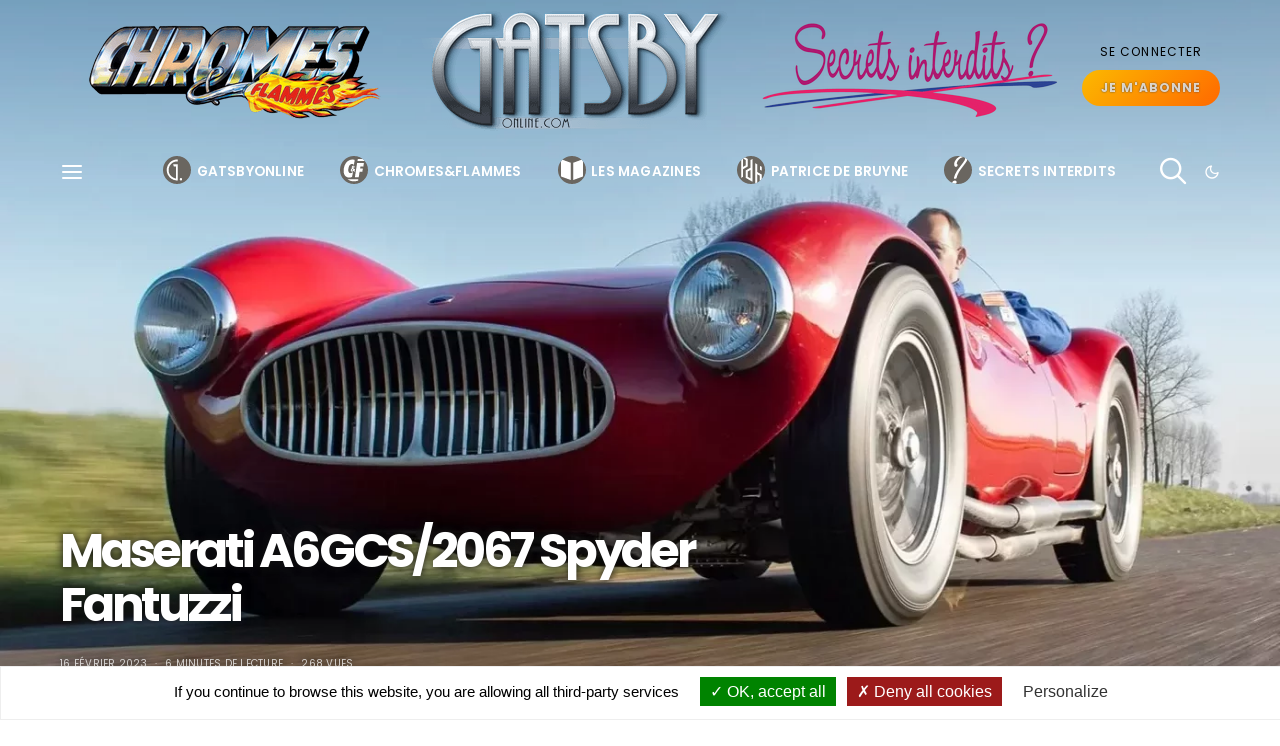

--- FILE ---
content_type: text/html; charset=UTF-8
request_url: https://www.gatsbyonline.com/automobile/classiques-collections/maserati-a1953gcs-6-spyder-fantuzzi-1959-461503/
body_size: 49894
content:
<!DOCTYPE html><html lang="fr-FR" data-scheme='default'><head><meta charset="UTF-8"><meta name="viewport" content="width=device-width, initial-scale=1"><link rel="profile" href="http://gmpg.org/xfn/11"><link media="all" href="https://www.gatsbyonline.com/wp-content/cache/autoptimize/css/autoptimize_3073a432868623ddc385b2ecb349d36c.css" rel="stylesheet"><link media="screen" href="https://www.gatsbyonline.com/wp-content/cache/autoptimize/css/autoptimize_4773cc3f2db0f7eeb0d9cf763ae5f363.css" rel="stylesheet"><title>Maserati A6GCS/2067 Spyder Fantuzzi &#8211; Gatsby Online</title><meta name='robots' content='max-image-preview:large' /><style>img:is([sizes="auto" i], [sizes^="auto," i]) { contain-intrinsic-size: 3000px 1500px }</style><link rel='dns-prefetch' href='//fonts.googleapis.com' /><link href='https://fonts.gstatic.com' crossorigin rel='preconnect' /><link rel="alternate" type="application/rss+xml" title="Gatsby Online &raquo; Flux" href="https://www.gatsbyonline.com/feed/" /><link rel="alternate" type="application/rss+xml" title="Gatsby Online &raquo; Flux des commentaires" href="https://www.gatsbyonline.com/comments/feed/" /><link rel="preload" href="https://www.gatsbyonline.com/wp-content/plugins/canvas/assets/fonts/canvas-icons.woff" as="font" type="font/woff" crossorigin><link rel='alternate stylesheet' id='powerkit-icons-css' href='https://www.gatsbyonline.com/wp-content/plugins/powerkit/assets/fonts/powerkit-icons.woff' as='font' type='font/wof' crossorigin /><style id='classic-theme-styles-inline-css'>/*! This file is auto-generated */
.wp-block-button__link{color:#fff;background-color:#32373c;border-radius:9999px;box-shadow:none;text-decoration:none;padding:calc(.667em + 2px) calc(1.333em + 2px);font-size:1.125em}.wp-block-file__button{background:#32373c;color:#fff;text-decoration:none}</style><style id='global-styles-inline-css'>:root{--wp--preset--aspect-ratio--square: 1;--wp--preset--aspect-ratio--4-3: 4/3;--wp--preset--aspect-ratio--3-4: 3/4;--wp--preset--aspect-ratio--3-2: 3/2;--wp--preset--aspect-ratio--2-3: 2/3;--wp--preset--aspect-ratio--16-9: 16/9;--wp--preset--aspect-ratio--9-16: 9/16;--wp--preset--color--black: #000000;--wp--preset--color--cyan-bluish-gray: #abb8c3;--wp--preset--color--white: #FFFFFF;--wp--preset--color--pale-pink: #f78da7;--wp--preset--color--vivid-red: #ce2e2e;--wp--preset--color--luminous-vivid-orange: #ff6900;--wp--preset--color--luminous-vivid-amber: #fcb902;--wp--preset--color--light-green-cyan: #7bdcb5;--wp--preset--color--vivid-green-cyan: #01d083;--wp--preset--color--pale-cyan-blue: #8ed1fc;--wp--preset--color--vivid-cyan-blue: #0693e3;--wp--preset--color--vivid-purple: #9b51e0;--wp--preset--color--secondary: #f8f8f8;--wp--preset--gradient--vivid-cyan-blue-to-vivid-purple: linear-gradient(135deg,rgba(6,147,227,1) 0%,rgb(155,81,224) 100%);--wp--preset--gradient--light-green-cyan-to-vivid-green-cyan: linear-gradient(135deg,rgb(122,220,180) 0%,rgb(0,208,130) 100%);--wp--preset--gradient--luminous-vivid-amber-to-luminous-vivid-orange: linear-gradient(135deg,rgba(252,185,0,1) 0%,rgba(255,105,0,1) 100%);--wp--preset--gradient--luminous-vivid-orange-to-vivid-red: linear-gradient(135deg,rgba(255,105,0,1) 0%,rgb(207,46,46) 100%);--wp--preset--gradient--very-light-gray-to-cyan-bluish-gray: linear-gradient(135deg,rgb(238,238,238) 0%,rgb(169,184,195) 100%);--wp--preset--gradient--cool-to-warm-spectrum: linear-gradient(135deg,rgb(74,234,220) 0%,rgb(151,120,209) 20%,rgb(207,42,186) 40%,rgb(238,44,130) 60%,rgb(251,105,98) 80%,rgb(254,248,76) 100%);--wp--preset--gradient--blush-light-purple: linear-gradient(135deg,rgb(255,206,236) 0%,rgb(152,150,240) 100%);--wp--preset--gradient--blush-bordeaux: linear-gradient(135deg,rgb(254,205,165) 0%,rgb(254,45,45) 50%,rgb(107,0,62) 100%);--wp--preset--gradient--luminous-dusk: linear-gradient(135deg,rgb(255,203,112) 0%,rgb(199,81,192) 50%,rgb(65,88,208) 100%);--wp--preset--gradient--pale-ocean: linear-gradient(135deg,rgb(255,245,203) 0%,rgb(182,227,212) 50%,rgb(51,167,181) 100%);--wp--preset--gradient--electric-grass: linear-gradient(135deg,rgb(202,248,128) 0%,rgb(113,206,126) 100%);--wp--preset--gradient--midnight: linear-gradient(135deg,rgb(2,3,129) 0%,rgb(40,116,252) 100%);--wp--preset--font-size--small: 13px;--wp--preset--font-size--medium: 20px;--wp--preset--font-size--large: 36px;--wp--preset--font-size--x-large: 42px;--wp--preset--spacing--20: 0.44rem;--wp--preset--spacing--30: 0.67rem;--wp--preset--spacing--40: 1rem;--wp--preset--spacing--50: 1.5rem;--wp--preset--spacing--60: 2.25rem;--wp--preset--spacing--70: 3.38rem;--wp--preset--spacing--80: 5.06rem;--wp--preset--shadow--natural: 6px 6px 9px rgba(0, 0, 0, 0.2);--wp--preset--shadow--deep: 12px 12px 50px rgba(0, 0, 0, 0.4);--wp--preset--shadow--sharp: 6px 6px 0px rgba(0, 0, 0, 0.2);--wp--preset--shadow--outlined: 6px 6px 0px -3px rgba(255, 255, 255, 1), 6px 6px rgba(0, 0, 0, 1);--wp--preset--shadow--crisp: 6px 6px 0px rgba(0, 0, 0, 1);}:where(.is-layout-flex){gap: 0.5em;}:where(.is-layout-grid){gap: 0.5em;}body .is-layout-flex{display: flex;}.is-layout-flex{flex-wrap: wrap;align-items: center;}.is-layout-flex > :is(*, div){margin: 0;}body .is-layout-grid{display: grid;}.is-layout-grid > :is(*, div){margin: 0;}:where(.wp-block-columns.is-layout-flex){gap: 2em;}:where(.wp-block-columns.is-layout-grid){gap: 2em;}:where(.wp-block-post-template.is-layout-flex){gap: 1.25em;}:where(.wp-block-post-template.is-layout-grid){gap: 1.25em;}.has-black-color{color: var(--wp--preset--color--black) !important;}.has-cyan-bluish-gray-color{color: var(--wp--preset--color--cyan-bluish-gray) !important;}.has-white-color{color: var(--wp--preset--color--white) !important;}.has-pale-pink-color{color: var(--wp--preset--color--pale-pink) !important;}.has-vivid-red-color{color: var(--wp--preset--color--vivid-red) !important;}.has-luminous-vivid-orange-color{color: var(--wp--preset--color--luminous-vivid-orange) !important;}.has-luminous-vivid-amber-color{color: var(--wp--preset--color--luminous-vivid-amber) !important;}.has-light-green-cyan-color{color: var(--wp--preset--color--light-green-cyan) !important;}.has-vivid-green-cyan-color{color: var(--wp--preset--color--vivid-green-cyan) !important;}.has-pale-cyan-blue-color{color: var(--wp--preset--color--pale-cyan-blue) !important;}.has-vivid-cyan-blue-color{color: var(--wp--preset--color--vivid-cyan-blue) !important;}.has-vivid-purple-color{color: var(--wp--preset--color--vivid-purple) !important;}.has-black-background-color{background-color: var(--wp--preset--color--black) !important;}.has-cyan-bluish-gray-background-color{background-color: var(--wp--preset--color--cyan-bluish-gray) !important;}.has-white-background-color{background-color: var(--wp--preset--color--white) !important;}.has-pale-pink-background-color{background-color: var(--wp--preset--color--pale-pink) !important;}.has-vivid-red-background-color{background-color: var(--wp--preset--color--vivid-red) !important;}.has-luminous-vivid-orange-background-color{background-color: var(--wp--preset--color--luminous-vivid-orange) !important;}.has-luminous-vivid-amber-background-color{background-color: var(--wp--preset--color--luminous-vivid-amber) !important;}.has-light-green-cyan-background-color{background-color: var(--wp--preset--color--light-green-cyan) !important;}.has-vivid-green-cyan-background-color{background-color: var(--wp--preset--color--vivid-green-cyan) !important;}.has-pale-cyan-blue-background-color{background-color: var(--wp--preset--color--pale-cyan-blue) !important;}.has-vivid-cyan-blue-background-color{background-color: var(--wp--preset--color--vivid-cyan-blue) !important;}.has-vivid-purple-background-color{background-color: var(--wp--preset--color--vivid-purple) !important;}.has-black-border-color{border-color: var(--wp--preset--color--black) !important;}.has-cyan-bluish-gray-border-color{border-color: var(--wp--preset--color--cyan-bluish-gray) !important;}.has-white-border-color{border-color: var(--wp--preset--color--white) !important;}.has-pale-pink-border-color{border-color: var(--wp--preset--color--pale-pink) !important;}.has-vivid-red-border-color{border-color: var(--wp--preset--color--vivid-red) !important;}.has-luminous-vivid-orange-border-color{border-color: var(--wp--preset--color--luminous-vivid-orange) !important;}.has-luminous-vivid-amber-border-color{border-color: var(--wp--preset--color--luminous-vivid-amber) !important;}.has-light-green-cyan-border-color{border-color: var(--wp--preset--color--light-green-cyan) !important;}.has-vivid-green-cyan-border-color{border-color: var(--wp--preset--color--vivid-green-cyan) !important;}.has-pale-cyan-blue-border-color{border-color: var(--wp--preset--color--pale-cyan-blue) !important;}.has-vivid-cyan-blue-border-color{border-color: var(--wp--preset--color--vivid-cyan-blue) !important;}.has-vivid-purple-border-color{border-color: var(--wp--preset--color--vivid-purple) !important;}.has-vivid-cyan-blue-to-vivid-purple-gradient-background{background: var(--wp--preset--gradient--vivid-cyan-blue-to-vivid-purple) !important;}.has-light-green-cyan-to-vivid-green-cyan-gradient-background{background: var(--wp--preset--gradient--light-green-cyan-to-vivid-green-cyan) !important;}.has-luminous-vivid-amber-to-luminous-vivid-orange-gradient-background{background: var(--wp--preset--gradient--luminous-vivid-amber-to-luminous-vivid-orange) !important;}.has-luminous-vivid-orange-to-vivid-red-gradient-background{background: var(--wp--preset--gradient--luminous-vivid-orange-to-vivid-red) !important;}.has-very-light-gray-to-cyan-bluish-gray-gradient-background{background: var(--wp--preset--gradient--very-light-gray-to-cyan-bluish-gray) !important;}.has-cool-to-warm-spectrum-gradient-background{background: var(--wp--preset--gradient--cool-to-warm-spectrum) !important;}.has-blush-light-purple-gradient-background{background: var(--wp--preset--gradient--blush-light-purple) !important;}.has-blush-bordeaux-gradient-background{background: var(--wp--preset--gradient--blush-bordeaux) !important;}.has-luminous-dusk-gradient-background{background: var(--wp--preset--gradient--luminous-dusk) !important;}.has-pale-ocean-gradient-background{background: var(--wp--preset--gradient--pale-ocean) !important;}.has-electric-grass-gradient-background{background: var(--wp--preset--gradient--electric-grass) !important;}.has-midnight-gradient-background{background: var(--wp--preset--gradient--midnight) !important;}.has-small-font-size{font-size: var(--wp--preset--font-size--small) !important;}.has-medium-font-size{font-size: var(--wp--preset--font-size--medium) !important;}.has-large-font-size{font-size: var(--wp--preset--font-size--large) !important;}.has-x-large-font-size{font-size: var(--wp--preset--font-size--x-large) !important;}
:where(.wp-block-post-template.is-layout-flex){gap: 1.25em;}:where(.wp-block-post-template.is-layout-grid){gap: 1.25em;}
:where(.wp-block-columns.is-layout-flex){gap: 2em;}:where(.wp-block-columns.is-layout-grid){gap: 2em;}
:root :where(.wp-block-pullquote){font-size: 1.5em;line-height: 1.6;}</style><style id='age-gate-custom-inline-css'>:root{--ag-background-image: url(https://www.gatsbyonline.com/wp-content/uploads/2016/10/SecretsInterdits-1.jpg);--ag-background-image-position: center center;--ag-background-image-opacity: 1;--ag-blur: 5px;}</style><style id='age-gate-options-inline-css'>:root{--ag-background-image: url(https://www.gatsbyonline.com/wp-content/uploads/2016/10/SecretsInterdits-1.jpg);--ag-background-image-position: center center;--ag-background-image-opacity: 1;--ag-blur: 5px;}</style><style id='csco-styles-inline-css'>:root {--large-sm-margin-top: -64px}:root {--large-lg-margin-top: -1px - 0px - 140px - 64px}:root {--large-sm-padding-top: 64px}:root {--large-lg-padding-top: 1px + 0px + 140px + 64px}</style><link rel='stylesheet' id='32c8af363267b853254dd161fe72e414-css' href='https://fonts.googleapis.com/css?family=Lato%3A400%2C400i%2C700%2C700i&#038;subset=latin%2Clatin-ext%2Ccyrillic%2Ccyrillic-ext%2Cvietnamese&#038;display=swap&#038;ver=1.0.0' media='all' /><link rel='stylesheet' id='f7a9c5533c747543ea3a49141bb8d6a9-css' href='https://fonts.googleapis.com/css?family=Poppins%3A400%2C700%2C600&#038;subset=latin%2Clatin-ext%2Ccyrillic%2Ccyrillic-ext%2Cvietnamese&#038;display=swap&#038;ver=1.0.0' media='all' /><link rel='stylesheet' id='5bd473b94ebc94e0e7ba8834ce586408-css' href='https://fonts.googleapis.com/css?family=Montserrat%3A700%2C300&#038;subset=latin%2Clatin-ext%2Ccyrillic%2Ccyrillic-ext%2Cvietnamese&#038;display=swap&#038;ver=1.0.0' media='all' /> <script id="real3d-flipbook-global-js-extra">var flipbookOptions_global = {"pages":[],"pdfUrl":"","printPdfUrl":"","tableOfContent":[],"id":"","bookId":"","date":"","lightboxThumbnailUrl":"","mode":"lightbox","viewMode":"3d","pageTextureSize":"2160","pageTextureSizeSmall":"720","pageTextureSizeMobile":"","pageTextureSizeMobileSmall":"1024","minPixelRatio":"1","pdfTextLayer":"true","zoomMin":"0.9","zoomStep":"1.5","zoomSize":"","zoomReset":"false","doubleClickZoom":"true","pageDrag":"true","singlePageMode":"false","pageFlipDuration":"1","sound":"true","startPage":"1","pageNumberOffset":"0","deeplinking":{"enabled":"false","prefix":""},"responsiveView":"true","responsiveViewTreshold":"768","responsiveViewRatio":"1","cover":"true","backCover":"true","scaleCover":"false","pageCaptions":"false","height":"400","responsiveHeight":"true","containerRatio":"","thumbnailsOnStart":"false","contentOnStart":"false","searchOnStart":"","searchResultsThumbs":"false","tableOfContentCloseOnClick":"true","thumbsCloseOnClick":"true","autoplayOnStart":"false","autoplayInterval":"3000","autoplayLoop":"true","autoplayStartPage":"1","rightToLeft":"false","pageWidth":"","pageHeight":"","thumbSize":"290","logoImg":"","logoUrl":"","logoUrlTarget":"_blank","logoCSS":"position:absolute;left:0;top:0;","menuSelector":"","zIndex":"auto","preloaderText":"","googleAnalyticsTrackingCode":"","pdfBrowserViewerIfIE":"false","modeMobile":"","viewModeMobile":"simple","aspectMobile":"","aspectRatioMobile":"0.71","singlePageModeIfMobile":"true","logoHideOnMobile":"false","mobile":{"thumbnailsOnStart":"false","contentOnStart":"false","currentPage":{"enabled":"false"}},"lightboxCssClass":"","lightboxLink":"","lightboxLinkNewWindow":"true","lightboxBackground":"rgb(81, 85, 88)","lightboxBackgroundPattern":"","lightboxBackgroundImage":"","lightboxContainerCSS":"display:inline-block;padding:10px;","lightboxThumbnailHeight":"290","lightboxThumbnailUrlCSS":"display:block;","lightboxThumbnailInfo":"false","lightboxThumbnailInfoText":"","lightboxThumbnailInfoCSS":"top: 0;  width: 100%; height: 100%; font-size: 16px; color: #000; background: rgba(255,255,255,.8);","showTitle":"false","showDate":"false","hideThumbnail":"false","lightboxText":"","lightboxTextCSS":"display:block;","lightboxTextPosition":"top","lightBoxOpened":"false","lightBoxFullscreen":"true","lightboxStartPage":"","lightboxMarginV":"0","lightboxMarginH":"0","lights":"true","lightPositionX":"0","lightPositionY":"150","lightPositionZ":"1400","lightIntensity":"0.6","shadows":"true","shadowMapSize":"2048","shadowOpacity":"0.2","shadowDistance":"15","pageHardness":"2","coverHardness":"2","pageRoughness":"1","pageMetalness":"0","pageSegmentsW":"6","pageSegmentsH":"1","pageMiddleShadowSize":"2","pageMiddleShadowColorL":"#999999","pageMiddleShadowColorR":"#777777","antialias":"false","pan":"0","tilt":"0","rotateCameraOnMouseDrag":"true","panMax":"20","panMin":"-20","tiltMax":"0","tiltMin":"-60","currentPage":{"enabled":"true","title":"Current page","hAlign":"left","vAlign":"top"},"btnAutoplay":{"enabled":"true","title":"Autoplay","vAlign":"bottom","hAlign":"center"},"btnNext":{"enabled":"true","title":"Next Page","vAlign":"bottom","hAlign":"center"},"btnLast":{"enabled":"false","title":"Last Page","vAlign":"bottom","hAlign":"center"},"btnPrev":{"enabled":"true","title":"Previous Page","vAlign":"bottom","hAlign":"center"},"btnFirst":{"enabled":"false","title":"First Page","vAlign":"bottom","hAlign":"center"},"btnZoomIn":{"enabled":"true","title":"Zoom in","vAlign":"bottom","hAlign":"center"},"btnZoomOut":{"enabled":"true","title":"Zoom out","vAlign":"bottom","hAlign":"center"},"btnToc":{"enabled":"true","title":"Table of Contents","vAlign":"bottom","hAlign":"center"},"btnThumbs":{"enabled":"true","title":"Pages","vAlign":"bottom","hAlign":"center"},"btnShare":{"enabled":"false","title":"Share","vAlign":"bottom","hAlign":"center"},"btnNotes":{"enabled":"false","title":"Notes"},"btnDownloadPages":{"enabled":"false","url":"","title":"Download pages","vAlign":"bottom","hAlign":"center"},"btnDownloadPdf":{"enabled":"false","url":"","title":"Download PDF","forceDownload":"true","openInNewWindow":"true","vAlign":"bottom","hAlign":"center"},"btnSound":{"enabled":"true","title":"Sound","vAlign":"bottom","hAlign":"center"},"btnExpand":{"enabled":"true","title":"Toggle fullscreen","vAlign":"bottom","hAlign":"center"},"btnSingle":{"enabled":"true","title":"Toggle single page"},"btnSearch":{"enabled":"false","title":"Search","vAlign":"bottom","hAlign":"center"},"search":{"enabled":"false","title":"Search"},"btnBookmark":{"enabled":"false","title":"Bookmark","vAlign":"bottom","hAlign":"center"},"btnPrint":{"enabled":"false","title":"Print","vAlign":"bottom","hAlign":"center"},"btnTools":{"enabled":"true","title":"Tools"},"btnClose":{"enabled":"true","title":"Close"},"whatsapp":{"enabled":"true"},"twitter":{"enabled":"true"},"facebook":{"enabled":"true"},"pinterest":{"enabled":"true"},"email":{"enabled":"true"},"linkedin":{"enabled":"true"},"digg":{"enabled":"false"},"reddit":{"enabled":"false"},"shareUrl":"","shareTitle":"","shareImage":"","layout":"1","icons":"FontAwesome","skin":"light","useFontAwesome5":"true","sideNavigationButtons":"true","menuNavigationButtons":"false","backgroundColor":"rgb(81, 85, 88)","backgroundPattern":"","backgroundImage":"","backgroundTransparent":"false","menuBackground":"","menuShadow":"","menuMargin":"0","menuPadding":"0","menuOverBook":"false","menuFloating":"false","menuTransparent":"false","menu2Background":"","menu2Shadow":"","menu2Margin":"0","menu2Padding":"0","menu2OverBook":"true","menu2Floating":"false","menu2Transparent":"true","skinColor":"","skinBackground":"","hideMenu":"false","menuAlignHorizontal":"center","btnColor":"","btnColorHover":"","btnBackground":"none","btnRadius":"0","btnMargin":"0","btnSize":"14","btnPaddingV":"10","btnPaddingH":"10","btnShadow":"","btnTextShadow":"","btnBorder":"","sideBtnColor":"#fff","sideBtnColorHover":"#fff","sideBtnBackground":"rgba(0,0,0,.3)","sideBtnBackgroundHover":"","sideBtnRadius":"0","sideBtnMargin":"0","sideBtnSize":"30","sideBtnPaddingV":"5","sideBtnPaddingH":"5","sideBtnShadow":"","sideBtnTextShadow":"","sideBtnBorder":"","closeBtnColorHover":"#FFF","closeBtnBackground":"rgba(0,0,0,.4)","closeBtnRadius":"0","closeBtnMargin":"0","closeBtnSize":"20","closeBtnPadding":"5","closeBtnTextShadow":"","closeBtnBorder":"","floatingBtnColor":"","floatingBtnColorHover":"","floatingBtnBackground":"","floatingBtnBackgroundHover":"","floatingBtnRadius":"","floatingBtnMargin":"","floatingBtnSize":"","floatingBtnPadding":"","floatingBtnShadow":"","floatingBtnTextShadow":"","floatingBtnBorder":"","currentPageMarginV":"5","currentPageMarginH":"5","arrowsAlwaysEnabledForNavigation":"false","arrowsDisabledNotFullscreen":"true","touchSwipeEnabled":"true","fitToWidth":"false","rightClickEnabled":"false","linkColor":"rgba(0, 0, 0, 0)","linkColorHover":"rgba(255, 255, 0, 1)","linkOpacity":"0.4","linkTarget":"_blank","pdfAutoLinks":"false","disableRange":"false","strings":{"print":"Print","printLeftPage":"Print left page","printRightPage":"Print right page","printCurrentPage":"Print current page","printAllPages":"Print all pages","download":"Download","downloadLeftPage":"Download left page","downloadRightPage":"Download right page","downloadCurrentPage":"Download current page","downloadAllPages":"Download all pages","bookmarks":"Bookmarks","bookmarkLeftPage":"Bookmark left page","bookmarkRightPage":"Bookmark right page","bookmarkCurrentPage":"Bookmark current page","search":"Search","findInDocument":"Find in document","pagesFoundContaining":"pages found containing","noMatches":"No matches","matchesFound":"matches found","page":"Page","matches":"matches","thumbnails":"Thumbnails","tableOfContent":"Table of Contents","share":"Share","pressEscToClose":"Press ESC to close","password":"Password","addNote":"Add note","typeInYourNote":"Type in your note..."},"access":"full","backgroundMusic":"","cornerCurl":"false","pdfTools":{"pageHeight":1500,"thumbHeight":200,"quality":0.8,"textLayer":"true","autoConvert":"true"},"slug":"","convertPDFLinks":"true","convertPDFLinksWithClass":"","convertPDFLinksWithoutClass":"","overridePDFEmbedder":"true","overrideDflip":"true","overrideWonderPDFEmbed":"true","override3DFlipBook":"true","overridePDFjsViewer":"true","resumeReading":"false","previewPages":"","previewMode":"","aspectRatio":"2","pdfBrowserViewerIfMobile":"false","pdfBrowserViewerFullscreen":"true","pdfBrowserViewerFullscreenTarget":"_blank","btnTocIfMobile":"true","btnThumbsIfMobile":"true","btnShareIfMobile":"false","btnDownloadPagesIfMobile":"true","btnDownloadPdfIfMobile":"true","btnSoundIfMobile":"false","btnExpandIfMobile":"true","btnPrintIfMobile":"false","lightboxCloseOnClick":"false","btnSelect":{"enabled":"true","title":"Select tool","vAlign":"bottom","hAlign":"center"},"sideMenuOverBook":"true","sideMenuOverMenu":"true","sideMenuOverMenu2":"true","rewriteSlug":"Disabled","s":"b2461ad4"};</script> <script id="post-views-counter-frontend-js-before">var pvcArgsFrontend = {"mode":"js","postID":461503,"requestURL":"https:\/\/www.gatsbyonline.com\/wp-admin\/admin-ajax.php","nonce":"af34a58452","dataStorage":"cookies","multisite":false,"path":"\/","domain":""};</script> <script src="https://www.gatsbyonline.com/wp-includes/js/jquery/jquery.min.js" id="jquery-core-js"></script> <script src="https://www.gatsbyonline.com/wp-content/plugins/advanced-popups/public/js/advanced-popups-public.js" id="advanced-popups-js"></script> <script src="https://www.gatsbyonline.com/wp-content/themes/authentic-child/js/tarteaucitron/tarteaucitron.js" id="tarteaucitron-js"></script> <script id="tarteaucitron-js-after">tarteaucitron.init({hashtag:"#tarteaucitron",highPrivacy:!1,orientation:"bottom",adblocker:!1,showIcon:!1,showAlertSmall:!1,cookieslist:!0,removeCredit:!0,handleBrowserDNTRequest:!1});</script> <link rel="canonical" href="https://www.gatsbyonline.com/automobile/classiques-collections/maserati-a1953gcs-6-spyder-fantuzzi-1959-461503/" /><link rel="preload" href="https://www.gatsbyonline.com/wp-content/plugins/advanced-popups/fonts/advanced-popups-icons.woff" as="font" type="font/woff" crossorigin>  <script type="application/ld+json" class="saswp-schema-markup-output">[{"@context":"https:\/\/schema.org\/","@type":"Article","@id":"https:\/\/www.gatsbyonline.com\/automobile\/classiques-collections\/maserati-a1953gcs-6-spyder-fantuzzi-1959-461503\/#Article","url":"https:\/\/www.gatsbyonline.com\/automobile\/classiques-collections\/maserati-a1953gcs-6-spyder-fantuzzi-1959-461503\/","inLanguage":"fr-FR","mainEntityOfPage":"https:\/\/www.gatsbyonline.com\/automobile\/classiques-collections\/maserati-a1953gcs-6-spyder-fantuzzi-1959-461503\/","headline":"Maserati A6GCS\/2067 Spyder Fantuzzi","description":"Maserati A6GCS\/2067 Spyder Fantuzzi Estimation : Entre 2.800.000 $ et 3.400.000 $ USD - Ch\u00e2ssis #A6GCS\/2067&nbsp; - Moteur A6GCS\/53&nbsp; - 11e des 52 exemplaires construits. Pilot\u00e9e par le l\u00e9gendaire pilote","articleBody":"Maserati A6GCS\/2067 Spyder Fantuzzi   Estimation : Entre 2.800.000 $ et 3.400.000 $ USD - Ch\u00e2ssis #A6GCS\/2067&nbsp; - Moteur A6GCS\/53&nbsp; - 11e des 52 exemplaires construits. Pilot\u00e9e par le l\u00e9gendaire pilote de course Juan Manuel Fangio - Certificat de patrimoine FIA - Carte d\u2019identit\u00e9 FIVA. Historique document\u00e9 effectu\u00e9 par le directeur du registre italien des automobiles John De Boer et l\u2019expert de la marque Maserati , Walter Baumer.    C'est \"LE R\u00caVE D\u2019ERNESTO\"... Tout au long de son histoire, Maserati a construit plusieurs mod\u00e8les de comp\u00e9tition souvent remarquables, mais peu se comparent aux voitures sportives r\u00e9alis\u00e9es \"\u00e0 faible volume\" et construites \"\u00e0 la main\" que la soci\u00e9t\u00e9 a fabriqu\u00e9es dans les ann\u00e9es 1950. Parmi cette production, un mod\u00e8le en particulier se distingue par sa carrosserie exceptionnelle, son ing\u00e9nierie avanc\u00e9e et ses succ\u00e8s en comp\u00e9tition :&nbsp; l'A6GCS\/2067.    La gen\u00e8se de l\u2019A6GCS remonte au marasme de la Seconde Guerre mondiale, lorsque Ernesto Maserati a con\u00e7u une nouvelle voiture de course propuls\u00e9e par un moteur six cylindres en ligne \u00e0 aspiration naturelle de 2,0 litres \u00e0 simple arbre \u00e0 cames en t\u00eate. Le mod\u00e8le devait \u00eatre nomm\u00e9 A6G, avec le \"A\" honorant son d\u00e9funt fr\u00e8re Alfieri, et le \"G\" d\u00e9signant un bloc en fonte (Ghisa).    \u00c0 la fin des ann\u00e9es 1940, l\u2019A6G\/1500 avait pris le manteau d\u2019une voiture de route civilis\u00e9e, tandis que les A6GCS et A6GCM suivantes incarnaient respectivement des it\u00e9rations de voitures de sport et de course de grand prix. Malgr\u00e9 la poursuite de la nomenclature \"Ghisa\" originale, le moteur a \u00e9t\u00e9 d\u00e9velopp\u00e9 dans une variante en aluminium qui r\u00e9duisait id\u00e9alement le poids pour les applications de course.    En 1952, Maserati a embauch\u00e9 le c\u00e9l\u00e8bre ancien ing\u00e9nieur Ferrari : Gioacchino Colombo et l\u2019a charg\u00e9 de faire \"une l\u00e9gende victorieuse\" de l\u2019A6GCS. Colombo a r\u00e9vis\u00e9 les dimensions du moteur : un al\u00e9sage plus grand, une course plus courte, favorables \u00e0 un r\u00e9gime plus \u00e9lev\u00e9, tout en int\u00e9grant deux arbres \u00e0 cames, des soupapes plus grandes et un allumage \u00e0 deux bougies.    Il a \u00e9galement abandonn\u00e9 le ch\u00e2ssis sport de premi\u00e8re s\u00e9rie en faveur du ch\u00e2ssis Monoposto (monoplace), qui a \u00e9t\u00e9 d\u00fbment \u00e9largi pour deux si\u00e8ges. L\u2019A6GCS qui en a r\u00e9sult\u00e9 a \u00e9t\u00e9 produite en une poign\u00e9e de 52 exemplaires au cours des deux ann\u00e9es suivantes, dont 48 ont \u00e9t\u00e9 habill\u00e9s de voluptueuses carrosseries spyder martel\u00e9es dans l\u2019aluminium dans un design de Medardo Fantuzzi.    Le nouveau mod\u00e8le a connu un grand succ\u00e8s en comp\u00e9tition, remportant une victoire de classe aux Mille Miglia 1953, 2e et 3e au classement g\u00e9n\u00e9ral de la Targa Florio 1953, 2e aux 12 Heures de Pescara... et des victoires au classement g\u00e9n\u00e9ral sur des circuits tels que Caserte, Avellino et le Giro dell\u2019Umbria. Au cours de ces triomphes, l\u2019A6GCS\/2067 a \u00e9t\u00e9 pilot\u00e9e par les plus c\u00e9l\u00e8bres pilotes d\u2019\u00e9poque, dont Juan Manuel Fangio, Roy Salvadori et le marquis de Portago.    Pris\u00e9e pour son couple et sa maniabilit\u00e9, l\u2019A6GCS a \u00e9tabli une nouvelle norme pour une voiture de comp\u00e9tition de 2,0 litres \u00e0 r\u00e9gime \"libre\", et le mod\u00e8le a depuis pour devenir l\u2019une des voitures de course sportives des ann\u00e9es 1950 parmi les plus collectionnables, offrant des caract\u00e9ristiques de conduite exceptionnelles et une esth\u00e9tique sublimement sculpt\u00e9e.    Revendiquant un record de comp\u00e9tition d\u2019\u00e9poque et utilis\u00e9 comme \"v\u00e9hicule d\u2019usine\" par l\u2019une des figures les plus c\u00e9l\u00e8bres de l\u2019histoire de la course, cette #A6GCS\/2067 a b\u00e9n\u00e9fici\u00e9 d\u2019un entretien m\u00e9ticuleux de la part de ses divers propri\u00e9taires d\u00e9vou\u00e9s, ce qui en fait le plus exceptionnel exemple du c\u00e9l\u00e8bre spyder Maserati. Cette Maserati Spyder #A6GCS\/2067est le 11\u00e8me exemplaire construit.    Concernant cette #A6GCS\/2067, un livre de 2022 r\u00e9alis\u00e9 par des experts de la marque Walter Baumer et Jean-Fran\u00e7ois Blachette, indique cette voiture a achev\u00e9 son assemblage en octobre 1953, a \u00e9t\u00e9 peinte en rouge et \u00e9quip\u00e9e de composants distinctifs, y compris un pare-brise large et une calandre avant chrom\u00e9e avec 13 barres verticales de chaque c\u00f4t\u00e9 de la barre centrale. Command\u00e9e par l\u2019importateur am\u00e9ricain Tony Pompeo.    Imm\u00e9diatement exp\u00e9di\u00e9e \u00e0 New York en d\u00e9cembre 1953, un groupe de journalistes automobiles et de clients potentiels se sont r\u00e9unis au Thompson Speedway dans le Connecticut pour assister \u00e0 la pr\u00e9sentation de cette Maserati qui comprenait une d\u00e9monstration du l\u00e9gendaire Juan Manuel Fangio, dans le cadre de son contrat de pilote d\u2019usine Maserati. Un mois plus tard, l\u2019A6GCS\/2067 a \u00e9t\u00e9 expos\u00e9e au World Motor Sports Show au Madison Square Garden.    En f\u00e9vrier 1954, la Maserati a \u00e9t\u00e9 vendue \u00e0 son premier propri\u00e9taire priv\u00e9, Donald McKnought de Cranford, New Jersey, et est imm\u00e9diatement entr\u00e9e dans la l\u00e9gende aux 12 Heures de Sebring. L\u2019A6GCS\/2067 y a \u00e9t\u00e9 pilot\u00e9e par McKnought et William Eager pendant 66 tours en t\u00eate avant qu\u2019un accident mineur ne force un abandon anticip\u00e9. Au d\u00e9but du mois de mai, le Spyder est revenu \u00e0 la comp\u00e9tition \u00e0 la base a\u00e9rienne d\u2019Andrews \u00e0 Washington, DC, terminant 6e.    Une semaine plus tard, elle a \u00e9t\u00e9 conduite \u00e0 la course r\u00e9alis\u00e9e \u00e0 la base a\u00e9rienne du comt\u00e9 de Suffolk \u00e0 New York par Bill Lloyd, qui s'est hiss\u00e9 \u00e0 une impressionnante 2e place au classement g\u00e9n\u00e9ral. McKnought a repris ses fonctions de pilote en juillet \u00e0 la Giant\u2019s Despair Hillclimb en Pennsylvanie, o\u00f9 le spyder a remport\u00e9 sa cat\u00e9gorie et a termin\u00e9 9e au classement g\u00e9n\u00e9ral.    En 1955, McKnought a vendu la Maserati \u00e0 Fritz Koster de la soci\u00e9t\u00e9 de cosm\u00e9tiques Koster &amp; Keunen, et la voiture a connu une br\u00e8ve pause. En 1958, la Maserati a \u00e9t\u00e9 acquise par Ben et James Diaz, fr\u00e8res qui g\u00e9raient un atelier de carrosserie \u00e9ponyme \u00e0 Turnersville, dans le New Jersey. D\u00e9termin\u00e9s \u00e0 poursuivre l\u2019utilisation de la comp\u00e9tition, les nouveaux propri\u00e9taires ont ajout\u00e9 un arceau de s\u00e9curit\u00e9, un r\u00e9troviseur ext\u00e9rieur et un badge trident !    Ben Diaz a ensuite conduit le Spyder \u00e0 une 3e victoire de cat\u00e9gorie et \u00e0 une 13e place au classement g\u00e9n\u00e9ral au Marlboro Motor Raceway en avril 1958. La Maserati a ensuite particip\u00e9 \u00e0 une s\u00e9rie de courses au Vineland Speedway, un nouveau circuit construit pr\u00e8s de la maison des fr\u00e8res Diaz dans le New Jersey. En avril 1959, Ben Diaz termine 4e du concours pr\u00e9liminaire avant de terminer \u00e0 la 2e place de l\u2019\u00e9preuve principale.    La Maserati a ensuite couru \u00e0 Vineland quatre autres fois \u00e0 la fin de l\u2019ann\u00e9e, obtenant deux 2e places et deux 3e places. Au cours de l\u2019hiver suivant, les fr\u00e8res Diaz ont remplac\u00e9 la transmission d\u2019usine par un moteur et une transmission Chevrolet V-8 provenant d\u2019une Corvette et ont install\u00e9 un essieu arri\u00e8re Dana 44. Dans cette configuration, l\u2019A6GCS\/2067 a remport\u00e9 la cat\u00e9gorie modifi\u00e9e \u00e0 Vineland en avril 1960, et au printemps 1960 a&nbsp; abouti \u00e0 une 4e place.    En 1961, Gus Buscham d\u2019Iona, dans le New Jersey, a achet\u00e9 la Maserati et l\u2019a conserv\u00e9e pendant quatre ans avant de la vendre (sans le moteur), en juin 1965 \u00e0 Louis Casazza, qui y a install\u00e9 un Chevrolet V-8 et en a gard\u00e9 la possession pendant 24 ans avant de la vendre en 1989 \u00e0 Frank Mandarano, le passionn\u00e9 de voitures italien&nbsp; connu pour diriger le \"Maserati Information Exchange\" et publier \"le magazine Viale Ciro Menotti\".    Mandarano a pr\u00e9sent\u00e9 la voiture lors d\u2019\u00e9v\u00e9nements \"de paraitre\" pendant plusieurs ann\u00e9es, y compris la \"Radunno Internazionale Maserati\" en 1994. En 1995, il a vendu la Maserati au collectionneur japonais Hiroshi Kobayashi, qui a command\u00e9 une restauration substantielle \u00e0 Nino Epifani en Californie du Nord, apr\u00e8s quoi Kobayashi a engag\u00e9 la voiture lors d\u2019\u00e9v\u00e9nements tels que le Colorado Grand 1995 et 1997.    Mise en vente en ao\u00fbt 1998, l\u2019A6GCS\/2067 a \u00e9t\u00e9 achet\u00e9e par le Dr Julio Palmas (Texas), qui a retourn\u00e9 la voiture \u00e0 Epifani pour une restauration suppl\u00e9mentaire, y compris le remplacement de la transmission Chevrolet par une bo\u00eete de vitesses A6GCS\/53 correcte et le retrait de l\u2019essieu arri\u00e8re am\u00e9ricain en faveur d\u2019un composant correctement sp\u00e9cifi\u00e9 Maserati nouvellement fabriqu\u00e9 en Italie.    Vendue en 2004, la Maserati est pass\u00e9e aux mains de&nbsp; deux collectionneurs am\u00e9ricains et la voiture a remport\u00e9 une victoire de classe au New Hampshire International Speedway Concours d\u2019\u00e9l\u00e9gance 2004, ainsi que le prix Sid Colberg au concours d\u2019\u00e9l\u00e9gance de Hillsborough. Elle a \u00e9galement remport\u00e9 une victoire au Shell Historic Maserati Challenge 2009 \u00e0 l\u2019Infinion Raceway et a termin\u00e9 deuxi\u00e8me au Monterey Historics 2009.    Le propri\u00e9taire s\u2019est alors procur\u00e9 un moteur A6GCS\/53 correct, qui a finalement \u00e9t\u00e9 install\u00e9 pour une authenticit\u00e9 m\u00e9canique optimale. Au cours de son dernier chapitre, l\u2019A6GCS\/2067 a termin\u00e9 avec succ\u00e8s les Mille Miglia Storica 2014 et 2015, et le Grand Prix du Zoute 2015 et 2016. Le spyder a aussi&nbsp; remport\u00e9 le Concours d\u2019\u00c9l\u00e9gance Paleis Het Loo 2014, et a \u00e9t\u00e9 pr\u00e9sent\u00e9 en juillet 2016 dans&nbsp; les magazines Auto Italia et GTO.    L\u2019A6GCS\/2067 a \u00e9t\u00e9 maintenue en \u00e9tat avec d\u00e9vouement ces derni\u00e8res ann\u00e9es, avec des factures&nbsp; sans fin d\u00e9montrant une foule de corrections et un service fastidieux. En 2019, le journaliste automobile Rick Carey a t\u00e9moign\u00e9 de la qualit\u00e9 du Spyder lorsqu\u2019il a d\u00e9clar\u00e9 que la voiture \u00e9tait \"parfaite et irr\u00e9prochable\", ajoutant qu\u2019elle avait \u00e9t\u00e9 pr\u00e9sent\u00e9e avec \"la meilleure pr\u00e9paration de voiture de course qu\u2019il ait jamais vue\"...    Cette Maserati est \u00e9ligible aux plus belles courses et \u00e9v\u00e9nements de tourisme vintage du monde entier, notamment les Mille Miglia Storica, Le Mans Classic et le Colorado Grand. Elle dispose de rapports \u00e9logieux de John De Boer et Walter Baumer, de photographies d\u2019\u00e9poque, d'articles de magazines, d'un certificat de patrimoine FIA 2009, d'une carte d\u2019identit\u00e9 FIVA 2013 et des factures de service r\u00e9centes, d\u00e9gageant \"l\u2019essence\" de son \u00e9poque...","keywords":"Italiennes, Post Slider, ","datePublished":"2023-02-16T00:10:59+01:00","dateModified":"2023-02-19T01:51:18+01:00","author":{"@type":"Person","name":"Patrice De Bruyne","url":"https:\/\/www.gatsbyonline.com\/author\/gatsby\/","sameAs":["https:\/\/www.gatsbyonline.com","https:\/\/www.facebook.com\/DeBruynePatrice\/"],"image":{"@type":"ImageObject","url":"https:\/\/secure.gravatar.com\/avatar\/e0d77da88f6ec2e6b1520ef3b55285e067e1abfa7eb331519174cdfb162a3b75?s=96&d=mm&r=g","height":96,"width":96}},"editor":{"@type":"Person","name":"Patrice De Bruyne","url":"https:\/\/www.gatsbyonline.com\/author\/gatsby\/","sameAs":["https:\/\/www.gatsbyonline.com","https:\/\/www.facebook.com\/DeBruynePatrice\/"],"image":{"@type":"ImageObject","url":"https:\/\/secure.gravatar.com\/avatar\/e0d77da88f6ec2e6b1520ef3b55285e067e1abfa7eb331519174cdfb162a3b75?s=96&d=mm&r=g","height":96,"width":96}},"publisher":{"@type":"Organization","name":"Gatsby Online","url":"https:\/\/www.gatsbyonline.com","logo":{"@type":"ImageObject","url":"https:\/\/www.gatsbyonline.com\/wp-content\/uploads\/2020\/04\/GATSBY-Online.png","width":327,"height":125}},"image":[{"@type":"ImageObject","@id":"https:\/\/www.gatsbyonline.com\/automobile\/classiques-collections\/maserati-a1953gcs-6-spyder-fantuzzi-1959-461503\/#primaryimage","url":"https:\/\/www.gatsbyonline.com\/wp-content\/uploads\/2023\/02\/635895c13f0b48144c6e21a1c36b905fef137488-e1676502777897.webp","width":"1392","height":"1224"}]}]</script> <link rel="icon" href="https://www.gatsbyonline.com/wp-content/uploads/2016/10/cropped-Journaliste_07B-big-80x80.jpg" sizes="32x32" /><link rel="icon" href="https://www.gatsbyonline.com/wp-content/uploads/2016/10/cropped-Journaliste_07B-big-320x240.jpg" sizes="192x192" /><link rel="apple-touch-icon" href="https://www.gatsbyonline.com/wp-content/uploads/2016/10/cropped-Journaliste_07B-big-320x240.jpg" /><meta name="msapplication-TileImage" content="https://www.gatsbyonline.com/wp-content/uploads/2016/10/cropped-Journaliste_07B-big-320x240.jpg" /><style id="wp-custom-css">/**
 * 
 * 
 *  Global
 * 
 * 
 * **/

/* Dark mode */
html[data-scheme=dark] .hello_message:before {
	  filter: invert(100%);
    -webkit-filter: invert(100%);
}
html[data-scheme=dark]  #commander-magazine > div {
	color:#000;
}

/* Elargissement des pages */
@media (min-width: 1440px) {
	.cnvs-block-section>.cnvs-block-section-outer {
		max-width: 1400px;
		padding-left: 15px;
		padding-right: 15px;
	}
}
@media (min-width: 1640px) {
	.cnvs-block-section>.cnvs-block-section-outer {
		max-width: 1600px;
		padding-left: 20px;
		padding-right: 20px;
	}
}

/* Centrer les images en 'alignleft' par défaut */
.entry-content .pk-lightbox-container.alignleft {
	float:unset;
	margin-left: auto;
	margin-right: auto;
	max-width: 100%;
}

/* Réduction de la recherche pour affichage correct */
#search .site-search-wrap input[type="search"] {
	font-size: 1.3rem!important;
	padding: 0.375rem;
}
@media (min-width: 768px) {
	#search .site-search-wrap input[type="search"] {
		font-size: 2.6rem!important;
		padding: 0.375rem 0.5rem;
	}
}

/* Tailles image .gif */
img[src$=".gif"] {
	height: auto;
	min-width: auto;
	width: auto;
	margin: auto;
}

/* Paywall Message */
.cs-icon-double-arrow-down {
  font-size: 5rem;
}
.cs-icon-double-arrow-down:before {
  content: "\27A7";
	position:absolute;
  transform: rotate(90deg);
	left:45%;
	color: #313131;
}

/* Bouton abonnement */
.wp-subscription-button > .wp-block-button__link {
	padding: 0.65rem 1.35rem !important;
	font-size: 0.785em !important;
}

/* Boutons avec fond orange */
.wp-block-button__link.has-luminous-vivid-amber-to-luminous-vivid-orange-gradient-background {
	text-shadow: 0 0px 2px #444;
	font-weight: 700;
}
.wp-block-buttons .wp-block-button__link:not(.has-text-color){
	color: #fff;
}

/* Navbar  */
.navbar-search {
	margin-left:0.5rem!important;
}
@media (min-width: 1120px) {
	.navbar-brand {
		display:none;
	}	
}

/* Retrait de l'overlay sur les carroussels */
.cnvs-block-posts-layout-slider-boxed .overlay-media:before, .cs-block-section-slider .overlay-media:before {
    background-color: transparent;
}
.cnvs-block-posts-layout-slider-boxed .entry-title, .cs-block-section-slider .entry-title, .page-header-large .overlay-inner {
	text-shadow:0 0 8px #111!important;
}
.page-header-large .overlay-media:before {
background: linear-gradient(to top, rgba(44,47,48,0) 60%,  rgba(44,47,48,0.25) 100%);	
}

/**
 * 
 * 
 *  Header
 * 
 * 
 * **/
.header-center .cs-container > div {
	display:flex;
	width:100%;
  align-items: center;
}
.header-center .cs-container > div:last-child {
	max-width:fit-content;
}

.univers-banner {
	gap:0!important;
}

/* C&F et Accueil */
.page-id-436522 .header-col:nth-of-type(1), 
.page-id-410966 .header-col:nth-of-type(1) { 
	order: 2; 
	max-width:fit-content;
}
.page-id-436522 .header-col:nth-of-type(2), 
.page-id-410966 .header-col:nth-of-type(2) { 
	order: 1; 
	max-width:unset!important;
}
.page-id-436522 .header-col:nth-of-type(3), 
.page-id-410966 .header-col:nth-of-type(3) { 
	order: 3;
}
.page-id-436522 .header-col:nth-of-type(2) img, .page-id-436522 .header-col:nth-of-type(3) img,
.page-id-410966 .header-col:nth-of-type(2) img, .page-id-410966 .header-col:nth-of-type(3) img { 
	width:auto;
	max-height:84px;
}

.page-id-436522 .header-col:nth-of-type(2) > div,
.page-id-410966 .header-col:nth-of-type(2) > div {
	margin-left:auto;
	margin-right:unset;
}
.page-id-436522 .header-col:nth-of-type(3) > div,
.page-id-410966 .header-col:nth-of-type(3) > div {
	margin-right:auto;
	margin-left:unset;
}

.page-id-436522 .header-col:nth-of-type(1) img,
.page-id-410966 .header-col:nth-of-type(1) img {
	margin:0 1.65rem;	
	width:auto;
	height:120px;
}
.page-id-436522 .header-col:nth-child(even) img,
.page-id-410966 .header-col:nth-child(even) img {
	margin:auto;
}

/* S.I. */
.page-id-463001 .header-col:nth-of-type(3){ 
	order: 2; 
	max-width:fit-content;
}
.page-id-463001 .header-col:nth-of-type(2){ 
	order: 1; 
	max-width:unset!important;
}
.page-id-463001 .header-col:nth-of-type(1){ 
	order: 3;
}
.page-id-463001 .header-col:nth-of-type(2) img, .page-id-463001 .header-col:nth-of-type(1) img { 
	width:auto;
	max-height:84px;
}

.page-id-463001 .header-col:nth-of-type(2) > div {
	margin-left:auto;
	margin-right:unset;
}
.page-id-463001 .header-col:nth-of-type(1) > div {
	margin-right:auto;
	margin-left:unset;
}

.page-id-463001 .header-col:nth-of-type(3) img {
	margin:0 1.65rem;	
	width:auto;
	height:110px;
}
.page-id-463001 .header-col:nth-child(even) img {
	margin:auto;
}



/* GatsbyOnline */
.header-col:first-child > div {
	margin-left:auto;
	margin-right:unset;
}
.header-col:nth-child(even) {
	max-width: fit-content;
}
.header-col:nth-child(even) img {
	margin:0 1.65rem;
}

.header-col:last-child > div {
	margin-right:auto;
	margin-left:unset;
}

.header-col:last-child img {
/* 	margin-bottom:0.6rem;
	max-height:86px; */
}

.se-connecter {
	display:flex;
	flex-direction:column;
	margin-left:auto;
	margin-top:unset;
	justify-content:center;
	text-align:center;
}
@media (max-width: 1440px) {
	.se-connecter {
/* 		margin-bottom: auto; */
	}
}
.se-connecter .wp-block-button__link {
	padding: 9px 18px;
	font-size:12px;
}
.se-connecter-link {
	background:transparent;
}
.header-light .se-connecter-link {
	color:#fff;
}

.menu-item a::after {
	display:none;
}

.header-magazine-thumbnail {
	display: none;
	position: absolute;
	margin-top: 1.5rem;
	z-index: 1000;
	padding: 0.5rem;
	border:1px solid #ddd;
	background:#fff;
	box-shadow: 0 0px 6px rgba(40,40,40,0.2);
}
.header .magazine-thumbnail-hover:hover .header-magazine-thumbnail {
	display:block;
} 
.header-magazine-thumbnail div {
	width: 160px;
	height: 226px;
	background: url('/wp-content/uploads/2020/07/gatsby-numero-1-couverture-1.jpg') no-repeat center;
	background-size: contain;
}

.header .hello_message {
	margin-left:auto;
}
.header .hello_message span {
	display:block;
}
.header .hello_message:before {
	display:block;
	margin: 0.5rem auto;
}


/* Pictos */
.picto > a:before, .noubliez-pas .picto:before {
	display:inline-block;
	content:" ";
	width: 28px;
	height: 28px;
	margin-right:0.35rem;
	background-size:cover;
	vertical-align:center;
	margin-top:-5px;
	background-color:#343434;
/* 	background-color:#5f656c; */
	background-color:#6a6660;
	border-radius:50%;
}
.picto-gatsby a:before, .picto-gatsby:before {
	background-image: url(/wp-content/uploads/2021/11/picto-gatsby.svg);
}

.picto-cf a:before, .picto-cf:before {
	background-image:url(/wp-content/uploads/2021/11/picto-cf.svg);
}

.picto-mag a:before, .picto-mag:before {
	background-image:url(/wp-content/uploads/2021/11/picto-mag.svg);
}

.picto-pdb a:before, .picto-pdb:before {
	background-image:url(/wp-content/uploads/2021/11/picto-pdb.svg);
}

.picto-si a:before, .picto-si:before {
	background-image:url(/wp-content/uploads/2021/11/picto-si.svg);
}

/* navbar couleur on hover */
.navbar-primary .navbar-nav > li.picto:hover > a {
	color:#a0a0a0;
}
.navbar-primary .navbar-nav > li.picto:hover > a:before {
	background-color:#a0a0a0;
}
.navbar-primary .navbar-nav > li.picto-gatsby:hover > a, .navbar-nav > li.picto-gatsby .sub-menu > li > a:hover {
	color:#EA5045;
}
.navbar-primary .navbar-nav > li.picto-gatsby:hover > a:before {
	background-color:#EA5045;
}
.navbar-primary .navbar-nav > li.picto-cf:hover > a, .navbar-nav > li.picto-cf .sub-menu > li > a:hover {
	color:#F39655;
}
.navbar-primary .navbar-nav > li.picto-cf:hover > a:before {
	background-color:#F39655;
}
.navbar-primary .navbar-nav > li.picto-mag:hover > a, .navbar-nav > li.picto-mag .sub-menu > li > a:hover {
	color:#FECD65;
}
.navbar-primary .navbar-nav > li.picto-mag:hover > a:before {
	background-color:#FECD65;
}
.navbar-primary .navbar-nav > li.picto-pdb:hover > a, .navbar-nav > li.picto-pdb .sub-menu > li > a:hover {
	color:#7CBFB3;
}
.navbar-primary .navbar-nav > li.picto-pdb:hover > a:before {
	background-color:#7CBFB3;
}
.navbar-primary .navbar-nav > li.picto-si:hover > a, .navbar-nav > li.picto-si .sub-menu > li > a:hover {
	color:#B94288;
}
.navbar-primary .navbar-nav > li.picto-si:hover > a:before {
	background-color:#B94288;
}

/* Search icon */
.navbar-search {
  font-size: 1.8em;
}

/* OffCanvas */
.offcanvas .navbar {
	border:0;
	padding-top:0.3rem;
}
.widget_nav_menu .menu-item-has-children > span:after {
	display:none;
}
.offcanvas-se-connecter {
	text-align:center;
	padding: 0.5rem;
	border-bottom: 1px solid #eee;
}
.offcanvas-se-connecter .wp-block-button__link {
	padding: 9px 18px;
}
.offcanvas-se-connecter .se-connecter-link {
	background:transparent;
}
.offcanvas-logos {
	text-align:center;
	padding-top: 1rem;
	border-top: 1px solid #eee;
}
.offcanvas-logos img {
	width: 140px;
}
.offcanvas-logos img.logo-king {
	width: 100px;
	margin-right:20px;
}
.widget_nav_menu .sub-menu a {
    padding: 0.4rem 0;
}
/* logos off canvas */
.offcanvas-sidebar .widget {
	margin-bottom: 1rem;
	padding-bottom: 0.5rem;
	border-bottom: 1px transparent solid;
}


/**
 * 
 * 
 *  Sidebar
 * 
 * 
 * **/
.widget .title-widget {
	display: flex;
	font-size:1.25rem;
	margin-bottom:16px;
}
.widget .title-widget:after {
	content: '';
  border-top: 15px solid #DFDBD6;
	margin: 0 1em 0 0;
	-webkit-box-flex: 1;
	-ms-flex: 1 0 1em;
	flex: 1 0 1em;
	margin: 0;
	margin-left: 0.5em;
	margin-top:4px;
}
.cnvs-block-widgetized-area .widget+.widget {
	margin-top: 2.75rem;
}
.custom_html-21 .title-widget, .custom_html-15 .title-widget, .custom_html-30 .title-widget {	
	margin-top:6px;
	margin-bottom:8px;
}

.home .widget.search-4 {
	margin-top: 0;
}
.home .widget.custom_html-45 {
	margin-top: 0.8rem;
}


/*  top articles */
.pk-widget-posts-template-numbered .post-number {
	top:-.5rem;
	left:-1rem;
	background-color:#6A6660;
	border-radius:50%;
}
.pk-widget-posts-template-numbered .post-number span:first-child {
	font-weight:600;
}
.pk-widget-posts-template-numbered .post-thumbnail {
	overflow:inherit;
}

/* widget recherche */
.cnvs-block-section-sidebar-inner .widget_search .sr-only {
	color:#000;
	font-size: 0.75rem;
	font-weight:700;
	letter-spacing:-0.1px;
}
.cnvs-block-section-sidebar-inner .widget_search .search-form {
	background: #eceeef;
	padding:0.25rem 1rem 0.75rem;
}

.cnvs-block-widgetized-area-1585069274750 .powerkit_widget_featured_categories .title-widget  {
	width: 100%;
	display: flex;
	-webkit-box-align: center;
	-ms-flex-align: center;
	align-items: center;
}
.cnvs-block-widgetized-area-1585069274750 .powerkit_widget_featured_categories .title-widget:after  {
	content: '';
	border-top: 4px solid var(--cnvs-section-heading-border-color);
	margin: 0 1em 0 0;
	-webkit-box-flex: 1;
	-ms-flex: 1 0 1em;
	flex: 1 0 1em;
}
.cnvs-block-widgetized-area-1585069274750 .powerkit_widget_featured_categories .title-widget:after {
	margin: 0 0 0 1em;
}
/* .home .powerkit_widget_featured_categories .cnvs-section-title , .custom_html-11 h3 .cnvs-section-title,
.custom_html-12 h3 .cnvs-section-title, .custom_html-13 h3 .cnvs-section-title, .custom_html-14 h3 .cnvs-section-title {
	font-size:1.1rem;
} */
.widget h4 .cnvs-section-title {
	font-size:0.95rem;
	max-width:70%;
}

.custom-html-widget .overlay-media:before, .custom-html-widget .overlay:hover .overlay-media:before {
	background:transparent;
}
.custom-html-widget .owl-carousel .owl-item img {
    object-fit: contain;
}

/*  livres */
.custom_html-46 .slider-container {
  background: #efefef;
  padding: 1rem 0;
}

/**
 * 
 * 
 *  Footer
 * 
 * 
 * **/
.partners-footer-top-logos {
	display:flex;
	justify-content: space-around;
	width: 90%;
}
.logo-playboy {
	max-height:68px;
}
.logo-king {	
	max-height:62px;
}

/**
 * 
 * 
 *  PAGES
 * 
 * 
 * **/

/* Accueil */
p.texte-intro {
	font-family: 'Poppins';
	font-size: 1.1rem;
	text-align: center;
	padding:0 2rem 1rem;
}
.cnvs-block-posts-layout-tiles-7 .layout-type-primary .overlay-inner:first-child {
    max-width: 680px;
}
.cnvs-block-posts-layout-tiles-7 .layout-type-secondary .overlay-inner {
    max-width: 400px;
}
.pk-featured-categories-tiles {
	grid-gap: 16px;
}
.pk-featured-categories-tiles .pk-featured-item {
	min-height: 180px;
}
.pk-featured-categories-tiles .pk-featured-name {
	font-size:1rem!important;
	font-weight:700!important;
}
.home .archive-pagination {
	margin:0;
	border:0;
}
.home .archive-pagination .load-more {
	background:#eee;
	color:#808080!important;
}

/* Navbar Images */
.navbar-img {
	box-shadow: 0 6px 18px #bbb;
}
.cnvs-block-section-1637662810623.navbar-img>.cnvs-block-section-outer {
	max-width:unset;
}
.navbar-img .cnvs-block-section-outer {
	padding:0;
}
.navbar-img .cnvs-block-section-content {
	padding:0;
}
.navbar-img .wp-block-image {
	height:100%;
}
.navbar-img .wp-block-column figure img {
	height:100%;
	max-height:200px;
	object-fit:cover;
}
.navbar-img .wp-block-columns .wp-block-column:not(:first-child) {
	margin-left:unset;
}
.navbar-img .wp-block-column{
	position:relative;
	display:flex;
	justify-content:center;
	align-items:center;
}
.navbar-img a:before {
    display: block;
    position: absolute;
    z-index: 2;
    opacity: 0;
    content: "";
	width:100%;
	height:100%;
	transition: all 0.2s ease;
	background-color:rgba(248,247,246,0.7);
	background-repeat:no-repeat;
	background-position: center;
	background-size:auto 100px;
}
.navbar-img a:hover:before {
   opacity: 1;
}
.navbar-img .logo-gasbyonline a:before {
	background-image:url('/wp-content/uploads/2020/04/GATSBY-Online.png');
}
.navbar-img .logo-cf a:before {
	background-image:url('/wp-content/uploads/2020/11/chromesflammes.png');
}
.navbar-img .logo-pdb a:before {
	background-image:url('/wp-content/uploads/2021/11/patricedebruyne.png');
	background-size:auto 124px;
}
.navbar-img .logo-si a:before {
	background-image:url('/wp-content/uploads/2020/11/secretsinterdits.png');
}

.home .site-content, .page-id-436522 .site-content, .page-id-440983 .site-content, .page-id-463001 .site-content {
	margin-top:0;
	margin-bottom:0;
}

.block-media-text-intro figure img {
	border-radius:50%;
	background-color:#6a6660;
}
.block-media-text-intro.wp-block-media-text .wp-block-media-text__content {
	padding:0 0 0 1.25rem;
}

/* Archives */
.home-title {    
	display: flex;
	align-items: center;
	margin-bottom:5px!important;
}
.home-title:after {
	content: '';
	border-top: 15px solid #DFDBD6;
	-webkit-box-flex: 1;
	-ms-flex: 1 0 1em;
	flex: 1 0 1em;
	margin: 0;
 	margin-left: 0.5em;
	margin-top:3px;
}
.home-title-mr:after {
	margin-right:3px;
}
.cnvs-block-section-layout-with-sidebar .cs-block-archive-posts, 	.cnvs-block-section-layout-with-sidebar .cnvs-block-posts {
		margin-top:5px!important;
}
.cnvs-block-section-content h2.cnvs-block-section-heading {
		margin-bottom:5px!important;
}
.cnvs-block-section-content .post-grid, .cnvs-block-section-sidebar {
    line-height: 1.5;
}
.archive-grid h3, h3 {
		letter-spacing:-0.25px!important;
}
.home .wp-block-columns .wp-block-media-text {
	max-width: 360px;
  margin: auto;
	text-transform:uppercase;
	font-family:"poppins";
	font-weight:700;
}

.noubliez-pas h3 {
	margin-top:-10px!important;
}
.noubliez-pas .picto:before {
	width:42px;
	height:42px;
	vertical-align:middle;
	margin-top:-8px;
}



/* Page abonnement */
ul.is-style-list-subscription > li:before {
	margin-top: 2px;
	border-radius: 6px;
	background: linear-gradient(135deg,#fcb900,#ff6900);
	color: #fff;
}
ul.is-style-list-subscription  {	
	color:#000
}
.page-id-400451 .wp-block-media-text {
	max-width: 960px;
	margin-left:auto;
	margin-right:auto;
}
.page-id-400451 .wp-block-media-text .wp-block-media-text__content  {
	padding-right:0;
}
.page-id-400451 .wp-block-media-text.has-media-on-the-right .wp-block-media-text__content  {
	padding-right:8%;
	padding-left:0;
}
@media (max-width: 768px) {
	.page-id-400451 .wp-block-media-text .wp-block-media-text__content, .page-id-400451 .wp-block-media-text.has-media-on-the-right .wp-block-media-text__content  {
		padding-right:0;
		padding-left:0;
	}
}
.payment-options-list {
	-webkit-filter: grayscale(0.3);
	filter:grayscale(0.3);
}

/* Page inscription */
.leaky-paywall-subscription-details-wrapper, .leaky-paywall-trials-message {
	display:none;
}
.leaky-paywall-form-steps {
	margin:0!important;
}
.leaky-paywall-form-steps .leaky-paywall-form-step.active .step-number {
	background:#000;
}
.leaky-paywall-form-steps .leaky-paywall-form-step.active .step-title {
	color:#000;
}

/* Page profile */
.leaky-paywall-cancel-link {
	font-family: Montserrat,Helvetica,Arial,sans-serif;
    font-weight: 400;
    font-size: 12px;
    letter-spacing: 1px;
    text-transform: uppercase;
    border: 1px solid transparent;
    padding: .5rem 1.5rem;
    line-height: 1.25;
    color: #000;
    background-color: #eee;
}

/* Page connexion */
#leaky-paywall-login-form {
	margin-right:0;
	text-align:center;
}

/* Page vidéos */
.page-id-421422 .layout-fullwidth .entry-content>.cs-block-archive-posts[data-layout=grid] {
	width: auto;
	margin-left: auto;
}
.page-id-421422 .ratio-portrait:before {
	padding-bottom: 71%;	
	height:256px;
}

/* Popups */
/* @media (min-width: 1024px) {
	.adp-popup-type-content .adp-popup-content {
		padding: 40px;
	}
} */
.order-btn.adp-popup-close {
	position:inherit;
}
.order-btn.adp-popup-close:before {
	content:none;
}
/* Réduction du padding sur le popup pour mobile et tablette */
/* @media (max-width: 768px) {
	.adp-popup-type-content .adp-popup-content {
		padding: 20px;
	}
} */
.adp-popup .wp-block-buttons.is-content-justification-center {
	display:flex;
}
/**
 * 
 * 
 *  Mobiles
 * 
 * 
 * **/

@media (max-width: 768px) {	
	.navbar-img a:before {
		background-size:contain;
	}
	.block-media-text-intro.wp-block-media-text figure {
			margin:0 auto 0.35rem;
	}
	h2.home-title {
		font-size:1.5rem;
	}
	.cs-block-slider-boxed {
		padding:0;
	}
	.home .owl-height {
		min-height:50vh;
	}
	.home .cs-block-slider-boxed .overlay-inner {
		min-height:50vh;
	}
	.navbar-img .wp-block-columns > .wp-block-column {
			flex-basis: 50%!important;
	}
}
@media (max-width: 599px) {
	.home .owl-height {
		height:60vh;
	}
	.home .cs-block-slider-boxed .overlay-inner, .home .cs-block-slider-container .overlay-inner  {
		height:60vh;
	}
	.cnvs-block-posts-1607540228618 article .entry-title, .cnvs-block-posts-1585066439076 article .entry-title {
    font-size: 1.35rem!important;
	}
	.noubliez-pas .wp-block-column {
			flex-basis: 100%!important;
			min-height:62px;
	}
	.noubliez-pas {
		margin-top:0px!important;
	}
	.cnvs-block-posts-1585066439076 .owl-dots {
		position:absolute;
		z-index:1;
		bottom:1rem;
		right:0.5rem;
	}
	.page-header-large .overlay-outer {
		padding-bottom:2rem;
	}
}
@media (min-width: 769px) {
	.block-media-text-intro.wp-block-media-text {
			grid-template-columns: 3.5% auto!important;
	}
}

/* Page nakbalive */ 
.page-id-475687 .header, .page-id-475687 .site-footer {
	display:none!important;
}</style><style id="csco-customizer-output-default-styles" >body, .offcanvas, #search, .searchwp-live-search-results, select, input[type=search], input[type=text], input[type=number], input[type=email], input[type=tel], input[type=password], textarea, .form-control, .pk-card, .pagination-content, .adp-popup-type-content .adp-popup-container{background-color:#ffffff;}.entry-content .pk-block-bg-inverse, .pk-dropcap-bg-inverse:first-letter, .entry-content .has-drop-cap.is-cnvs-dropcap-bg-dark:first-letter{color:#ffffff!important;}.adp-popup .adp-popup-container{--adp-popup-container-background:#ffffff;--adp-popup-type-notification-text-color:#777777;--adp-popup-type-notification-text-link-color:#000000;--adp-popup-close-color:#000000;--adp-popup-close-hover-color:#a0a0a0;}.mfp-bg, .mfp-wrap{--mfp-overlay-color:#ffffff;--mfp-controls-border-color:#ffffff;--mfp-inner-close-icon-color:#ffffff;--mfp-iframe-background:#ffffff;--mfp-image-background:#ffffff;--mfp-controls-color:#777777;--mfp-controls-text-color-hover:#777777;--mfp-caption-title-color:#777777;--mfp-controls-text-color:#c9c9c9;--mfp-caption-subtitle-color:#c9c9c9;}body, select, input[type=search], input[type=text], input[type=number], input[type=email], input[type=tel], input[type=password], textarea, .abr-reviews-posts .abr-review-meta{color:#777777;}blockquote cite, figcaption, .wp-caption-text, .wp-block-gallery .blocks-gallery-item figcaption, .wp-block-image figcaption, .wp-block-audio figcaption, .wp-block-embed figcaption, .wp-block-pullquote cite, .wp-block-pullquote footer, .wp-block-pullquote .wp-block-pullquote__citation, .wp-block-quote cite, label, .text-small, .comment-metadata, .logged-in-as, .post-categories, .post-count, .product-count, .post-meta, .entry-content figcaption, .post-media figcaption, .post-tags, .sub-title, .tagcloud, .timestamp, #wp-calendar caption, .comment-metadata a, .comment-metadata, .widget_rss ul li cite, .widget_rss ul li .rss-date, .pk-widget-about .pk-about-small, .pk-share-buttons-total .pk-share-buttons-count, .pk-share-buttons-post-loop .pk-share-buttons-count, .pk-share-buttons-block-posts .pk-share-buttons-count, .pk-share-buttons-post-sidebar .pk-share-buttons-count, .pk-share-buttons-post-loop .pk-share-buttons-link:hover .pk-share-buttons-count, .pk-share-buttons-block-posts .pk-share-buttons-link:hover .pk-share-buttons-count, .pk-share-buttons-post-sidebar .pk-share-buttons-link:hover .pk-share-buttons-count, .title-share, .pk-social-links-template-default .pk-social-links-label, .pk-social-links-wrap .pk-social-links-label, .pk-color-secondary, .pk-twitter-default .pk-twitter-tweet:before, .cs-meet-team .pk-social-links-link, .abr-post-review .abr-review-score .abr-review-subtext .abr-data-label, .sight-portfolio-area-filter__list-item a{color:#c9c9c9;}.owl-dot span, .abr-post-review .abr-review-score .abr-review-subtext .abr-data-info{background-color:#c9c9c9;}.entry-content p > code, a, #search .close, .button-link, .pk-share-buttons-total .pk-share-buttons-label, .pk-share-buttons-total .pk-share-buttons-title, .pk-social-links-wrap .pk-social-links-count, .pk-nav-tabs .pk-nav-link, .pk-nav-tabs .pk-nav-link.pk-active, .pk-tabs .pk-nav-pills .pk-nav-link, .pk-block-social-links .pk-social-links-link, .pk-block-social-links .pk-social-links-title, .pk-social-links-scheme-light .pk-social-links-link, .pk-social-links-scheme-light .pk-social-links-title, .pk-social-links-scheme-bold .pk-social-links-title, .pk-social-links-scheme-bold-rounded .pk-social-links-title, .pk-share-buttons-scheme-default .pk-share-buttons-link, .pk-share-buttons-after-post.pk-share-buttons-scheme-default .pk-share-buttons-link:not(:hover), .pk-share-buttons-before-post.pk-share-buttons-scheme-default .pk-share-buttons-link:not(:hover), .pk-toc ol > li:before, ol.pk-list-styled > li:before, h2.pk-heading-numbered:before, .pk-card-header a, .pk-twitter-info a, .pk-instagram-username a, .pk-social-links-template-default .pk-social-links-link, .pk-widget-contributors .pk-social-links-link, .cs-list-articles > li > a, .pk-block-contributors .author-name a, .editor-styles-wrapper.cs-editor-styles-wrapper .pk-author-posts-single a, .pk-twitter-content a, .pk-block-author .pk-widget-author-container:not(.pk-bg-overlay) .pk-author-title a, .pk-share-buttons-scheme-simple-light .pk-share-buttons-link, .pk-share-buttons-scheme-simple-light .pk-share-buttons-count, .is-style-pk-share-buttons-simple-light .pk-share-buttons-link, .is-style-pk-share-buttons-simple-light .pk-share-buttons-link .pk-share-buttons-count, .is-style-pk-share-buttons-default .pk-share-buttons-link:not(hover), ol.is-style-cnvs-list-styled > li:before, h2.is-style-cnvs-heading-numbered:before, .cnvs-block-collapsible .cnvs-block-collapsible-title h6 a, header .offcanvas-toggle, .navbar-scheme-toggle{color:#000000;}.owl-dot.active span{background-color:#000000;}.cnvs-block-tabs{--cnvs-tabs-button-color:#000000;--cnvs-tabs-button-hover-color:#a0a0a0;}a:hover, .button-link:hover, #search .close:hover, .pk-social-links-scheme-light:not(.pk-social-links-scheme-light-bg) .pk-social-links-link:hover .pk-social-links-title, .is-style-pk-social-links-bold .pk-social-links-link:hover .pk-social-links-title, .pk-social-links-scheme-bold .pk-social-links-link:hover .pk-social-links-title, .is-style-pk-social-links-bold-rounded .pk-social-links-link:hover .pk-social-links-title, .pk-social-links-scheme-bold-rounded .pk-social-links-link:hover .pk-social-links-title, .pk-nav-tabs .pk-nav-link:not(.pk-active):focus, .pk-nav-tabs .pk-nav-link:not(.pk-active):hover, .pk-card-header a:hover, .pk-twitter-info a:hover, .pk-instagram-username a:hover, .pk-widget-contributors .pk-social-links-link:hover, .cs-list-articles > li > a:hover, .pk-block-contributors .author-name a:hover, .editor-styles-wrapper.cs-editor-styles-wrapper .pk-author-posts-single a:hover, .pk-twitter-content a:hover, .pk-block-author .pk-widget-author-container:not(.pk-bg-overlay) .pk-author-title a:hover, .cnvs-block-collapsible .cnvs-block-collapsible-title h6 a:hover, .navbar-scheme-toggle:hover{color:#a0a0a0;}.wp-block-separator{color:#eeeeee;}hr, .wp-block-separator:not(.is-style-dots), .wp-block-pullquote:not([style*="border-color"]), .entry-content .table-bordered th, .entry-content .table-bordered td, section.widget .widget-wrap, .form-control, input[type=search], input[type=text], input[type=number], input[type=email], input[type=tel], input[type=password], textarea, select, .pk-collapsibles .pk-card, .post-archive .archive-compact .post-masonry, .post-archive .archive-compact .post-grid, .post-archive .archive-compact.archive-masonry section.widget, .post-archive .archive-compact.archive-grid section.widget, .archive-list section.widget .widget-wrap, .archive-standard section.widget .widget-wrap, .sidebar-offcanvas .widget, .pk-nav-tabs .pk-nav-link, .pk-collapsibles .pk-card + .pk-card, .cnvs-block-tabs .cnvs-block-tabs-buttons .cnvs-block-tabs-button a, .cnvs-block-collapsibles .cnvs-block-collapsible, .abr-reviews-posts .abr-post-item{border-color:#eeeeee;}hr, .entry-content table th, .entry-content table td, .entry-content table tbody + tbody, .header-enabled .navbar-primary:not(.sticky-nav-slide) .navbar, .navigation.comment-navigation, .site-main > article > .post-author, .post-main .post-author, .comment-body + .comment-respond, .comment-list + .comment-respond, .comment-list article, .comment-list .pingback, .comment-list .trackback, .post-standard:not(.post-featured) + .post-standard:not(.post-featured), .archive-first + .archive-list, .single .section-carousel, .widget_nav_menu .menu > .menu-item:not(:first-child), .widget_pages li:not(:first-child) a, .widget_meta li:not(:first-child) a, .widget_categories > ul > li:not(:first-child), .widget_archive > ul > li:not(:first-child), .widget_categories .widget-wrap > ul > li:not(:first-child), .widget_archive .widget-wrap > ul > li:not(:first-child), .widget_recent_comments li:not(:first-child), .widget_recent_entries li:not(:first-child), #wp-calendar tbody td, .navigation.pagination, .navigation.pagination + .post-tags, .fb-comments, .post-tags, .page-header-simple .page-header + .post-archive, .section-grid + .site-content > .cs-container:before, .archive-pagination:not(:empty), .post-list:not(.post-featured) + .post-list:not(.post-featured), .post-list + .post, .post + .post-list, .cs-meet-team .cs-author .cs-author-posts, .pk-widget-contributors .pk-author-item, .pk-toc:not(:first-child), .pk-inline-posts:not(:first-child), .cnvs-block-toc:not(:first-child){border-top-color:#eeeeee;}.entry-content thead th, .navbar-primary:not(.sticky-nav-slide) .navbar, .sticky-nav-slide, .topbar, .navbar-offcanvas, .navigation.comment-navigation, .widget_rss ul li, .searchwp-live-search-results.searchwp-live-search-results-showing .searchwp-live-search-result:not(:last-child) a, .pk-separator, .pk-toc:not(:last-child), .pk-inline-posts:not(:last-child), .cnvs-block-tabs.cnvs-block-tabs-vertical .cnvs-block-tabs-buttons .cnvs-block-tabs-button-active a, .cnvs-block-toc:not(:last-child){border-bottom-color:#eeeeee;}.pk-nav-tabs .pk-nav-link:not(.pk-active):focus, .pk-nav-tabs .pk-nav-link:not(.pk-active):hover{background-color:#eeeeee;}.wp-block-separator.is-style-dots:before{color:#eeeeee;}.entry-content p > code, .table-striped tbody tr:nth-of-type(odd), .wp-block-table.is-style-stripes tbody tr:nth-child(odd), .site-main .pk-subscribe-form-wrap, .post-comments, .archive-list .pk-subscribe-form-wrap, .archive-full .pk-subscribe-form-wrap, .entry-content .pk-dropcap-bg-inverse:first-letter, .entry-content .pk-dropcap-bg-light:first-letter, .entry-content .pk-block-bg-inverse, .entry-content .pk-block-bg-light, .basic_mailchimp_widget, .pk-twitter-slider, .pk-card-header, .pk-share-buttons-after-post.pk-share-buttons-scheme-default .pk-share-buttons-link, .pk-share-buttons-before-post.pk-share-buttons-scheme-default .pk-share-buttons-link, .pk-toc ol > li:before, ol.pk-list-styled > li:before, .pk-social-links-scheme-light-bg .pk-social-links-link, .is-style-pk-social-links-light-bg .pk-social-links-link, h2.pk-heading-numbered:before, .entry-content .table-bordered th, .entry-content .table-striped tbody tr:nth-of-type(odd), .wp-block-code, .wp-block-verse, .wp-block-preformatted, .is-style-pk-share-buttons-default .pk-share-buttons-link:not(hover), .is-style-pk-share-buttons-bold .pk-share-buttons-link, .cnvs-block-twitter-layout-slider, .entry-content .has-drop-cap.is-cnvs-dropcap-bg-light:first-letter, ol.is-style-cnvs-list-styled > li:before, h2.is-style-cnvs-heading-numbered:before, .wp-block-group.is-style-cnvs-block-bg-light{background-color:#f8f8f8;}.pk-share-buttons-wrap{--pk-share-link-background:#f8f8f8;--pk-mobile-share-horizontal-background:#f8f8f8;}.cnvs-block-collapsible-title{background-color:#f8f8f8;}.cnvs-block-alert{--cnvs-alert-background:#f8f8f8;}.cnvs-badge{--cnvs-badge-background:#f8f8f8;}h1, h2, h3, h4, h5, h6, .comment .fn, #search input[type="search"], .entry-content .table-bordered th, .wp-block-table td strong, .abr-post-review .abr-review-name, .abr-post-review .abr-review-text, .abr-reviews-posts .abr-review-number, .sight-portfolio-area-filter__title, .sight-portfolio-area-filter__list-item.sight-filter-active a{color:#000000;}.cnvs-block-alert, .cnvs-block-alert h1, .cnvs-block-alert h2, .cnvs-block-alert h3, .cnvs-block-alert h4, .cnvs-block-alert h5, .cnvs-block-alert h6, .cnvs-block-alert .cnvs-title, .cnvs-block-alert a, .entry-content .cnvs-block-alert p{color:#000000;}#search input[type="search"]:-ms-input-placeholder{color:#000000;}#search input[type="search"]:-moz-placeholder{color:#000000;}#search input[type="search"]::-webkit-input-placeholder{color:#000000;}.pk-social-links-wrap{--pk-social-link-color:#000000;--pk-social-light-bg-title-color:#000000;--pk-social-light-rounded-title-color:#000000;--pk-social-light-bg-color:#000000;}.pk-social-links-wrap .pk-font-heading{--pk-heading-font-color:#000000;}h1 a, h2 a, h3 a, h4 a, h5 a, h6 a, .comment .fn a, .cnvs-block-posts-sidebar:not(.cnvs-block-posts-sidebar-slider) .entry-title a, .pk-widget-posts:not(.pk-widget-posts-template-slider) .entry-title a{color:#000000;}.abr-posts-template-reviews-1 .entry-title a, .abr-posts-template-reviews-2 .entry-title a, .abr-posts-template-reviews-3 .entry-title a, .abr-posts-template-reviews-4 .entry-title a, .abr-posts-template-reviews-5 .entry-title a{color:#000000;}h1 a:hover, h2 a:hover, h3 a:hover, h4 a:hover, h5 a:hover, h6 a:hover, .comment .fn a:hover, .cnvs-block-posts-sidebar:not(.cnvs-block-posts-sidebar-slider) .entry-title a:hover, .pk-widget-posts:not(.pk-widget-posts-template-slider) .entry-title a:hover{color:#a0a0a0;}.abr-posts-template-reviews-1 .entry-title a:hover, .abr-posts-template-reviews-2 .entry-title a:hover, .abr-posts-template-reviews-3 .entry-title a:hover, .abr-posts-template-reviews-4 .entry-title a:hover, .abr-posts-template-reviews-5 .entry-title a:hover{color:#a0a0a0;}.wp-block-button .wp-block-button__link:not(.has-background), .button-primary, .overlay-inner a.button-primary, .header-light .button-primary, .wp-block-search .wp-block-search__button, .post-number, .post-pagination .post-more .button, .pk-button-primary, .pk-author-button, .pk-about-button, .pk-instagram-follow, .pk-twitter-follow, .pk-subscribe-submit, .pk-badge-primary, .pk-featured-categories-vertical-list .pk-featured-count, .adp-button-primary, .sight-portfolio-area__pagination .sight-portfolio-load-more{color:#eeeeee;}.pk-pin-it{color:#eeeeee!important;}.wp-block-button .wp-block-button__link:not(.has-background):hover, .button-primary:hover, .button-primary:active, .button-primary:focus, .button-primary:not([disabled]):not(.disabled).active, .button-primary:not([disabled]):not(.disabled):active, .overlay-inner a.button-primary:hover, .overlay-inner a.button-primary:active, .overlay-inner a.button-primary:focus, .overlay-inner a.button-primary:not([disabled]):not(.disabled).active, .overlay-inner a.button-primary:not([disabled]):not(.disabled):active, .header-light .button-primary:hover, .header-light .button-primary:active, .header-light .button-primary:focus, .header-light .button-primary:not([disabled]):not(.disabled).active, .header-light .button-primary:not([disabled]):not(.disabled):active, .wp-block-search .wp-block-search__button:hover, .post-pagination .post-more .button:hover, .pk-button-primary:not(:disabled):not(.disabled):active, .pk-button-primary:focus, .pk-button-primary:hover, .pk-button-primary:focus, .pk-button-primary:active, .pk-author-button:hover, .pk-about-button:hover, .pk-instagram-follow:hover, .pk-twitter-follow:hover, .pk-subscribe-submit:hover, .adp-button-primary:hover, .adp-button-primary:focus, .sight-portfolio-area__pagination .sight-portfolio-load-more:hover, .sight-portfolio-area__pagination .sight-portfolio-load-more:focus{color:#ffffff;}.pk-pin-it:hover{color:#ffffff!important;background-color:#000000!important;}.wp-block-button .wp-block-button__link:not(.has-background), .button-primary, .overlay-inner a.button-primary, .header-light .button-primary, .wp-block-search .wp-block-search__button, .post-number, .pk-tabs .pk-nav-pills .pk-nav-link.pk-active, .pk-tabs .pk-nav-pills .pk-nav-link.pk-active:focus, .pk-tabs  .pk-nav-pills .pk-tabs .pk-nav-pills .pk-nav-link.pk-active:hover, .pk-button-primary, .pk-author-button, .pk-about-button, .pk-instagram-follow, .pk-twitter-follow, .pk-subscribe-submit, .pk-badge-primary, .pk-featured-categories-vertical-list .pk-featured-count, .cnvs-block-tabs.is-style-cnvs-block-tabs-pills .cnvs-block-tabs-buttons .cnvs-block-tabs-button.cnvs-block-tabs-button-active a, .cnvs-block-tabs.is-style-cnvs-block-tabs-pills .cnvs-block-tabs-buttons .cnvs-block-tabs-button.cnvs-block-tabs-button-active a:focus, .cnvs-block-tabs.is-style-cnvs-block-tabs-pills .cnvs-block-tabs-buttons .cnvs-block-tabs-button.cnvs-block-tabs-button-active a:hover, .adp-button-primary, .sight-portfolio-area__pagination .sight-portfolio-load-more{background-color:#282828;}.pk-bg-primary, .pk-pin-it{background-color:#282828!important;}.post-tags a:focus, .post-tags a:hover, .tagcloud a:focus, .tagcloud a:hover, .wp-block-button .wp-block-button__link:not(.has-background):hover, .button-primary:hover, .button-primary:active, .button-primary:focus, .button-primary:not([disabled]):not(.disabled).active, .button-primary:not([disabled]):not(.disabled):active, .overlay-inner a.button-primary:hover, .overlay-inner a.button-primary:active, .overlay-inner a.button-primary:focus, .overlay-inner a.button-primary:not([disabled]):not(.disabled).active, .overlay-inner a.button-primary:not([disabled]):not(.disabled):active, .header-light .button-primary:hover, .header-light .button-primary:active, .header-light .button-primary:focus, .header-light .button-primary:not([disabled]):not(.disabled).active, .header-light .button-primary:not([disabled]):not(.disabled):active, .wp-block-search .wp-block-search__button:hover, .pk-button-primary:not(:disabled):not(.disabled):active, .pk-button-primary:hover, .pk-button-primary:active, .pk-button-primary:focus, .pk-author-button:hover, .pk-about-button:hover, .pk-instagram-follow:hover, .pk-twitter-follow:hover, .pk-subscribe-submit:hover, .adp-button-primary:hover, .adp-button-primary:focus, .sight-portfolio-area__pagination .sight-portfolio-load-more:hover, .sight-portfolio-area__pagination .sight-portfolio-load-more:focus{background-color:#000000;}.button-secondary, .pk-button-secondary{color:#a0a0a0!important;background-color:#eeeeee;}.button-secondary:hover, .button-secondary:active, .button-secondary:focus, .pk-button-secondary:hover, .pk-button-secondary:active, .pk-button-secondary:focus{color:#000000!important;background-color:#f8f8f8;}.site-title{color:#000000;}.site-title:hover{color:#a0a0a0;}.site-description{color:#a0a0a0;}.navbar-primary{background-color:#f8f7f6;}.navbar-primary a, .navbar-primary button, .navbar-primary .navbar-nav > li > a, .navbar-primary .navbar-scheme-toggle{color:#000000;}.navbar-primary a:hover, .navbar-primary button:hover, .navbar-primary .navbar-nav > li > a:focus, .navbar-primary .navbar-nav > li > a:hover, .navbar-primary .navbar-nav > li.current-menu-parent > a, .navbar-primary .navbar-nav > li.current-nav-item > a, .site-submenu:hover .navbar-widgets-btn{color:#a0a0a0;}.navbar-nav .sub-menu{background-color:#f8f7f6;border:1px #eeeeee solid;}.navbar-nav .sub-menu .sub-menu{margin-top:-1px;}.navbar-nav .sub-menu > li > a, .navbar-nav .cs-mm-categories > li > a, .navbar-nav .menu-columns > .sub-menu > li > a:hover, .mega-menu-item .entry-title a{color:#000000;}.navbar-nav .sub-menu > li > a:hover, .navbar-nav .sub-menu > li > a:focus, .navbar-nav .sub-menu > li > a:active, .navbar-nav .cs-mm-categories > li > a:hover, .navbar-nav .cs-mm-categories > li > a:focus, .navbar-nav .cs-mm-categories > li > a:active, .mega-menu-item .entry-title a:hover{color:#a0a0a0;}.navbar-nav .sub-menu .current-menu-item > a, .navbar-nav .sub-menu .current-menu-ancestor > a, .navbar-nav .sub-menu .current-menu-parent > a{color:#000000;}.navbar-nav .sub-menu > li + li > a, .navbar-nav .cs-mm-categories > li + li > a{border-top:1px #eeeeee solid;}.navbar-primary .pk-social-links-template-nav .pk-social-links-icon{color:#000000;}.navbar-primary .pk-social-links-template-nav .pk-social-links-item .pk-social-links-link:hover .pk-social-links-icon{color:#000000;}.navbar-primary .pk-social-links-template-nav .pk-social-links-title, .navbar-primary .pk-social-links-template-nav .pk-social-links-count, .navbar-primary .pk-social-links-template-nav .pk-social-links-label{color:#A0A0A0;}.navbar-primary .pk-social-links-template-nav .pk-social-links-item .pk-social-links-link:hover .pk-social-links-title, .navbar-primary .pk-social-links-template-nav .pk-social-links-item .pk-social-links-link:hover .pk-social-links-count, .navbar-primary .pk-social-links-template-nav .pk-social-links-item .pk-social-links-link:hover .pk-social-links-label{color:#000000;}.navbar-primary .navbar-multi-column-widgets .navbar-widgets-container, .navbar-primary .navbar-single-column-widgets .widget-area{border:1px #EEEEEE solid;}.navbar-primary .navbar-multi-column-widgets .navbar-widgets-container, .navbar-primary .navbar-single-column-widgets .navbar-widgets-container{margin-top:0px;}.site-submenu .navbar-widgets-container, .site-submenu .pk-social-links-scheme-light-bg .pk-social-links-link{background-color:#FFFFFF;}.site-submenu{color:#777777;}.site-submenu label, .site-submenu figcaption, .site-submenu blockquote cite, .site-submenu .wp-caption-text, .site-submenu .wp-block-gallery .blocks-gallery-item figcaption, .site-submenu .wp-block-image figcaption, .site-submenu .wp-block-audio figcaption, .site-submenu .wp-block-embed figcaption, .site-submenu .wp-block-pullquote cite, .site-submenu .wp-block-pullquote footer, .site-submenu .wp-block-pullquote .wp-block-pullquote__citation, .site-submenu .wp-block-quote cite, .site-submenu .text-small, .site-submenu .comment-metadata, .site-submenu .logged-in-as, .site-submenu .post-categories, .site-submenu .post-count, .site-submenu .product-count, .site-submenu .post-meta, .site-submenu .entry-content figcaption, .site-submenu .post-media figcaption, .site-submenu .post-tags, .site-submenu .sub-title, .site-submenu .tagcloud, .site-submenu .timestamp, .site-submenu #wp-calendar caption, .site-submenu .comment-metadata a, .site-submenu .comment-metadata, .site-submenu .widget_rss ul li cite, .site-submenu .widget_rss ul li .rss-date, .site-submenu .title-share, .site-submenu .pk-widget-about .pk-about-small, .site-submenu .pk-share-buttons-total .pk-share-buttons-count, .site-submenu .pk-share-buttons-post-loop .pk-share-buttons-count, .site-submenu .pk-share-buttons-block-posts .pk-share-buttons-count, .site-submenu .pk-share-buttons-post-sidebar .pk-share-buttons-count, .site-submenu .pk-share-buttons-post-loop .pk-share-buttons-link:hover .pk-share-buttons-count, .site-submenu .pk-share-buttons-block-posts .pk-share-buttons-link:hover .pk-share-buttons-count, .site-submenu .pk-share-buttons-post-sidebar .pk-share-buttons-link:hover .pk-share-buttons-count, .site-submenu .pk-social-links-template-default .pk-social-links-label, .site-submenu .pk-social-links-wrap .pk-social-links-label, .site-submenu .pk-color-secondary, .site-submenu .pk-twitter-default .pk-twitter-tweet:before{color:#c9c9c9;}.site-submenu .owl-dot span{background-color:#c9c9c9;}.site-submenu .title-widget{color:#000000;}.site-submenu a, .site-submenu .post-meta, .site-submenu #wp-calendar thead th, .site-submenu h2, .site-submenu .pk-social-links-wrap .pk-social-links-count, .site-submenu .pk-social-links-scheme-light .pk-social-links-icon, .site-submenu .pk-social-links-wrap .pk-social-links-title, .site-submenu .pk-subscribe-form-wrap .pk-title, .site-submenu .pk-social-links-template-default .pk-social-links-link, .site-submenu .pk-widget-contributors .pk-social-links-link, .site-submenu .cnvs-block-posts-sidebar:not(.cnvs-block-posts-sidebar-slider) .entry-title a, .site-submenu .pk-widget-posts:not(.pk-widget-posts-template-slider) .entry-title a{color:#000000;}.site-submenu .owl-dot.active span{background-color:#000000;}.site-submenu a:hover,.site-submenu a:hover:active, .site-submenu a:focus:active, .site-submenu .pk-social-links-template-default .pk-social-links-link:hover, .site-submenu .pk-widget-contributors .pk-social-links-link:hover, .site-submenu .cnvs-block-posts-sidebar:not(.cnvs-block-posts-sidebar-slider) .entry-title a:hover, .site-submenu .cnvs-block-posts-sidebar:not(.cnvs-block-posts-sidebar-slider) .entry-title a:focus, .site-submenu .pk-widget-posts:not(.pk-widget-posts-template-slider) .entry-title a:hover, .site-submenu .pk-widget-posts:not(.pk-widget-posts-template-slider) .entry-title a:focus{color:#A0A0A0;}.site-submenu #wp-calendar tfoot tr #prev + .pad:after, .site-submenu #wp-calendar tbody td a, .sidebar-footer .basic_mailchimp_widget, .sidebar-footer .pk-social-links-template-vertical .pk-social-links-link{background-color:#EEEEEE;}.site-submenu .navbar-widgets-container .widget-col{border-color:#EEEEEE;}.site-submenu .widget, .site-submenu .widget_nav_menu .menu > .menu-item:not(:first-child), .site-submenu .widget_categories > ul > li:not(:first-child), .site-submenu .widget_archive > ul > li:not(:first-child), .site-submenu .widget_categories .widget-wrap > ul > li:not(:first-child), .widget_archive .site-submenu .widget-wrap > ul > li:not(:first-child), .site-submenu #wp-calendar tbody td, .site-submenu .widget_pages li:not(:first-child) a, .site-submenu .widget_meta li:not(:first-child) a, .site-submenu .widget_recent_comments li:not(:first-child), .site-submenu .widget_recent_entries li:not(:first-child), .site-submenu #wp-calendar tbody td#today:after, .footer-section + .footer-section > .cs-container > *, .sidebar-footer .widget + .widget, .site-submenu .pk-widget-contributors .pk-author-item{border-top-color:#EEEEEE;}.site-submenu .button, .site-submenu .post-number, .site-submenu .pk-author-button, .site-submenu .pk-about-button, .site-submenu .pk-instagram-follow, .site-submenu .pk-twitter-follow, .site-submenu .pk-subscribe-submit, .site-submenu .pk-badge-primary{color:#EEEEEE;}.site-submenu .button:hover, .site-submenu .button:active, .site-submenu .pk-author-button:hover, .site-submenu .pk-about-button:hover, .site-submenu .pk-instagram-follow:hover, .site-submenu .pk-twitter-follow:hover, .site-submenu .pk-subscribe-submit:hover, .site-submenu .pk-badge-primary:hover{color:#FFFFFF;}.site-submenu .button, .site-submenu select, .site-submenu .post-number, .site-submenu .pk-author-button, .site-submenu .pk-about-button, .site-submenu .pk-instagram-follow, .site-submenu .pk-twitter-follow, .site-submenu .pk-subscribe-submit, .site-submenu .pk-badge-primary{background-color:#282828;}.site-submenu .button:hover, .site-submenu .button:active, .site-submenu .button:focus, .site-submenu .button:active, .site-submenu .pk-author-button:hover, .site-submenu .pk-about-button:hover, .site-submenu .pk-instagram-follow:hover, .site-submenu .pk-twitter-follow:hover, .site-submenu .pk-subscribe-submit:hover, .site-submenu .pk-badge-primary:hover{background-color:#000000;}.topbar{border-bottom-width:1px;border-bottom-style:solid;}.topbar a, .topbar .navbar-nav > li > a, .topbar .pk-social-links-template-nav .pk-social-links-icon, .topbar .pk-social-links-template-nav .pk-social-links-label, .topbar .pk-social-links-template-nav .pk-social-links-title{color:#a0a0a0;}.topbar a:hover, .topbar .navbar-nav > li > a:focus, .topbar .navbar-nav > li > a:hover, .topbar .navbar-nav > li.current-menu-item > a, .topbar .pk-social-links-template-nav .pk-social-links-item .pk-social-links-link:hover .pk-social-links-icon, .topbar .pk-social-links-template-nav .pk-social-links-item .pk-social-links-link:hover pk-social-links-title, .topbar .pk-social-links-template-nav .pk-social-links-count{color:#000000;}.topbar .pk-social-links-template-nav .pk-social-links-icon{color:#000000;}.topbar .pk-social-links-template-nav .pk-social-links-item .pk-social-links-link:hover .pk-social-links-icon{color:#000000;}.topbar .pk-social-links-template-nav .pk-social-links-title, .topbar .pk-social-links-template-nav .pk-social-links-count, .topbar .pk-social-links-template-nav .pk-social-links-label{color:#a0a0a0;}.topbar .pk-social-links-template-nav .pk-social-links-item .pk-social-links-link:hover .pk-social-links-title, .topbar .pk-social-links-template-nav .pk-social-links-item .pk-social-links-link:hover .pk-social-links-count, .topbar .pk-social-links-template-nav .pk-social-links-item .pk-social-links-link:hover .pk-social-links-label{color:#000000;}.offcanvas-header .navbar-brand, .offcanvas-header .navbar-toggle{color:#000000;}.offcanvas-header .navbar-brand:hover, .offcanvas-header .navbar-brand:focus, .offcanvas-header .navbar-toggle:hover, .offcanvas-header .navbar-toggle:focus{color:#a0a0a0;}.offcanvas-header .navbar{background-color:#ffffff;}.navbar-offcanvas{border-bottom-width:1px;border-bottom-style:solid;}.entry-content p{color:#000000;}.entry-content p > a:not(.button):not(.pk-button), .entry-content > ul a, .entry-content ol a, .entry-content .wp-block-column ol a, .entry-content .wp-block-column a, .entry-content table ol a, .entry-content table ul a, .taxonomy-description a, .entry-content .cnvs-block-section-content-inner > ol a, .entry-content .cnvs-block-section-content-inner > ul a{color:#000000;}.entry-content p > a:not(.button):not(.pk-button):hover, .entry-content ul a:hover, .entry-content ol a:hover, .taxonomy-description a:hover{color:#a0a0a0;}.post-categories a, .cs-block-archive-posts article:not(.post-featured) .entry-header .post-categories a, .cs-block-narrow .layout-variation-simple .entry-header .post-categories a, .cs-block-wide .layout-variation-simple .entry-header .post-categories a, .cs-block-carousel .post-categories a, .cnvs-block-posts-sidebar:not(.cnvs-block-posts-sidebar-slider) .post-categories a, .pk-widget-posts .post-categories a{color:#000000;}.post-categories a:hover, .post-categories a:focus, .cs-block-archive-posts article:not(.post-featured) .entry-header .post-categories a:hover, .cs-block-archive-posts article:not(.post-featured) .entry-header .post-categories a:focus, .cs-block-narrow .layout-variation-simple .entry-header .post-categories a:hover, .cs-block-narrow .layout-variation-simple .entry-header .post-categories a:focus, .cs-block-wide .layout-variation-simple .entry-header .post-categories a:hover, .cs-block-wide .layout-variation-simple .entry-header .post-categories a:focus, .cs-block-carousel .post-categories a:hover, .cs-block-carousel .post-categories a:focus, .cnvs-block-posts-sidebar:not(.cnvs-block-posts-sidebar-slider) .post-categories a:hover, .cnvs-block-posts-sidebar:not(.cnvs-block-posts-sidebar-slider) .post-categories a:focus, .pk-widget-posts .post-categories a:hover, .pk-widget-posts .post-categories a:focus{color:#a0a0a0;}::selection{color:#ffffff;background:#000000;}::-moz-selection{color:#ffffff;background:#000000;}.entry-content blockquote, .entry-content blockquote p{color:#292929;}.entry-content .pk-dropcap:first-letter, .entry-content .pk-content-block, .entry-content .pk-callout, .entry-content .has-drop-cap:not(:focus):first-letter, .entry-content .has-drop-cap.is-cnvs-dropcap-bordered:not(:focus):first-letter, .entry-content .has-drop-cap:not(:focus).is-cnvs-dropcap-border-right:not(:focus):first-letter{color:#292929;}.entry-content .pk-dropcap-bg-inverse:first-letter, .entry-content .pk-dropcap-bg-inverse:first-letter, .entry-content .pk-block-border-top:before, .entry-content .pk-block-border-bottom:after, .entry-content .pk-block-bg-inverse, .entry-content .has-drop-cap.is-cnvs-dropcap-bg-dark:first-letter, .wp-block-group.is-style-cnvs-block-single-border:before, .wp-block-group.is-style-cnvs-block-single-border:after, .wp-block-group.is-style-cnvs-block-bg-inverse{background-color:#292929;}.entry-content .pk-dropcap-borders:first-letter, .entry-content .pk-block-border-all, .entry-content .has-drop-cap.is-cnvs-dropcap-bordered:first-letter, .wp-block-group.is-style-cnvs-block-bordered{border-color:#292929;}.entry-content .pk-dropcap-border-right:first-letter, .entry-content .pk-block-border-right, .entry-content .has-drop-cap.is-cnvs-dropcap-border-right:first-letter{border-right-color:#292929;}.entry-content .pk-block-border-left{border-left-color:#292929;}.site-footer, .site-footer .pk-social-links-scheme-light-bg .pk-social-links-link{background-color:#000000;}.site-footer{color:#a0a0a0;}.site-footer label, .site-footer figcaption, .site-footer blockquote cite, .site-footer .wp-caption-text, .site-footer .wp-block-gallery .blocks-gallery-item figcaption, .site-footer .wp-block-image figcaption, .site-footer .wp-block-audio figcaption, .site-footer .wp-block-embed figcaption, .site-footer .wp-block-pullquote cite, .site-footer .wp-block-pullquote footer, .site-footer .wp-block-pullquote .wp-block-pullquote__citation, .site-footer .wp-block-quote cite, .site-footer .text-small, .site-footer .comment-metadata, .site-footer .logged-in-as, .site-footer .post-categories, .site-footer .post-count, .site-footer .product-count, .site-footer .post-meta, .site-footer .entry-content figcaption, .site-footer .post-media figcaption, .site-footer .post-tags, .site-footer .sub-title, .site-footer .tagcloud, .site-footer .timestamp, .site-footer #wp-calendar caption, .site-footer .comment-metadata a, .site-footer .comment-metadata, .site-footer .widget_rss ul li cite, .site-footer .widget_rss ul li .rss-date, .site-footer .title-share, .site-footer .pk-widget-about .pk-about-small, .site-footer .pk-share-buttons-total .pk-share-buttons-count, .site-footer .pk-share-buttons-post-loop .pk-share-buttons-count, .site-footer .pk-share-buttons-block-posts .pk-share-buttons-count, .site-footer .pk-share-buttons-post-sidebar .pk-share-buttons-count, .site-footer .pk-share-buttons-post-loop .pk-share-buttons-link:hover .pk-share-buttons-count, .site-footer .pk-share-buttons-block-posts .pk-share-buttons-link:hover .pk-share-buttons-count, .site-footer .pk-share-buttons-post-sidebar .pk-share-buttons-link:hover .pk-share-buttons-count, .site-footer .pk-social-links-template-default .pk-social-links-label, .site-footer .pk-social-links-wrap .pk-social-links-label, .site-footer .pk-color-secondary, .site-footer .pk-twitter-default .pk-twitter-tweet:before, .site-footer .footer-subscribe .pk-privacy label{color:#c9c9c9;}.site-footer .owl-dot span{background-color:#c9c9c9;}.site-footer .title-widget{color:#777777;}.site-footer a, .site-footer .post-meta, .site-footer .post-categories a, .site-footer #wp-calendar thead th, .site-footer h2, .site-footer .pk-social-links-wrap .pk-social-links-count, .site-footer .pk-social-links-scheme-light .pk-social-links-icon, .site-footer .pk-social-links-wrap .pk-social-links-title, .site-footer .pk-subscribe-form-wrap .pk-title, .site-footer .pk-social-links-template-default .pk-social-links-link, .site-footer .pk-widget-contributors .pk-social-links-link, .site-footer .cnvs-block-posts-sidebar:not(.cnvs-block-posts-sidebar-slider) .entry-title a, .site-footer .pk-widget-posts:not(.pk-widget-posts-template-slider) .entry-title a{color:#ffffff;}.site-footer .owl-dot.active span{background-color:#ffffff;}.site-footer a:hover, site-footer a:hover:active, .site-footer a:focus:active, .site-footer .post-categories a:hover, .site-footer .pk-social-links-template-default .pk-social-links-link:hover, .site-footer .pk-widget-contributors .pk-social-links-link:hover, .site-footer .cnvs-block-posts-sidebar:not(.cnvs-block-posts-sidebar-slider) .entry-title a:hover, .site-footer .cnvs-block-posts-sidebar:not(.cnvs-block-posts-sidebar-slider) .entry-title a:focus, .site-footer .pk-widget-posts:not(.pk-widget-posts-template-slider) .entry-title a:hover, .site-footer .pk-widget-posts:not(.pk-widget-posts-template-slider) .entry-title a:focus{color:#a0a0a0;}.site-footer #wp-calendar tfoot tr #prev + .pad:after, .site-footer #wp-calendar tbody td a, .sidebar-footer .basic_mailchimp_widget, .sidebar-footer .pk-social-links-template-vertical .pk-social-links-link{background-color:#242424;}.site-footer .widget, .site-footer .widget_nav_menu .menu > .menu-item:not(:first-child), .site-footer .widget_categories > ul > li:not(:first-child), .site-footer .widget_archive > ul > li:not(:first-child), .site-footer .widget_categories .widget-wrap > ul > li:not(:first-child), .widget_archive .site-footer .widget-wrap > ul > li:not(:first-child), .site-footer #wp-calendar tbody td, .site-footer .widget_pages li:not(:first-child) a, .site-footer .widget_meta li:not(:first-child) a, .site-footer .widget_recent_comments li:not(:first-child), .site-footer .widget_recent_entries li:not(:first-child), .site-footer #wp-calendar tbody td#today:after, .footer-section + .footer-section > .cs-container > *, .sidebar-footer .widget + .widget, .site-footer .pk-widget-contributors .pk-author-item{border-top-color:#242424;}.site-footer .button, .site-footer .post-number, .site-footer .pk-author-button, .site-footer .pk-about-button, .site-footer .pk-instagram-follow, .site-footer .pk-twitter-follow, .site-footer .pk-subscribe-submit, .site-footer .pk-badge-primary{color:#a0a0a0;}.site-footer .button:hover, .site-footer .button:active, .site-footer .pk-author-button:hover, .site-footer .pk-about-button:hover, .site-footer .pk-instagram-follow:hover, .site-footer .pk-twitter-follow:hover, .site-footer .pk-subscribe-submit:hover, .site-footer .pk-badge-primary:hover{color:#ffffff;}.site-footer .button, .site-footer select, .site-footer .post-number, .site-footer .pk-author-button, .site-footer .pk-about-button, .site-footer .pk-instagram-follow, .site-footer .pk-twitter-follow, .site-footer .pk-subscribe-submit, .site-footer .pk-badge-primary{background-color:#242424;}.site-footer .button:hover, .site-footer .button:active, .site-footer .button:focus, .site-footer .button:active, .site-footer .pk-author-button:hover, .site-footer .pk-about-button:hover, .site-footer .pk-instagram-follow:hover, .site-footer .pk-twitter-follow:hover, .site-footer .pk-subscribe-submit:hover, .site-footer .pk-badge-primary:hover{background-color:#141414;}.overlay-media:before, .page-header.overlay:hover .overlay-media:before, .pk-bg-overlay, .pk-instagram-link:before{background-color:rgba(44,47,48,0.25);}.overlay:hover .overlay-media:before, .post-thumbnail:hover:before, .pagination-visible:hover .pagination-title{background-color:rgba(44,47,48,0.5);}body, button, input[type=search], input[type=text], input[type=number], input[type=email], input[type=tel], input[type=password], optgroup, select, textarea{font-family:Lato;font-size:1rem;font-weight:400;letter-spacing:0px;}.cs-separator, .wp-caption-text, blockquote cite, figcaption, .wp-block-image figcaption, .wp-block-audio figcaption, .wp-block-embed figcaption, .wp-block-gallery .blocks-gallery-item figcaption, .wp-block-pullquote cite, .wp-block-pullquote footer, .wp-block-pullquote .wp-block-pullquote__citation, .wp-block-quote cite, label, .text-small, .comment-metadata, .logged-in-as, .post-categories, .post-count, .product-count, .post-meta, .post-tags, .sub-title, .tagcloud, .timestamp, #wp-calendar caption, .widget_rss ul li cite, .widget_rss ul li .rss-date, .pk-badge, .pk-about-small, .pk-instagram-meta, .pk-instagram-counters, .pk-instagram-name, .pk-twitter-username, .pk-twitter-counters, .pk-alert, .pk-share-buttons-total .pk-share-buttons-count, .pk-social-links-count, .pk-social-links-label, .pk-share-buttons-count, .pk-block-alert, .abr-post-review .abr-review-subtext .pk-data-label, .pk-featured-categories-tiles .pk-featured-count, .abr-badge, .abr-post-review .abr-review-name, .abr-review-caption, .cnvs-block-alert, .sight-portfolio-entry__meta{font-family:Poppins;font-size:0.625rem;font-weight:400;letter-spacing:0.025em;text-transform:uppercase;}.pk-callout, .text-large, .pk-subscribe-form-wrap .pk-subscribe-message{font-family:Lato;font-size:1.25rem;font-weight:400;text-transform:none;}.button, .button-link, .wp-block-search .wp-block-search__button, .pagination-title, .comment-reply-link, .post-number span:first-child, .pk-button, .pk-nav-tabs .pk-nav-link, .pk-nav-tabs .pk-nav-link, .pk-nav-pills .pk-nav-link, .pk-share-buttons-total .pk-share-buttons-label, .pk-share-buttons-total .pk-share-buttons-title, .title-share, .pk-font-heading, .pk-twitter-label, .pk-card-title a, .pk-font-primary, .pk-author-button span:first-child, .pk-about-button span:first-child, .pk-instagram-follow span:first-child, .pk-twitter-follow span:first-child, .pk-subscribe-submit span:first-child, .pk-pin-it span:first-child, .wp-block-button__link, .pk-social-links-title, .pk-featured-categories-tiles .pk-featured-name, .pk-featured-categories-tiles .pk-featured-link, .pk-featured-categories-vertical-list .pk-featured-name, .pk-featured-categories-vertical-list .pk-featured-count .pk-featured-number, .adp-button, .sight-portfolio-view-more, .sight-portfolio-area__pagination .sight-portfolio-load-more{font-family:Poppins;font-size:0.688rem;font-weight:400;letter-spacing:0.09em;text-transform:uppercase;}.cnvs-block-tabs .cnvs-block-tabs-buttons .cnvs-block-tabs-button a, .cnvs-block-collapsible-title a{font-family:Poppins;font-size:0.688rem;font-weight:400;letter-spacing:0.09em;text-transform:uppercase;}h1, h2, h3, h4, h5, h6, .wp-block-cover .wp-block-cover-image-text, .wp-block-cover .wp-block-cover-text, .wp-block-cover h2, .wp-block-cover-image .wp-block-cover-image-text, .wp-block-cover-image .wp-block-cover-text, .wp-block-cover-image h2, .comment .fn, .archive-standard section.basic_mailchimp_widget .title-widget, .archive-list section.basic_mailchimp_widget .title-widget, .abr-reviews-posts .abr-review-number, .sight-portfolio-area-filter__title, .sight-portfolio-area-filter__list-item a{font-family:Poppins;font-weight:700;}h1, .post-standard .entry-title, .archive-list .post-featured .entry-title, .archive-standard .post-featured .entry-title{font-size:2rem;letter-spacing:-0.035em;text-transform:none;}h2, .post-archive > div:not(.columns-3):not(.columns-4) .post-featured h2, .pk-subscribe-form-wrap .pk-title, .archive-standard section.basic_mailchimp_widget .title-widget, .archive-list section.basic_mailchimp_widget .title-widget{font-size:1.75rem;letter-spacing:-0.015em;text-transform:uppercase;}h3, .archive-grid h2, .archive-masonry h2, .archive-list h2{font-size:1.25rem;letter-spacing:-0.05em;text-transform:none;}h4{font-size:1.rem;letter-spacing:-.04em;text-transform:none;}h5{font-size:1rem;letter-spacing:-.0375em;text-transform:none;}h6, .comment .fn{font-size:0.9375rem;letter-spacing:-.0375em;text-transform:none;}.comment-reply-title, .nav-links, .title-block, .section-heading, .cnvs-block-section-heading, section.related.products > h2, .pk-inline-posts-title, .pk-toc-title, .pk-block-contributors .pk-author-posts > h6{font-family:Poppins;font-size:0.8125rem;font-weight:700;letter-spacing:0.0125em;text-transform:uppercase;}.cnvs-block-section-heading, .cnvs-block-section-heading .cnvs-section-title, .cnvs-block-section-heading:before, .cnvs-block-section-heading:after, .cnvs-block-section-heading .cnvs-section-title:before, .cnvs-block-section-heading .cnvs-section-title:after, .cnvs-block-section-heading.is-style-cnvs-block-section-heading-default, .cnvs-block-section-heading.is-style-cnvs-block-section-heading-default .cnvs-section-title, .cnvs-block-section-heading.is-style-cnvs-block-section-heading-default:before, .cnvs-block-section-heading.is-style-cnvs-block-section-heading-default:after, .cnvs-block-section-heading.is-style-cnvs-block-section-heading-default .cnvs-section-title:before, .cnvs-block-section-heading.is-style-cnvs-block-section-heading-default .cnvs-section-title:after, .cnvs-block-section-heading.is-style-cnvs-block-section-heading-default.haligncenter, .cnvs-block-section-heading.is-style-cnvs-block-section-heading-default.haligncenter .cnvs-section-title, .cnvs-block-section-heading.is-style-cnvs-block-section-heading-default.haligncenter:before, .cnvs-block-section-heading.is-style-cnvs-block-section-heading-default.haligncenter:after, .cnvs-block-section-heading.is-style-cnvs-block-section-heading-default.haligncenter .cnvs-section-title:before, .cnvs-block-section-heading.is-style-cnvs-block-section-heading-default.haligncenter .cnvs-section-title:after, .cnvs-block-section-heading.is-style-cnvs-block-section-heading-default.halignright, .cnvs-block-section-heading.is-style-cnvs-block-section-heading-default.halignright .cnvs-section-title, .cnvs-block-section-heading.is-style-cnvs-block-section-heading-default.halignright:before, .cnvs-block-section-heading.is-style-cnvs-block-section-heading-default.halignright:after, .cnvs-block-section-heading.is-style-cnvs-block-section-heading-default.halignright .cnvs-section-title:before, .cnvs-block-section-heading.is-style-cnvs-block-section-heading-default.halignright .cnvs-section-title:after{border-color:#dfdbd6;}.cnvs-block-section-heading{--cnvs-section-heading-border-color:#dfdbd6;}.cnvs-block-section-heading.is-style-cnvs-block-section-heading-11 .cnvs-section-title:before, .cnvs-block-section-heading.is-style-cnvs-block-section-heading-9 .cnvs-section-title:before, .cnvs-block-section-heading.is-style-cnvs-block-section-heading-9 .cnvs-section-title:after, .cnvs-block-section-heading.is-style-cnvs-block-section-heading-10 .cnvs-section-title:before, .cnvs-block-section-heading.is-style-cnvs-block-section-heading-12 .cnvs-section-title, .cnvs-block-section-heading.is-style-cnvs-block-section-heading-14, .section-heading-default-style-11 .is-style-cnvs-block-section-heading-default .cnvs-section-title:before, .section-heading-default-style-9 .is-style-cnvs-block-section-heading-default .cnvs-section-title:before, .section-heading-default-style-9 .is-style-cnvs-block-section-heading-default .cnvs-section-title:after, .section-heading-default-style-10 .is-style-cnvs-block-section-heading-default .cnvs-section-title:before, .section-heading-default-style-12 .is-style-cnvs-block-section-heading-default .cnvs-section-title, .section-heading-default-style-14 .is-style-cnvs-block-section-heading-default{background-color:#000000;}.cnvs-block-section-heading.is-style-cnvs-block-section-heading-11 .cnvs-section-title, .cnvs-block-section-heading.is-style-cnvs-block-section-heading-10 .cnvs-section-title, .cnvs-block-section-heading.is-style-cnvs-block-section-heading-12 .cnvs-section-title, .cnvs-block-section-heading.is-style-cnvs-block-section-heading-14 .cnvs-section-title, .section-heading-default-style-11 .is-style-cnvs-block-section-heading-default .cnvs-section-title, .section-heading-default-style-10 .is-style-cnvs-block-section-heading-default .cnvs-section-title, .section-heading-default-style-12 .is-style-cnvs-block-section-heading-default .cnvs-section-title, .section-heading-default-style-14 .is-style-cnvs-block-section-heading-default .cnvs-section-title{color:#FFFFFF;}.section-heading, .cnvs-block-section-heading, .cnvs-block-section-heading .cnvs-section-title{color:#000000;}.site-footer .section-heading, .site-footer .cnvs-block-section-heading{font-family:Montserrat;font-size:0.8125rem;font-weight:700;letter-spacing:0.0125em;text-transform:uppercase;}.site-footer .cnvs-block-section-heading, .site-footer .cnvs-block-section-heading .cnvs-section-title, .site-footer .cnvs-block-section-heading:before, .site-footer .cnvs-block-section-heading:after, .site-footer .cnvs-block-section-heading .cnvs-section-title:before, .site-footer .cnvs-block-section-heading .cnvs-section-title:after, .site-footer .cnvs-block-section-heading.is-style-cnvs-block-section-heading-default, .site-footer .cnvs-block-section-heading.is-style-cnvs-block-section-heading-default .cnvs-section-title, .site-footer .cnvs-block-section-heading.is-style-cnvs-block-section-heading-default:before, .site-footer .cnvs-block-section-heading.is-style-cnvs-block-section-heading-default:after, .site-footer .cnvs-block-section-heading.is-style-cnvs-block-section-heading-default .cnvs-section-title:before, .site-footer .cnvs-block-section-heading.is-style-cnvs-block-section-heading-default .cnvs-section-title:after, .site-footer .cnvs-block-section-heading.is-style-cnvs-block-section-heading-default.haligncenter, .site-footer .cnvs-block-section-heading.is-style-cnvs-block-section-heading-default.haligncenter .cnvs-section-title, .site-footer .cnvs-block-section-heading.is-style-cnvs-block-section-heading-default.haligncenter:before, .site-footer .cnvs-block-section-heading.is-style-cnvs-block-section-heading-default.haligncenter:after, .site-footer .cnvs-block-section-heading.is-style-cnvs-block-section-heading-default.haligncenter .cnvs-section-title:before, .site-footer .cnvs-block-section-heading.is-style-cnvs-block-section-heading-default.haligncenter .cnvs-section-title:after, .site-footer .cnvs-block-section-heading.is-style-cnvs-block-section-heading-default.halignright, .site-footer .cnvs-block-section-heading.is-style-cnvs-block-section-heading-default.halignright .cnvs-section-title, .site-footer .cnvs-block-section-heading.is-style-cnvs-block-section-heading-default.halignright:before, .site-footer .cnvs-block-section-heading.is-style-cnvs-block-section-heading-default.halignright:after, .site-footer .cnvs-block-section-heading.is-style-cnvs-block-section-heading-default.halignright .cnvs-section-title:before, .site-footer .cnvs-block-section-heading.is-style-cnvs-block-section-heading-default.halignright .cnvs-section-title:after{border-color:#242424;}.site-footer .cnvs-block-section-heading.is-style-cnvs-block-section-heading-11 .cnvs-section-title:before, .site-footer .cnvs-block-section-heading.is-style-cnvs-block-section-heading-9 .cnvs-section-title:before, .site-footer .cnvs-block-section-heading.is-style-cnvs-block-section-heading-9 .cnvs-section-title:after, .site-footer .cnvs-block-section-heading.is-style-cnvs-block-section-heading-10 .cnvs-section-title:before, .site-footer .cnvs-block-section-heading.is-style-cnvs-block-section-heading-12 .cnvs-section-title, .site-footer .cnvs-block-section-heading.is-style-cnvs-block-section-heading-14, .site-footer.section-heading-default-style-11 .is-style-cnvs-block-section-heading-default .cnvs-section-title:before, .site-footer.section-heading-default-style-9 .is-style-cnvs-block-section-heading-default .cnvs-section-title:before, .site-footer.section-heading-default-style-9 .is-style-cnvs-block-section-heading-default .cnvs-section-title:after, .site-footer.section-heading-default-style-10 .is-style-cnvs-block-section-heading-default .cnvs-section-title:before, .site-footer.section-heading-default-style-12 .is-style-cnvs-block-section-heading-default .cnvs-section-title, .site-footer.section-heading-default-style-14 .is-style-cnvs-block-section-heading-default{background-color:#242424;}.site-footer .cnvs-block-section-heading.is-style-cnvs-block-section-heading-11 .cnvs-section-title, .site-footer .cnvs-block-section-heading.is-style-cnvs-block-section-heading-10 .cnvs-section-title, .site-footer .cnvs-block-section-heading.is-style-cnvs-block-section-heading-12 .cnvs-section-title, .site-footer .cnvs-block-section-heading.is-style-cnvs-block-section-heading-14 .cnvs-section-title, .site-footer.section-heading-default-style-11 .is-style-cnvs-block-section-heading-default .cnvs-section-title, .site-footer.section-heading-default-style-10 .is-style-cnvs-block-section-heading-default .cnvs-section-title, .site-footer.section-heading-default-style-12 .is-style-cnvs-block-section-heading-default .cnvs-section-title, .site-footer.section-heading-default-style-14 .is-style-cnvs-block-section-heading-default .cnvs-section-title{color:#FFFFFF;}.site-footer .section-heading, .site-footer .cnvs-block-section-heading, .site-footer .cnvs-block-section-heading .cnvs-section-title{color:#a0a0a0;}.navbar-nav > li > a, .navbar-nav .menu-columns > .sub-menu > li > a, .widget_archive li, .widget_categories li, .widget_meta li a, .widget_nav_menu .menu > li > a, .widget_pages .page_item a, .navbar-widgets-btn{font-family:Poppins;font-size:0.85rem;font-weight:600;letter-spacing:0.015em;text-transform:uppercase;}.topbar .navbar-nav > li > a, .nav .sub-menu > li > a, .navbar-nav .cs-mm-categories > li > a, .widget_categories .children li a, .widget_nav_menu .sub-menu > li > a{font-family:Poppins;font-size:0.825rem;font-weight:400;letter-spacing:-0.015em;text-transform:uppercase;}.entry-content .pk-callout, .entry-content .is-style-cnvs-paragraph-callout{font-family:Poppins;font-size:1.75rem;font-weight:700;letter-spacing:-0.0.5em;text-transform:none;}.entry-content .pk-dropcap:first-letter, p.has-drop-cap:not(:focus):first-letter{font-family:Poppins;font-size:2.5rem;font-weight:400;text-transform:uppercase;}.entry-content blockquote, .wp-block-quote, .wp-block-pullquote p{font-family:Poppins;font-size:1.75rem;font-weight:700;letter-spacing:-0.1em;text-transform:none;}#search input[type="search"]{font-family:Poppins!important;font-size:3rem!important;font-weight:600;letter-spacing:-0.05em!important;text-transform:none!important;}.topbar .navbar{height:40px;}.header .site-description{font-family:Montserrat;font-size:0.875rem;font-weight:300;letter-spacing:-0.0125em;text-transform:none;}.navbar-primary .navbar{height:64px;}.navbar-primary .logo-mobile-image{max-height:calc(64px - 10px);}.offcanvas .offcanvas-header{flex:0 0 110px;}.offcanvas .navbar-offcanvas{height:110px;}.site-footer .site-title{font-family:Poppins;font-size:1.75rem;font-weight:600;letter-spacing:-0.05rem;line-height:1;text-transform:none;}@media ( min-width: 768px ){.pk-tabs-horizontal .pk-nav-link.pk-active{border-bottom-color:#ffffff;}.pk-tabs-vertical .pk-nav-tabs .pk-nav-link.pk-active{border-right-color:#ffffff;}.pk-tabs-horizontal .pk-nav-tabs, .cnvs-block-tabs .cnvs-block-tabs-buttons{border-bottom-color:#eeeeee;}.pk-tabs-vertical .pk-nav-tabs, .cnvs-block-tabs.cnvs-block-tabs-vertical .cnvs-block-tabs-buttons{border-right-color:#eeeeee;}}@media (max-width: 1019px){.layout-sidebar .content-area{border-bottom-color:#eeeeee;}}@media (min-width: 760px){.sidebar-area .sidebar-2{border-left-color:#eeeeee;}}@media ( min-width: 970px ){.header-col{height:140px;}.site-main > article > .section-carousel h2{font-size:1rem;}}@media (max-width: 719px){}</style><style id="csco-customizer-output-dark-styles"  media="max-width: 1px">body, .offcanvas, #search, .searchwp-live-search-results, select, input[type=search], input[type=text], input[type=number], input[type=email], input[type=tel], input[type=password], textarea, .form-control, .pk-card, .pagination-content, .adp-popup-type-content .adp-popup-container{background-color:#232323;}.entry-content .pk-block-bg-inverse, .pk-dropcap-bg-inverse:first-letter, .entry-content .has-drop-cap.is-cnvs-dropcap-bg-dark:first-letter{color:#232323!important;}.adp-popup .adp-popup-container{--adp-popup-container-background:#232323;--adp-popup-type-notification-text-color:#dbdbdb;--adp-popup-type-notification-text-link-color:#CCCCCC;--adp-popup-close-color:#CCCCCC;--adp-popup-close-hover-color:#FFFFFF;}.mfp-bg, .mfp-wrap{--mfp-overlay-color:#232323;--mfp-controls-border-color:#232323;--mfp-inner-close-icon-color:#232323;--mfp-iframe-background:#232323;--mfp-image-background:#232323;--mfp-controls-color:#dbdbdb;--mfp-controls-text-color-hover:#dbdbdb;--mfp-caption-title-color:#dbdbdb;--mfp-controls-text-color:#595959;--mfp-caption-subtitle-color:#595959;}body, select, input[type=search], input[type=text], input[type=number], input[type=email], input[type=tel], input[type=password], textarea, .abr-reviews-posts .abr-review-meta{color:#dbdbdb;}blockquote cite, figcaption, .wp-caption-text, .wp-block-gallery .blocks-gallery-item figcaption, .wp-block-image figcaption, .wp-block-audio figcaption, .wp-block-embed figcaption, .wp-block-pullquote cite, .wp-block-pullquote footer, .wp-block-pullquote .wp-block-pullquote__citation, .wp-block-quote cite, label, .text-small, .comment-metadata, .logged-in-as, .post-categories, .post-count, .product-count, .post-meta, .entry-content figcaption, .post-media figcaption, .post-tags, .sub-title, .tagcloud, .timestamp, #wp-calendar caption, .comment-metadata a, .comment-metadata, .widget_rss ul li cite, .widget_rss ul li .rss-date, .pk-widget-about .pk-about-small, .pk-share-buttons-total .pk-share-buttons-count, .pk-share-buttons-post-loop .pk-share-buttons-count, .pk-share-buttons-block-posts .pk-share-buttons-count, .pk-share-buttons-post-sidebar .pk-share-buttons-count, .pk-share-buttons-post-loop .pk-share-buttons-link:hover .pk-share-buttons-count, .pk-share-buttons-block-posts .pk-share-buttons-link:hover .pk-share-buttons-count, .pk-share-buttons-post-sidebar .pk-share-buttons-link:hover .pk-share-buttons-count, .title-share, .pk-social-links-template-default .pk-social-links-label, .pk-social-links-wrap .pk-social-links-label, .pk-color-secondary, .pk-twitter-default .pk-twitter-tweet:before, .cs-meet-team .pk-social-links-link, .abr-post-review .abr-review-score .abr-review-subtext .abr-data-label, .sight-portfolio-area-filter__list-item a{color:#595959;}.owl-dot span, .abr-post-review .abr-review-score .abr-review-subtext .abr-data-info{background-color:#595959;}.entry-content p > code, a, #search .close, .button-link, .pk-share-buttons-total .pk-share-buttons-label, .pk-share-buttons-total .pk-share-buttons-title, .pk-social-links-wrap .pk-social-links-count, .pk-nav-tabs .pk-nav-link, .pk-nav-tabs .pk-nav-link.pk-active, .pk-tabs .pk-nav-pills .pk-nav-link, .pk-block-social-links .pk-social-links-link, .pk-block-social-links .pk-social-links-title, .pk-social-links-scheme-light .pk-social-links-link, .pk-social-links-scheme-light .pk-social-links-title, .pk-social-links-scheme-bold .pk-social-links-title, .pk-social-links-scheme-bold-rounded .pk-social-links-title, .pk-share-buttons-scheme-default .pk-share-buttons-link, .pk-share-buttons-after-post.pk-share-buttons-scheme-default .pk-share-buttons-link:not(:hover), .pk-share-buttons-before-post.pk-share-buttons-scheme-default .pk-share-buttons-link:not(:hover), .pk-toc ol > li:before, ol.pk-list-styled > li:before, h2.pk-heading-numbered:before, .pk-card-header a, .pk-twitter-info a, .pk-instagram-username a, .pk-social-links-template-default .pk-social-links-link, .pk-widget-contributors .pk-social-links-link, .cs-list-articles > li > a, .pk-block-contributors .author-name a, .editor-styles-wrapper.cs-editor-styles-wrapper .pk-author-posts-single a, .pk-twitter-content a, .pk-block-author .pk-widget-author-container:not(.pk-bg-overlay) .pk-author-title a, .pk-share-buttons-scheme-simple-light .pk-share-buttons-link, .pk-share-buttons-scheme-simple-light .pk-share-buttons-count, .is-style-pk-share-buttons-simple-light .pk-share-buttons-link, .is-style-pk-share-buttons-simple-light .pk-share-buttons-link .pk-share-buttons-count, .is-style-pk-share-buttons-default .pk-share-buttons-link:not(hover), ol.is-style-cnvs-list-styled > li:before, h2.is-style-cnvs-heading-numbered:before, .cnvs-block-collapsible .cnvs-block-collapsible-title h6 a, header .offcanvas-toggle, .navbar-scheme-toggle{color:#CCCCCC;}.owl-dot.active span{background-color:#CCCCCC;}.cnvs-block-tabs{--cnvs-tabs-button-color:#CCCCCC;--cnvs-tabs-button-hover-color:#FFFFFF;}a:hover, .button-link:hover, #search .close:hover, .pk-social-links-scheme-light:not(.pk-social-links-scheme-light-bg) .pk-social-links-link:hover .pk-social-links-title, .is-style-pk-social-links-bold .pk-social-links-link:hover .pk-social-links-title, .pk-social-links-scheme-bold .pk-social-links-link:hover .pk-social-links-title, .is-style-pk-social-links-bold-rounded .pk-social-links-link:hover .pk-social-links-title, .pk-social-links-scheme-bold-rounded .pk-social-links-link:hover .pk-social-links-title, .pk-nav-tabs .pk-nav-link:not(.pk-active):focus, .pk-nav-tabs .pk-nav-link:not(.pk-active):hover, .pk-card-header a:hover, .pk-twitter-info a:hover, .pk-instagram-username a:hover, .pk-widget-contributors .pk-social-links-link:hover, .cs-list-articles > li > a:hover, .pk-block-contributors .author-name a:hover, .editor-styles-wrapper.cs-editor-styles-wrapper .pk-author-posts-single a:hover, .pk-twitter-content a:hover, .pk-block-author .pk-widget-author-container:not(.pk-bg-overlay) .pk-author-title a:hover, .cnvs-block-collapsible .cnvs-block-collapsible-title h6 a:hover, .navbar-scheme-toggle:hover{color:#FFFFFF;}.wp-block-separator{color:#2B2B2B;}hr, .wp-block-separator:not(.is-style-dots), .wp-block-pullquote:not([style*="border-color"]), .entry-content .table-bordered th, .entry-content .table-bordered td, section.widget .widget-wrap, .form-control, input[type=search], input[type=text], input[type=number], input[type=email], input[type=tel], input[type=password], textarea, select, .pk-collapsibles .pk-card, .post-archive .archive-compact .post-masonry, .post-archive .archive-compact .post-grid, .post-archive .archive-compact.archive-masonry section.widget, .post-archive .archive-compact.archive-grid section.widget, .archive-list section.widget .widget-wrap, .archive-standard section.widget .widget-wrap, .sidebar-offcanvas .widget, .pk-nav-tabs .pk-nav-link, .pk-collapsibles .pk-card + .pk-card, .cnvs-block-tabs .cnvs-block-tabs-buttons .cnvs-block-tabs-button a, .cnvs-block-collapsibles .cnvs-block-collapsible, .abr-reviews-posts .abr-post-item{border-color:#2B2B2B;}hr, .entry-content table th, .entry-content table td, .entry-content table tbody + tbody, .header-enabled .navbar-primary:not(.sticky-nav-slide) .navbar, .navigation.comment-navigation, .site-main > article > .post-author, .post-main .post-author, .comment-body + .comment-respond, .comment-list + .comment-respond, .comment-list article, .comment-list .pingback, .comment-list .trackback, .post-standard:not(.post-featured) + .post-standard:not(.post-featured), .archive-first + .archive-list, .single .section-carousel, .widget_nav_menu .menu > .menu-item:not(:first-child), .widget_pages li:not(:first-child) a, .widget_meta li:not(:first-child) a, .widget_categories > ul > li:not(:first-child), .widget_archive > ul > li:not(:first-child), .widget_categories .widget-wrap > ul > li:not(:first-child), .widget_archive .widget-wrap > ul > li:not(:first-child), .widget_recent_comments li:not(:first-child), .widget_recent_entries li:not(:first-child), #wp-calendar tbody td, .navigation.pagination, .navigation.pagination + .post-tags, .fb-comments, .post-tags, .page-header-simple .page-header + .post-archive, .section-grid + .site-content > .cs-container:before, .archive-pagination:not(:empty), .post-list:not(.post-featured) + .post-list:not(.post-featured), .post-list + .post, .post + .post-list, .cs-meet-team .cs-author .cs-author-posts, .pk-widget-contributors .pk-author-item, .pk-toc:not(:first-child), .pk-inline-posts:not(:first-child), .cnvs-block-toc:not(:first-child){border-top-color:#2B2B2B;}.entry-content thead th, .navbar-primary:not(.sticky-nav-slide) .navbar, .sticky-nav-slide, .topbar, .navbar-offcanvas, .navigation.comment-navigation, .widget_rss ul li, .searchwp-live-search-results.searchwp-live-search-results-showing .searchwp-live-search-result:not(:last-child) a, .pk-separator, .pk-toc:not(:last-child), .pk-inline-posts:not(:last-child), .cnvs-block-tabs.cnvs-block-tabs-vertical .cnvs-block-tabs-buttons .cnvs-block-tabs-button-active a, .cnvs-block-toc:not(:last-child){border-bottom-color:#2B2B2B;}.pk-nav-tabs .pk-nav-link:not(.pk-active):focus, .pk-nav-tabs .pk-nav-link:not(.pk-active):hover{background-color:#2B2B2B;}.wp-block-separator.is-style-dots:before{color:#2B2B2B;}.entry-content p > code, .table-striped tbody tr:nth-of-type(odd), .wp-block-table.is-style-stripes tbody tr:nth-child(odd), .site-main .pk-subscribe-form-wrap, .post-comments, .archive-list .pk-subscribe-form-wrap, .archive-full .pk-subscribe-form-wrap, .entry-content .pk-dropcap-bg-inverse:first-letter, .entry-content .pk-dropcap-bg-light:first-letter, .entry-content .pk-block-bg-inverse, .entry-content .pk-block-bg-light, .basic_mailchimp_widget, .pk-twitter-slider, .pk-card-header, .pk-share-buttons-after-post.pk-share-buttons-scheme-default .pk-share-buttons-link, .pk-share-buttons-before-post.pk-share-buttons-scheme-default .pk-share-buttons-link, .pk-toc ol > li:before, ol.pk-list-styled > li:before, .pk-social-links-scheme-light-bg .pk-social-links-link, .is-style-pk-social-links-light-bg .pk-social-links-link, h2.pk-heading-numbered:before, .entry-content .table-bordered th, .entry-content .table-striped tbody tr:nth-of-type(odd), .wp-block-code, .wp-block-verse, .wp-block-preformatted, .is-style-pk-share-buttons-default .pk-share-buttons-link:not(hover), .is-style-pk-share-buttons-bold .pk-share-buttons-link, .cnvs-block-twitter-layout-slider, .entry-content .has-drop-cap.is-cnvs-dropcap-bg-light:first-letter, ol.is-style-cnvs-list-styled > li:before, h2.is-style-cnvs-heading-numbered:before, .wp-block-group.is-style-cnvs-block-bg-light{background-color:#1E1E1E;}.pk-share-buttons-wrap{--pk-share-link-background:#1E1E1E;--pk-mobile-share-horizontal-background:#1E1E1E;}.cnvs-block-collapsible-title{background-color:#1E1E1E;}.cnvs-block-alert{--cnvs-alert-background:#1E1E1E;}.cnvs-badge{--cnvs-badge-background:#1E1E1E;}h1, h2, h3, h4, h5, h6, .comment .fn, #search input[type="search"], .entry-content .table-bordered th, .wp-block-table td strong, .abr-post-review .abr-review-name, .abr-post-review .abr-review-text, .abr-reviews-posts .abr-review-number, .sight-portfolio-area-filter__title, .sight-portfolio-area-filter__list-item.sight-filter-active a{color:#FFFFFF;}.cnvs-block-alert, .cnvs-block-alert h1, .cnvs-block-alert h2, .cnvs-block-alert h3, .cnvs-block-alert h4, .cnvs-block-alert h5, .cnvs-block-alert h6, .cnvs-block-alert .cnvs-title, .cnvs-block-alert a, .entry-content .cnvs-block-alert p{color:#FFFFFF;}#search input[type="search"]:-ms-input-placeholder{color:#FFFFFF;}#search input[type="search"]:-moz-placeholder{color:#FFFFFF;}#search input[type="search"]::-webkit-input-placeholder{color:#FFFFFF;}.pk-social-links-wrap{--pk-social-link-color:#FFFFFF;--pk-social-light-bg-title-color:#FFFFFF;--pk-social-light-rounded-title-color:#FFFFFF;--pk-social-light-bg-color:#FFFFFF;}.pk-social-links-wrap .pk-font-heading{--pk-heading-font-color:#FFFFFF;}h1 a, h2 a, h3 a, h4 a, h5 a, h6 a, .comment .fn a, .cnvs-block-posts-sidebar:not(.cnvs-block-posts-sidebar-slider) .entry-title a, .pk-widget-posts:not(.pk-widget-posts-template-slider) .entry-title a{color:#FFFFFF;}.abr-posts-template-reviews-1 .entry-title a, .abr-posts-template-reviews-2 .entry-title a, .abr-posts-template-reviews-3 .entry-title a, .abr-posts-template-reviews-4 .entry-title a, .abr-posts-template-reviews-5 .entry-title a{color:#FFFFFF;}h1 a:hover, h2 a:hover, h3 a:hover, h4 a:hover, h5 a:hover, h6 a:hover, .comment .fn a:hover, .cnvs-block-posts-sidebar:not(.cnvs-block-posts-sidebar-slider) .entry-title a:hover, .pk-widget-posts:not(.pk-widget-posts-template-slider) .entry-title a:hover{color:#CCCCCC;}.abr-posts-template-reviews-1 .entry-title a:hover, .abr-posts-template-reviews-2 .entry-title a:hover, .abr-posts-template-reviews-3 .entry-title a:hover, .abr-posts-template-reviews-4 .entry-title a:hover, .abr-posts-template-reviews-5 .entry-title a:hover{color:#CCCCCC;}.wp-block-button .wp-block-button__link:not(.has-background), .button-primary, .overlay-inner a.button-primary, .header-light .button-primary, .wp-block-search .wp-block-search__button, .post-number, .post-pagination .post-more .button, .pk-button-primary, .pk-author-button, .pk-about-button, .pk-instagram-follow, .pk-twitter-follow, .pk-subscribe-submit, .pk-badge-primary, .pk-featured-categories-vertical-list .pk-featured-count, .adp-button-primary, .sight-portfolio-area__pagination .sight-portfolio-load-more{color:#EEEEEE;}.pk-pin-it{color:#EEEEEE!important;}.wp-block-button .wp-block-button__link:not(.has-background):hover, .button-primary:hover, .button-primary:active, .button-primary:focus, .button-primary:not([disabled]):not(.disabled).active, .button-primary:not([disabled]):not(.disabled):active, .overlay-inner a.button-primary:hover, .overlay-inner a.button-primary:active, .overlay-inner a.button-primary:focus, .overlay-inner a.button-primary:not([disabled]):not(.disabled).active, .overlay-inner a.button-primary:not([disabled]):not(.disabled):active, .header-light .button-primary:hover, .header-light .button-primary:active, .header-light .button-primary:focus, .header-light .button-primary:not([disabled]):not(.disabled).active, .header-light .button-primary:not([disabled]):not(.disabled):active, .wp-block-search .wp-block-search__button:hover, .post-pagination .post-more .button:hover, .pk-button-primary:not(:disabled):not(.disabled):active, .pk-button-primary:focus, .pk-button-primary:hover, .pk-button-primary:focus, .pk-button-primary:active, .pk-author-button:hover, .pk-about-button:hover, .pk-instagram-follow:hover, .pk-twitter-follow:hover, .pk-subscribe-submit:hover, .adp-button-primary:hover, .adp-button-primary:focus, .sight-portfolio-area__pagination .sight-portfolio-load-more:hover, .sight-portfolio-area__pagination .sight-portfolio-load-more:focus{color:#FFFFFF;}.pk-pin-it:hover{color:#FFFFFF!important;background-color:#282828!important;}.wp-block-button .wp-block-button__link:not(.has-background), .button-primary, .overlay-inner a.button-primary, .header-light .button-primary, .wp-block-search .wp-block-search__button, .post-number, .pk-tabs .pk-nav-pills .pk-nav-link.pk-active, .pk-tabs .pk-nav-pills .pk-nav-link.pk-active:focus, .pk-tabs  .pk-nav-pills .pk-tabs .pk-nav-pills .pk-nav-link.pk-active:hover, .pk-button-primary, .pk-author-button, .pk-about-button, .pk-instagram-follow, .pk-twitter-follow, .pk-subscribe-submit, .pk-badge-primary, .pk-featured-categories-vertical-list .pk-featured-count, .cnvs-block-tabs.is-style-cnvs-block-tabs-pills .cnvs-block-tabs-buttons .cnvs-block-tabs-button.cnvs-block-tabs-button-active a, .cnvs-block-tabs.is-style-cnvs-block-tabs-pills .cnvs-block-tabs-buttons .cnvs-block-tabs-button.cnvs-block-tabs-button-active a:focus, .cnvs-block-tabs.is-style-cnvs-block-tabs-pills .cnvs-block-tabs-buttons .cnvs-block-tabs-button.cnvs-block-tabs-button-active a:hover, .adp-button-primary, .sight-portfolio-area__pagination .sight-portfolio-load-more{background-color:#474747;}.pk-bg-primary, .pk-pin-it{background-color:#474747!important;}.post-tags a:focus, .post-tags a:hover, .tagcloud a:focus, .tagcloud a:hover, .wp-block-button .wp-block-button__link:not(.has-background):hover, .button-primary:hover, .button-primary:active, .button-primary:focus, .button-primary:not([disabled]):not(.disabled).active, .button-primary:not([disabled]):not(.disabled):active, .overlay-inner a.button-primary:hover, .overlay-inner a.button-primary:active, .overlay-inner a.button-primary:focus, .overlay-inner a.button-primary:not([disabled]):not(.disabled).active, .overlay-inner a.button-primary:not([disabled]):not(.disabled):active, .header-light .button-primary:hover, .header-light .button-primary:active, .header-light .button-primary:focus, .header-light .button-primary:not([disabled]):not(.disabled).active, .header-light .button-primary:not([disabled]):not(.disabled):active, .wp-block-search .wp-block-search__button:hover, .pk-button-primary:not(:disabled):not(.disabled):active, .pk-button-primary:hover, .pk-button-primary:active, .pk-button-primary:focus, .pk-author-button:hover, .pk-about-button:hover, .pk-instagram-follow:hover, .pk-twitter-follow:hover, .pk-subscribe-submit:hover, .adp-button-primary:hover, .adp-button-primary:focus, .sight-portfolio-area__pagination .sight-portfolio-load-more:hover, .sight-portfolio-area__pagination .sight-portfolio-load-more:focus{background-color:#282828;}.button-secondary, .pk-button-secondary{color:#A0A0A0!important;background-color:#EEEEEE;}.button-secondary:hover, .button-secondary:active, .button-secondary:focus, .pk-button-secondary:hover, .pk-button-secondary:active, .pk-button-secondary:focus{color:#000000!important;background-color:#F8F8F8;}.site-title{color:#FFFFFF;}.site-title:hover{color:#EEEEEE;}.site-description{color:#888888;}.navbar-primary{background-color:#232323;}.navbar-primary a, .navbar-primary button, .navbar-primary .navbar-nav > li > a, .navbar-primary .navbar-scheme-toggle{color:#EEEEEE;}.navbar-primary a:hover, .navbar-primary button:hover, .navbar-primary .navbar-nav > li > a:focus, .navbar-primary .navbar-nav > li > a:hover, .navbar-primary .navbar-nav > li.current-menu-parent > a, .navbar-primary .navbar-nav > li.current-nav-item > a, .site-submenu:hover .navbar-widgets-btn{color:#FFFFFF;}.navbar-nav .sub-menu{background-color:#1E1E1E;border:1px #1E1E1E solid;}.navbar-nav .sub-menu .sub-menu{margin-top:-1px;}.navbar-nav .sub-menu > li > a, .navbar-nav .cs-mm-categories > li > a, .navbar-nav .menu-columns > .sub-menu > li > a:hover, .mega-menu-item .entry-title a{color:#EEEEEE;}.navbar-nav .sub-menu > li > a:hover, .navbar-nav .sub-menu > li > a:focus, .navbar-nav .sub-menu > li > a:active, .navbar-nav .cs-mm-categories > li > a:hover, .navbar-nav .cs-mm-categories > li > a:focus, .navbar-nav .cs-mm-categories > li > a:active, .mega-menu-item .entry-title a:hover{color:#FFFFFF;}.navbar-nav .sub-menu .current-menu-item > a, .navbar-nav .sub-menu .current-menu-ancestor > a, .navbar-nav .sub-menu .current-menu-parent > a{color:#FFFFFF;}.navbar-nav .sub-menu > li + li > a, .navbar-nav .cs-mm-categories > li + li > a{border-top:1px #2B2B2B solid;}.navbar-primary .pk-social-links-template-nav .pk-social-links-icon{color:#FFFFFF;}.navbar-primary .pk-social-links-template-nav .pk-social-links-item .pk-social-links-link:hover .pk-social-links-icon{color:#FFFFFF;}.navbar-primary .pk-social-links-template-nav .pk-social-links-title, .navbar-primary .pk-social-links-template-nav .pk-social-links-count, .navbar-primary .pk-social-links-template-nav .pk-social-links-label{color:#dbdbdb;}.navbar-primary .pk-social-links-template-nav .pk-social-links-item .pk-social-links-link:hover .pk-social-links-title, .navbar-primary .pk-social-links-template-nav .pk-social-links-item .pk-social-links-link:hover .pk-social-links-count, .navbar-primary .pk-social-links-template-nav .pk-social-links-item .pk-social-links-link:hover .pk-social-links-label{color:#FFFFFF;}.navbar-primary .navbar-multi-column-widgets .navbar-widgets-container, .navbar-primary .navbar-single-column-widgets .widget-area{border:1px #1e1e1e solid;}.navbar-primary .navbar-multi-column-widgets .navbar-widgets-container, .navbar-primary .navbar-single-column-widgets .navbar-widgets-container{margin-top:0px;}.site-submenu .navbar-widgets-container, .site-submenu .pk-social-links-scheme-light-bg .pk-social-links-link{background-color:#1e1e1e;}.site-submenu{color:#FFFFFFF;}.site-submenu label, .site-submenu figcaption, .site-submenu blockquote cite, .site-submenu .wp-caption-text, .site-submenu .wp-block-gallery .blocks-gallery-item figcaption, .site-submenu .wp-block-image figcaption, .site-submenu .wp-block-audio figcaption, .site-submenu .wp-block-embed figcaption, .site-submenu .wp-block-pullquote cite, .site-submenu .wp-block-pullquote footer, .site-submenu .wp-block-pullquote .wp-block-pullquote__citation, .site-submenu .wp-block-quote cite, .site-submenu .text-small, .site-submenu .comment-metadata, .site-submenu .logged-in-as, .site-submenu .post-categories, .site-submenu .post-count, .site-submenu .product-count, .site-submenu .post-meta, .site-submenu .entry-content figcaption, .site-submenu .post-media figcaption, .site-submenu .post-tags, .site-submenu .sub-title, .site-submenu .tagcloud, .site-submenu .timestamp, .site-submenu #wp-calendar caption, .site-submenu .comment-metadata a, .site-submenu .comment-metadata, .site-submenu .widget_rss ul li cite, .site-submenu .widget_rss ul li .rss-date, .site-submenu .title-share, .site-submenu .pk-widget-about .pk-about-small, .site-submenu .pk-share-buttons-total .pk-share-buttons-count, .site-submenu .pk-share-buttons-post-loop .pk-share-buttons-count, .site-submenu .pk-share-buttons-block-posts .pk-share-buttons-count, .site-submenu .pk-share-buttons-post-sidebar .pk-share-buttons-count, .site-submenu .pk-share-buttons-post-loop .pk-share-buttons-link:hover .pk-share-buttons-count, .site-submenu .pk-share-buttons-block-posts .pk-share-buttons-link:hover .pk-share-buttons-count, .site-submenu .pk-share-buttons-post-sidebar .pk-share-buttons-link:hover .pk-share-buttons-count, .site-submenu .pk-social-links-template-default .pk-social-links-label, .site-submenu .pk-social-links-wrap .pk-social-links-label, .site-submenu .pk-color-secondary, .site-submenu .pk-twitter-default .pk-twitter-tweet:before{color:#c9c9c9;}.site-submenu .owl-dot span{background-color:#c9c9c9;}.site-submenu .title-widget{color:#FFFFFF;}.site-submenu a, .site-submenu .post-meta, .site-submenu #wp-calendar thead th, .site-submenu h2, .site-submenu .pk-social-links-wrap .pk-social-links-count, .site-submenu .pk-social-links-scheme-light .pk-social-links-icon, .site-submenu .pk-social-links-wrap .pk-social-links-title, .site-submenu .pk-subscribe-form-wrap .pk-title, .site-submenu .pk-social-links-template-default .pk-social-links-link, .site-submenu .pk-widget-contributors .pk-social-links-link, .site-submenu .cnvs-block-posts-sidebar:not(.cnvs-block-posts-sidebar-slider) .entry-title a, .site-submenu .pk-widget-posts:not(.pk-widget-posts-template-slider) .entry-title a{color:#FFFFFF;}.site-submenu .owl-dot.active span{background-color:#FFFFFF;}.site-submenu a:hover,.site-submenu a:hover:active, .site-submenu a:focus:active, .site-submenu .pk-social-links-template-default .pk-social-links-link:hover, .site-submenu .pk-widget-contributors .pk-social-links-link:hover, .site-submenu .cnvs-block-posts-sidebar:not(.cnvs-block-posts-sidebar-slider) .entry-title a:hover, .site-submenu .cnvs-block-posts-sidebar:not(.cnvs-block-posts-sidebar-slider) .entry-title a:focus, .site-submenu .pk-widget-posts:not(.pk-widget-posts-template-slider) .entry-title a:hover, .site-submenu .pk-widget-posts:not(.pk-widget-posts-template-slider) .entry-title a:focus{color:#CCCCCC;}.site-submenu #wp-calendar tfoot tr #prev + .pad:after, .site-submenu #wp-calendar tbody td a, .sidebar-footer .basic_mailchimp_widget, .sidebar-footer .pk-social-links-template-vertical .pk-social-links-link{background-color:#1E1E1E;}.site-submenu .navbar-widgets-container .widget-col{border-color:#1E1E1E;}.site-submenu .widget, .site-submenu .widget_nav_menu .menu > .menu-item:not(:first-child), .site-submenu .widget_categories > ul > li:not(:first-child), .site-submenu .widget_archive > ul > li:not(:first-child), .site-submenu .widget_categories .widget-wrap > ul > li:not(:first-child), .widget_archive .site-submenu .widget-wrap > ul > li:not(:first-child), .site-submenu #wp-calendar tbody td, .site-submenu .widget_pages li:not(:first-child) a, .site-submenu .widget_meta li:not(:first-child) a, .site-submenu .widget_recent_comments li:not(:first-child), .site-submenu .widget_recent_entries li:not(:first-child), .site-submenu #wp-calendar tbody td#today:after, .footer-section + .footer-section > .cs-container > *, .sidebar-footer .widget + .widget, .site-submenu .pk-widget-contributors .pk-author-item{border-top-color:#1E1E1E;}.site-submenu .button, .site-submenu .post-number, .site-submenu .pk-author-button, .site-submenu .pk-about-button, .site-submenu .pk-instagram-follow, .site-submenu .pk-twitter-follow, .site-submenu .pk-subscribe-submit, .site-submenu .pk-badge-primary{color:#A0A0A0;}.site-submenu .button:hover, .site-submenu .button:active, .site-submenu .pk-author-button:hover, .site-submenu .pk-about-button:hover, .site-submenu .pk-instagram-follow:hover, .site-submenu .pk-twitter-follow:hover, .site-submenu .pk-subscribe-submit:hover, .site-submenu .pk-badge-primary:hover{color:#FFFFFF;}.site-submenu .button, .site-submenu select, .site-submenu .post-number, .site-submenu .pk-author-button, .site-submenu .pk-about-button, .site-submenu .pk-instagram-follow, .site-submenu .pk-twitter-follow, .site-submenu .pk-subscribe-submit, .site-submenu .pk-badge-primary{background-color:#242424;}.site-submenu .button:hover, .site-submenu .button:active, .site-submenu .button:focus, .site-submenu .button:active, .site-submenu .pk-author-button:hover, .site-submenu .pk-about-button:hover, .site-submenu .pk-instagram-follow:hover, .site-submenu .pk-twitter-follow:hover, .site-submenu .pk-subscribe-submit:hover, .site-submenu .pk-badge-primary:hover{background-color:#141414;}.topbar{border-bottom-width:1px;border-bottom-style:solid;}.topbar a, .topbar .navbar-nav > li > a, .topbar .pk-social-links-template-nav .pk-social-links-icon, .topbar .pk-social-links-template-nav .pk-social-links-label, .topbar .pk-social-links-template-nav .pk-social-links-title{color:#dbdbdb;}.topbar a:hover, .topbar .navbar-nav > li > a:focus, .topbar .navbar-nav > li > a:hover, .topbar .navbar-nav > li.current-menu-item > a, .topbar .pk-social-links-template-nav .pk-social-links-item .pk-social-links-link:hover .pk-social-links-icon, .topbar .pk-social-links-template-nav .pk-social-links-item .pk-social-links-link:hover pk-social-links-title, .topbar .pk-social-links-template-nav .pk-social-links-count{color:#FFFFFF;}.topbar .pk-social-links-template-nav .pk-social-links-icon{color:#FFFFFF;}.topbar .pk-social-links-template-nav .pk-social-links-item .pk-social-links-link:hover .pk-social-links-icon{color:#FFFFFF;}.topbar .pk-social-links-template-nav .pk-social-links-title, .topbar .pk-social-links-template-nav .pk-social-links-count, .topbar .pk-social-links-template-nav .pk-social-links-label{color:#dbdbdb;}.topbar .pk-social-links-template-nav .pk-social-links-item .pk-social-links-link:hover .pk-social-links-title, .topbar .pk-social-links-template-nav .pk-social-links-item .pk-social-links-link:hover .pk-social-links-count, .topbar .pk-social-links-template-nav .pk-social-links-item .pk-social-links-link:hover .pk-social-links-label{color:#FFFFFF;}.offcanvas-header .navbar-brand, .offcanvas-header .navbar-toggle{color:#EEEEEE;}.offcanvas-header .navbar-brand:hover, .offcanvas-header .navbar-brand:focus, .offcanvas-header .navbar-toggle:hover, .offcanvas-header .navbar-toggle:focus{color:#FFFFFF;}.offcanvas-header .navbar{background-color:#232323;}.navbar-offcanvas{border-bottom-width:1px;border-bottom-style:solid;}.entry-content p{color:#A0A0A0;}.entry-content p > a:not(.button):not(.pk-button), .entry-content > ul a, .entry-content ol a, .entry-content .wp-block-column ol a, .entry-content .wp-block-column a, .entry-content table ol a, .entry-content table ul a, .taxonomy-description a, .entry-content .cnvs-block-section-content-inner > ol a, .entry-content .cnvs-block-section-content-inner > ul a{color:#CCCCCC;}.entry-content p > a:not(.button):not(.pk-button):hover, .entry-content ul a:hover, .entry-content ol a:hover, .taxonomy-description a:hover{color:#FFFFFF;}.post-categories a, .cs-block-archive-posts article:not(.post-featured) .entry-header .post-categories a, .cs-block-narrow .layout-variation-simple .entry-header .post-categories a, .cs-block-wide .layout-variation-simple .entry-header .post-categories a, .cs-block-carousel .post-categories a, .cnvs-block-posts-sidebar:not(.cnvs-block-posts-sidebar-slider) .post-categories a, .pk-widget-posts .post-categories a{color:#FFFFFF;}.post-categories a:hover, .post-categories a:focus, .cs-block-archive-posts article:not(.post-featured) .entry-header .post-categories a:hover, .cs-block-archive-posts article:not(.post-featured) .entry-header .post-categories a:focus, .cs-block-narrow .layout-variation-simple .entry-header .post-categories a:hover, .cs-block-narrow .layout-variation-simple .entry-header .post-categories a:focus, .cs-block-wide .layout-variation-simple .entry-header .post-categories a:hover, .cs-block-wide .layout-variation-simple .entry-header .post-categories a:focus, .cs-block-carousel .post-categories a:hover, .cs-block-carousel .post-categories a:focus, .cnvs-block-posts-sidebar:not(.cnvs-block-posts-sidebar-slider) .post-categories a:hover, .cnvs-block-posts-sidebar:not(.cnvs-block-posts-sidebar-slider) .post-categories a:focus, .pk-widget-posts .post-categories a:hover, .pk-widget-posts .post-categories a:focus{color:#CCCCCC;}::selection{color:#000000;background:#EEEEEE;}::-moz-selection{color:#000000;background:#EEEEEE;}.entry-content blockquote, .entry-content blockquote p{color:#FFFFFF;}.entry-content .pk-dropcap:first-letter, .entry-content .pk-content-block, .entry-content .pk-callout, .entry-content .has-drop-cap:not(:focus):first-letter, .entry-content .has-drop-cap.is-cnvs-dropcap-bordered:not(:focus):first-letter, .entry-content .has-drop-cap:not(:focus).is-cnvs-dropcap-border-right:not(:focus):first-letter{color:#FFFFFF;}.entry-content .pk-dropcap-bg-inverse:first-letter, .entry-content .pk-dropcap-bg-inverse:first-letter, .entry-content .pk-block-border-top:before, .entry-content .pk-block-border-bottom:after, .entry-content .pk-block-bg-inverse, .entry-content .has-drop-cap.is-cnvs-dropcap-bg-dark:first-letter, .wp-block-group.is-style-cnvs-block-single-border:before, .wp-block-group.is-style-cnvs-block-single-border:after, .wp-block-group.is-style-cnvs-block-bg-inverse{background-color:#FFFFFF;}.entry-content .pk-dropcap-borders:first-letter, .entry-content .pk-block-border-all, .entry-content .has-drop-cap.is-cnvs-dropcap-bordered:first-letter, .wp-block-group.is-style-cnvs-block-bordered{border-color:#FFFFFF;}.entry-content .pk-dropcap-border-right:first-letter, .entry-content .pk-block-border-right, .entry-content .has-drop-cap.is-cnvs-dropcap-border-right:first-letter{border-right-color:#FFFFFF;}.entry-content .pk-block-border-left{border-left-color:#FFFFFF;}.site-footer, .site-footer .pk-social-links-scheme-light-bg .pk-social-links-link{background-color:#111111;}.site-footer{color:#A0A0A0;}.site-footer label, .site-footer figcaption, .site-footer blockquote cite, .site-footer .wp-caption-text, .site-footer .wp-block-gallery .blocks-gallery-item figcaption, .site-footer .wp-block-image figcaption, .site-footer .wp-block-audio figcaption, .site-footer .wp-block-embed figcaption, .site-footer .wp-block-pullquote cite, .site-footer .wp-block-pullquote footer, .site-footer .wp-block-pullquote .wp-block-pullquote__citation, .site-footer .wp-block-quote cite, .site-footer .text-small, .site-footer .comment-metadata, .site-footer .logged-in-as, .site-footer .post-categories, .site-footer .post-count, .site-footer .product-count, .site-footer .post-meta, .site-footer .entry-content figcaption, .site-footer .post-media figcaption, .site-footer .post-tags, .site-footer .sub-title, .site-footer .tagcloud, .site-footer .timestamp, .site-footer #wp-calendar caption, .site-footer .comment-metadata a, .site-footer .comment-metadata, .site-footer .widget_rss ul li cite, .site-footer .widget_rss ul li .rss-date, .site-footer .title-share, .site-footer .pk-widget-about .pk-about-small, .site-footer .pk-share-buttons-total .pk-share-buttons-count, .site-footer .pk-share-buttons-post-loop .pk-share-buttons-count, .site-footer .pk-share-buttons-block-posts .pk-share-buttons-count, .site-footer .pk-share-buttons-post-sidebar .pk-share-buttons-count, .site-footer .pk-share-buttons-post-loop .pk-share-buttons-link:hover .pk-share-buttons-count, .site-footer .pk-share-buttons-block-posts .pk-share-buttons-link:hover .pk-share-buttons-count, .site-footer .pk-share-buttons-post-sidebar .pk-share-buttons-link:hover .pk-share-buttons-count, .site-footer .pk-social-links-template-default .pk-social-links-label, .site-footer .pk-social-links-wrap .pk-social-links-label, .site-footer .pk-color-secondary, .site-footer .pk-twitter-default .pk-twitter-tweet:before, .site-footer .footer-subscribe .pk-privacy label{color:#c9c9c9;}.site-footer .owl-dot span{background-color:#c9c9c9;}.site-footer .title-widget{color:#777777;}.site-footer a, .site-footer .post-meta, .site-footer .post-categories a, .site-footer #wp-calendar thead th, .site-footer h2, .site-footer .pk-social-links-wrap .pk-social-links-count, .site-footer .pk-social-links-scheme-light .pk-social-links-icon, .site-footer .pk-social-links-wrap .pk-social-links-title, .site-footer .pk-subscribe-form-wrap .pk-title, .site-footer .pk-social-links-template-default .pk-social-links-link, .site-footer .pk-widget-contributors .pk-social-links-link, .site-footer .cnvs-block-posts-sidebar:not(.cnvs-block-posts-sidebar-slider) .entry-title a, .site-footer .pk-widget-posts:not(.pk-widget-posts-template-slider) .entry-title a{color:#FFFFFF;}.site-footer .owl-dot.active span{background-color:#FFFFFF;}.site-footer a:hover, site-footer a:hover:active, .site-footer a:focus:active, .site-footer .post-categories a:hover, .site-footer .pk-social-links-template-default .pk-social-links-link:hover, .site-footer .pk-widget-contributors .pk-social-links-link:hover, .site-footer .cnvs-block-posts-sidebar:not(.cnvs-block-posts-sidebar-slider) .entry-title a:hover, .site-footer .cnvs-block-posts-sidebar:not(.cnvs-block-posts-sidebar-slider) .entry-title a:focus, .site-footer .pk-widget-posts:not(.pk-widget-posts-template-slider) .entry-title a:hover, .site-footer .pk-widget-posts:not(.pk-widget-posts-template-slider) .entry-title a:focus{color:#A0A0A0;}.site-footer #wp-calendar tfoot tr #prev + .pad:after, .site-footer #wp-calendar tbody td a, .sidebar-footer .basic_mailchimp_widget, .sidebar-footer .pk-social-links-template-vertical .pk-social-links-link{background-color:#242424;}.site-footer .widget, .site-footer .widget_nav_menu .menu > .menu-item:not(:first-child), .site-footer .widget_categories > ul > li:not(:first-child), .site-footer .widget_archive > ul > li:not(:first-child), .site-footer .widget_categories .widget-wrap > ul > li:not(:first-child), .widget_archive .site-footer .widget-wrap > ul > li:not(:first-child), .site-footer #wp-calendar tbody td, .site-footer .widget_pages li:not(:first-child) a, .site-footer .widget_meta li:not(:first-child) a, .site-footer .widget_recent_comments li:not(:first-child), .site-footer .widget_recent_entries li:not(:first-child), .site-footer #wp-calendar tbody td#today:after, .footer-section + .footer-section > .cs-container > *, .sidebar-footer .widget + .widget, .site-footer .pk-widget-contributors .pk-author-item{border-top-color:#242424;}.site-footer .button, .site-footer .post-number, .site-footer .pk-author-button, .site-footer .pk-about-button, .site-footer .pk-instagram-follow, .site-footer .pk-twitter-follow, .site-footer .pk-subscribe-submit, .site-footer .pk-badge-primary{color:#A0A0A0;}.site-footer .button:hover, .site-footer .button:active, .site-footer .pk-author-button:hover, .site-footer .pk-about-button:hover, .site-footer .pk-instagram-follow:hover, .site-footer .pk-twitter-follow:hover, .site-footer .pk-subscribe-submit:hover, .site-footer .pk-badge-primary:hover{color:#FFFFFF;}.site-footer .button, .site-footer select, .site-footer .post-number, .site-footer .pk-author-button, .site-footer .pk-about-button, .site-footer .pk-instagram-follow, .site-footer .pk-twitter-follow, .site-footer .pk-subscribe-submit, .site-footer .pk-badge-primary{background-color:#242424;}.site-footer .button:hover, .site-footer .button:active, .site-footer .button:focus, .site-footer .button:active, .site-footer .pk-author-button:hover, .site-footer .pk-about-button:hover, .site-footer .pk-instagram-follow:hover, .site-footer .pk-twitter-follow:hover, .site-footer .pk-subscribe-submit:hover, .site-footer .pk-badge-primary:hover{background-color:#141414;}.overlay-media:before, .page-header.overlay:hover .overlay-media:before, .pk-bg-overlay, .pk-instagram-link:before{background-color:rgba(44,47,48,0.25);}.overlay:hover .overlay-media:before, .post-thumbnail:hover:before, .pagination-visible:hover .pagination-title{background-color:rgba(44,47,48,0.5);}body, button, input[type=search], input[type=text], input[type=number], input[type=email], input[type=tel], input[type=password], optgroup, select, textarea{font-family:Lato;font-size:1rem;font-weight:400;letter-spacing:0px;}.cs-separator, .wp-caption-text, blockquote cite, figcaption, .wp-block-image figcaption, .wp-block-audio figcaption, .wp-block-embed figcaption, .wp-block-gallery .blocks-gallery-item figcaption, .wp-block-pullquote cite, .wp-block-pullquote footer, .wp-block-pullquote .wp-block-pullquote__citation, .wp-block-quote cite, label, .text-small, .comment-metadata, .logged-in-as, .post-categories, .post-count, .product-count, .post-meta, .post-tags, .sub-title, .tagcloud, .timestamp, #wp-calendar caption, .widget_rss ul li cite, .widget_rss ul li .rss-date, .pk-badge, .pk-about-small, .pk-instagram-meta, .pk-instagram-counters, .pk-instagram-name, .pk-twitter-username, .pk-twitter-counters, .pk-alert, .pk-share-buttons-total .pk-share-buttons-count, .pk-social-links-count, .pk-social-links-label, .pk-share-buttons-count, .pk-block-alert, .abr-post-review .abr-review-subtext .pk-data-label, .pk-featured-categories-tiles .pk-featured-count, .abr-badge, .abr-post-review .abr-review-name, .abr-review-caption, .cnvs-block-alert, .sight-portfolio-entry__meta{font-family:Poppins;font-size:0.625rem;font-weight:400;letter-spacing:0.025em;text-transform:uppercase;}.pk-callout, .text-large, .pk-subscribe-form-wrap .pk-subscribe-message{font-family:Lato;font-size:1.25rem;font-weight:400;text-transform:none;}.button, .button-link, .wp-block-search .wp-block-search__button, .pagination-title, .comment-reply-link, .post-number span:first-child, .pk-button, .pk-nav-tabs .pk-nav-link, .pk-nav-tabs .pk-nav-link, .pk-nav-pills .pk-nav-link, .pk-share-buttons-total .pk-share-buttons-label, .pk-share-buttons-total .pk-share-buttons-title, .title-share, .pk-font-heading, .pk-twitter-label, .pk-card-title a, .pk-font-primary, .pk-author-button span:first-child, .pk-about-button span:first-child, .pk-instagram-follow span:first-child, .pk-twitter-follow span:first-child, .pk-subscribe-submit span:first-child, .pk-pin-it span:first-child, .wp-block-button__link, .pk-social-links-title, .pk-featured-categories-tiles .pk-featured-name, .pk-featured-categories-tiles .pk-featured-link, .pk-featured-categories-vertical-list .pk-featured-name, .pk-featured-categories-vertical-list .pk-featured-count .pk-featured-number, .adp-button, .sight-portfolio-view-more, .sight-portfolio-area__pagination .sight-portfolio-load-more{font-family:Poppins;font-size:0.688rem;font-weight:400;letter-spacing:0.09em;text-transform:uppercase;}.cnvs-block-tabs .cnvs-block-tabs-buttons .cnvs-block-tabs-button a, .cnvs-block-collapsible-title a{font-family:Poppins;font-size:0.688rem;font-weight:400;letter-spacing:0.09em;text-transform:uppercase;}h1, h2, h3, h4, h5, h6, .wp-block-cover .wp-block-cover-image-text, .wp-block-cover .wp-block-cover-text, .wp-block-cover h2, .wp-block-cover-image .wp-block-cover-image-text, .wp-block-cover-image .wp-block-cover-text, .wp-block-cover-image h2, .comment .fn, .archive-standard section.basic_mailchimp_widget .title-widget, .archive-list section.basic_mailchimp_widget .title-widget, .abr-reviews-posts .abr-review-number, .sight-portfolio-area-filter__title, .sight-portfolio-area-filter__list-item a{font-family:Poppins;font-weight:700;}h1, .post-standard .entry-title, .archive-list .post-featured .entry-title, .archive-standard .post-featured .entry-title{font-size:2rem;letter-spacing:-0.035em;text-transform:none;}h2, .post-archive > div:not(.columns-3):not(.columns-4) .post-featured h2, .pk-subscribe-form-wrap .pk-title, .archive-standard section.basic_mailchimp_widget .title-widget, .archive-list section.basic_mailchimp_widget .title-widget{font-size:1.75rem;letter-spacing:-0.015em;text-transform:uppercase;}h3, .archive-grid h2, .archive-masonry h2, .archive-list h2{font-size:1.25rem;letter-spacing:-0.05em;text-transform:none;}h4{font-size:1.rem;letter-spacing:-.04em;text-transform:none;}h5{font-size:1rem;letter-spacing:-.0375em;text-transform:none;}h6, .comment .fn{font-size:0.9375rem;letter-spacing:-.0375em;text-transform:none;}.comment-reply-title, .nav-links, .title-block, .section-heading, .cnvs-block-section-heading, section.related.products > h2, .pk-inline-posts-title, .pk-toc-title, .pk-block-contributors .pk-author-posts > h6{font-family:Poppins;font-size:0.8125rem;font-weight:700;letter-spacing:0.0125em;text-transform:uppercase;}.cnvs-block-section-heading, .cnvs-block-section-heading .cnvs-section-title, .cnvs-block-section-heading:before, .cnvs-block-section-heading:after, .cnvs-block-section-heading .cnvs-section-title:before, .cnvs-block-section-heading .cnvs-section-title:after, .cnvs-block-section-heading.is-style-cnvs-block-section-heading-default, .cnvs-block-section-heading.is-style-cnvs-block-section-heading-default .cnvs-section-title, .cnvs-block-section-heading.is-style-cnvs-block-section-heading-default:before, .cnvs-block-section-heading.is-style-cnvs-block-section-heading-default:after, .cnvs-block-section-heading.is-style-cnvs-block-section-heading-default .cnvs-section-title:before, .cnvs-block-section-heading.is-style-cnvs-block-section-heading-default .cnvs-section-title:after, .cnvs-block-section-heading.is-style-cnvs-block-section-heading-default.haligncenter, .cnvs-block-section-heading.is-style-cnvs-block-section-heading-default.haligncenter .cnvs-section-title, .cnvs-block-section-heading.is-style-cnvs-block-section-heading-default.haligncenter:before, .cnvs-block-section-heading.is-style-cnvs-block-section-heading-default.haligncenter:after, .cnvs-block-section-heading.is-style-cnvs-block-section-heading-default.haligncenter .cnvs-section-title:before, .cnvs-block-section-heading.is-style-cnvs-block-section-heading-default.haligncenter .cnvs-section-title:after, .cnvs-block-section-heading.is-style-cnvs-block-section-heading-default.halignright, .cnvs-block-section-heading.is-style-cnvs-block-section-heading-default.halignright .cnvs-section-title, .cnvs-block-section-heading.is-style-cnvs-block-section-heading-default.halignright:before, .cnvs-block-section-heading.is-style-cnvs-block-section-heading-default.halignright:after, .cnvs-block-section-heading.is-style-cnvs-block-section-heading-default.halignright .cnvs-section-title:before, .cnvs-block-section-heading.is-style-cnvs-block-section-heading-default.halignright .cnvs-section-title:after{border-color:#2b2b2b;}.cnvs-block-section-heading{--cnvs-section-heading-border-color:#2b2b2b;}.cnvs-block-section-heading.is-style-cnvs-block-section-heading-11 .cnvs-section-title:before, .cnvs-block-section-heading.is-style-cnvs-block-section-heading-9 .cnvs-section-title:before, .cnvs-block-section-heading.is-style-cnvs-block-section-heading-9 .cnvs-section-title:after, .cnvs-block-section-heading.is-style-cnvs-block-section-heading-10 .cnvs-section-title:before, .cnvs-block-section-heading.is-style-cnvs-block-section-heading-12 .cnvs-section-title, .cnvs-block-section-heading.is-style-cnvs-block-section-heading-14, .section-heading-default-style-11 .is-style-cnvs-block-section-heading-default .cnvs-section-title:before, .section-heading-default-style-9 .is-style-cnvs-block-section-heading-default .cnvs-section-title:before, .section-heading-default-style-9 .is-style-cnvs-block-section-heading-default .cnvs-section-title:after, .section-heading-default-style-10 .is-style-cnvs-block-section-heading-default .cnvs-section-title:before, .section-heading-default-style-12 .is-style-cnvs-block-section-heading-default .cnvs-section-title, .section-heading-default-style-14 .is-style-cnvs-block-section-heading-default{background-color:#FFFFFF;}.cnvs-block-section-heading.is-style-cnvs-block-section-heading-11 .cnvs-section-title, .cnvs-block-section-heading.is-style-cnvs-block-section-heading-10 .cnvs-section-title, .cnvs-block-section-heading.is-style-cnvs-block-section-heading-12 .cnvs-section-title, .cnvs-block-section-heading.is-style-cnvs-block-section-heading-14 .cnvs-section-title, .section-heading-default-style-11 .is-style-cnvs-block-section-heading-default .cnvs-section-title, .section-heading-default-style-10 .is-style-cnvs-block-section-heading-default .cnvs-section-title, .section-heading-default-style-12 .is-style-cnvs-block-section-heading-default .cnvs-section-title, .section-heading-default-style-14 .is-style-cnvs-block-section-heading-default .cnvs-section-title{color:#000000;}.section-heading, .cnvs-block-section-heading, .cnvs-block-section-heading .cnvs-section-title{color:#FFFFFF;}.site-footer .section-heading, .site-footer .cnvs-block-section-heading{font-family:Montserrat;font-size:0.8125rem;font-weight:700;letter-spacing:0.0125em;text-transform:uppercase;}.site-footer .cnvs-block-section-heading, .site-footer .cnvs-block-section-heading .cnvs-section-title, .site-footer .cnvs-block-section-heading:before, .site-footer .cnvs-block-section-heading:after, .site-footer .cnvs-block-section-heading .cnvs-section-title:before, .site-footer .cnvs-block-section-heading .cnvs-section-title:after, .site-footer .cnvs-block-section-heading.is-style-cnvs-block-section-heading-default, .site-footer .cnvs-block-section-heading.is-style-cnvs-block-section-heading-default .cnvs-section-title, .site-footer .cnvs-block-section-heading.is-style-cnvs-block-section-heading-default:before, .site-footer .cnvs-block-section-heading.is-style-cnvs-block-section-heading-default:after, .site-footer .cnvs-block-section-heading.is-style-cnvs-block-section-heading-default .cnvs-section-title:before, .site-footer .cnvs-block-section-heading.is-style-cnvs-block-section-heading-default .cnvs-section-title:after, .site-footer .cnvs-block-section-heading.is-style-cnvs-block-section-heading-default.haligncenter, .site-footer .cnvs-block-section-heading.is-style-cnvs-block-section-heading-default.haligncenter .cnvs-section-title, .site-footer .cnvs-block-section-heading.is-style-cnvs-block-section-heading-default.haligncenter:before, .site-footer .cnvs-block-section-heading.is-style-cnvs-block-section-heading-default.haligncenter:after, .site-footer .cnvs-block-section-heading.is-style-cnvs-block-section-heading-default.haligncenter .cnvs-section-title:before, .site-footer .cnvs-block-section-heading.is-style-cnvs-block-section-heading-default.haligncenter .cnvs-section-title:after, .site-footer .cnvs-block-section-heading.is-style-cnvs-block-section-heading-default.halignright, .site-footer .cnvs-block-section-heading.is-style-cnvs-block-section-heading-default.halignright .cnvs-section-title, .site-footer .cnvs-block-section-heading.is-style-cnvs-block-section-heading-default.halignright:before, .site-footer .cnvs-block-section-heading.is-style-cnvs-block-section-heading-default.halignright:after, .site-footer .cnvs-block-section-heading.is-style-cnvs-block-section-heading-default.halignright .cnvs-section-title:before, .site-footer .cnvs-block-section-heading.is-style-cnvs-block-section-heading-default.halignright .cnvs-section-title:after{border-color:#2b2b2b;}.site-footer .cnvs-block-section-heading.is-style-cnvs-block-section-heading-11 .cnvs-section-title:before, .site-footer .cnvs-block-section-heading.is-style-cnvs-block-section-heading-9 .cnvs-section-title:before, .site-footer .cnvs-block-section-heading.is-style-cnvs-block-section-heading-9 .cnvs-section-title:after, .site-footer .cnvs-block-section-heading.is-style-cnvs-block-section-heading-10 .cnvs-section-title:before, .site-footer .cnvs-block-section-heading.is-style-cnvs-block-section-heading-12 .cnvs-section-title, .site-footer .cnvs-block-section-heading.is-style-cnvs-block-section-heading-14, .site-footer.section-heading-default-style-11 .is-style-cnvs-block-section-heading-default .cnvs-section-title:before, .site-footer.section-heading-default-style-9 .is-style-cnvs-block-section-heading-default .cnvs-section-title:before, .site-footer.section-heading-default-style-9 .is-style-cnvs-block-section-heading-default .cnvs-section-title:after, .site-footer.section-heading-default-style-10 .is-style-cnvs-block-section-heading-default .cnvs-section-title:before, .site-footer.section-heading-default-style-12 .is-style-cnvs-block-section-heading-default .cnvs-section-title, .site-footer.section-heading-default-style-14 .is-style-cnvs-block-section-heading-default{background-color:#242424;}.site-footer .cnvs-block-section-heading.is-style-cnvs-block-section-heading-11 .cnvs-section-title, .site-footer .cnvs-block-section-heading.is-style-cnvs-block-section-heading-10 .cnvs-section-title, .site-footer .cnvs-block-section-heading.is-style-cnvs-block-section-heading-12 .cnvs-section-title, .site-footer .cnvs-block-section-heading.is-style-cnvs-block-section-heading-14 .cnvs-section-title, .site-footer.section-heading-default-style-11 .is-style-cnvs-block-section-heading-default .cnvs-section-title, .site-footer.section-heading-default-style-10 .is-style-cnvs-block-section-heading-default .cnvs-section-title, .site-footer.section-heading-default-style-12 .is-style-cnvs-block-section-heading-default .cnvs-section-title, .site-footer.section-heading-default-style-14 .is-style-cnvs-block-section-heading-default .cnvs-section-title{color:#000000;}.site-footer .section-heading, .site-footer .cnvs-block-section-heading, .site-footer .cnvs-block-section-heading .cnvs-section-title{color:#FFFFFF;}.navbar-nav > li > a, .navbar-nav .menu-columns > .sub-menu > li > a, .widget_archive li, .widget_categories li, .widget_meta li a, .widget_nav_menu .menu > li > a, .widget_pages .page_item a, .navbar-widgets-btn{font-family:Poppins;font-size:0.85rem;font-weight:600;letter-spacing:0.015em;text-transform:uppercase;}.topbar .navbar-nav > li > a, .nav .sub-menu > li > a, .navbar-nav .cs-mm-categories > li > a, .widget_categories .children li a, .widget_nav_menu .sub-menu > li > a{font-family:Poppins;font-size:0.825rem;font-weight:400;letter-spacing:-0.015em;text-transform:uppercase;}.entry-content .pk-callout, .entry-content .is-style-cnvs-paragraph-callout{font-family:Poppins;font-size:1.75rem;font-weight:700;letter-spacing:-0.0.5em;text-transform:none;}.entry-content .pk-dropcap:first-letter, p.has-drop-cap:not(:focus):first-letter{font-family:Poppins;font-size:2.5rem;font-weight:400;text-transform:uppercase;}.entry-content blockquote, .wp-block-quote, .wp-block-pullquote p{font-family:Poppins;font-size:1.75rem;font-weight:700;letter-spacing:-0.1em;text-transform:none;}#search input[type="search"]{font-family:Poppins!important;font-size:3rem!important;font-weight:600;letter-spacing:-0.05em!important;text-transform:none!important;}.topbar .navbar{height:40px;}.header .site-description{font-family:Montserrat;font-size:0.875rem;font-weight:300;letter-spacing:-0.0125em;text-transform:none;}.navbar-primary .navbar{height:64px;}.navbar-primary .logo-mobile-image{max-height:calc(64px - 10px);}.offcanvas .offcanvas-header{flex:0 0 110px;}.offcanvas .navbar-offcanvas{height:110px;}.site-footer .site-title{font-family:Poppins;font-size:1.75rem;font-weight:600;letter-spacing:-0.05rem;line-height:1;text-transform:none;}@media ( min-width: 768px ){.pk-tabs-horizontal .pk-nav-link.pk-active{border-bottom-color:#232323;}.pk-tabs-vertical .pk-nav-tabs .pk-nav-link.pk-active{border-right-color:#232323;}.pk-tabs-horizontal .pk-nav-tabs, .cnvs-block-tabs .cnvs-block-tabs-buttons{border-bottom-color:#2B2B2B;}.pk-tabs-vertical .pk-nav-tabs, .cnvs-block-tabs.cnvs-block-tabs-vertical .cnvs-block-tabs-buttons{border-right-color:#2B2B2B;}}@media (max-width: 1019px){.layout-sidebar .content-area{border-bottom-color:#2B2B2B;}}@media (min-width: 760px){.sidebar-area .sidebar-2{border-left-color:#2B2B2B;}}@media ( min-width: 970px ){.header-col{height:140px;}.site-main > article > .section-carousel h2{font-size:1rem;}}@media (max-width: 719px){}</style></head><body class="wp-singular post-template-default single single-post postid-461503 single-format-standard wp-embed-responsive wp-theme-authentic wp-child-theme-authentic-child header-enabled cs-page-layout-fullwidth parallax-disabled sticky-sidebar-enabled stick-to-top navbar-sticky-enabled navbar-smart-enabled block-align-enabled style-align-left"><div class="site-overlay"></div><div class="offcanvas"><div class="offcanvas-header"><nav class="navbar navbar-offcanvas  navbar-border"> <a class="navbar-brand" href="https://www.gatsbyonline.com/"> <noscript><img class="logo-image" src="https://www.gatsbyonline.com/wp-content/uploads/2020/04/GATSBY-Online.png" srcset="https://www.gatsbyonline.com/wp-content/uploads/2020/04/GATSBY-Online.png 1x, https://www.gatsbyonline.com/wp-content/uploads/2020/04/GATSBY-Online-x2.png 2x" alt="Gatsby Online"></noscript><img class="lazyload logo-image" src='data:image/svg+xml,%3Csvg%20xmlns=%22http://www.w3.org/2000/svg%22%20viewBox=%220%200%20210%20140%22%3E%3C/svg%3E' data-src="https://www.gatsbyonline.com/wp-content/uploads/2020/04/GATSBY-Online.png" data-srcset="https://www.gatsbyonline.com/wp-content/uploads/2020/04/GATSBY-Online.png 1x, https://www.gatsbyonline.com/wp-content/uploads/2020/04/GATSBY-Online-x2.png 2x" alt="Gatsby Online"> </a> <button type="button" class="offcanvas-toggle navbar-toggle"> <i class="cs-icon cs-icon-cross"></i> </button></nav></div><div class="offcanvas-se-connecter"><div class="se-connecter"> <a href="/se-connecter" class="wp-block-button__link has-black-color has-text-color se-connecter-link"><span>se connecter</span></a> <a href="/abonnements" class="wp-block-button__link has-luminous-vivid-amber-to-luminous-vivid-orange-gradient-background has-background magazine-thumbnail-hover"> <span>je m'abonne</span><div class="header-magazine-thumbnail"><div></div></div> </a></div></div><div class="offcanvas-sidebar"><div class="offcanvas-inner widget-area"><div class="widget nav_menu-4 widget_nav_menu"><div class="menu-base-container"><ul id="menu-base" class="menu"><li id="menu-item-437129" class="picto picto-gatsby menu-item menu-item-type-post_type menu-item-object-page menu-item-home menu-item-has-children menu-item-437129"><a href="https://www.gatsbyonline.com/">GatsbyOnline</a><ul class="sub-menu"><li id="menu-item-420558" class="menu-item menu-item-type-taxonomy menu-item-object-category current-post-ancestor menu-item-has-children menu-item-420558"><a href="https://www.gatsbyonline.com/category/automobile/">Autos</a><ul class="sub-menu"><li id="menu-item-437338" class="menu-item menu-item-type-taxonomy menu-item-object-category menu-item-437338"><a href="https://www.gatsbyonline.com/category/automobile/americars/">Americars</a></li><li id="menu-item-437343" class="menu-item menu-item-type-taxonomy menu-item-object-category menu-item-437343"><a href="https://www.gatsbyonline.com/category/automobile/hot-rods/">Hot-Rods | Kustoms</a></li><li id="menu-item-437339" class="menu-item menu-item-type-taxonomy menu-item-object-category current-post-ancestor current-menu-parent current-post-parent menu-item-437339"><a href="https://www.gatsbyonline.com/category/automobile/classiques-collections/">Classiques | Collections</a></li><li id="menu-item-437340" class="menu-item menu-item-type-taxonomy menu-item-object-category menu-item-437340"><a href="https://www.gatsbyonline.com/category/automobile/electriques-hybrides/">Électriques | Hybrides</a></li><li id="menu-item-437341" class="menu-item menu-item-type-taxonomy menu-item-object-category menu-item-437341"><a href="https://www.gatsbyonline.com/category/automobile/europeennes/">Européennes</a></li><li id="menu-item-437342" class="menu-item menu-item-type-taxonomy menu-item-object-category menu-item-437342"><a href="https://www.gatsbyonline.com/category/automobile/reste-du-monde/">Reste du monde</a></li><li id="menu-item-392830" class="menu-item menu-item-type-taxonomy menu-item-object-category menu-item-392830"><a href="https://www.gatsbyonline.com/category/ferrari/">Ferrari</a></li><li id="menu-item-437344" class="menu-item menu-item-type-taxonomy menu-item-object-category menu-item-437344"><a href="https://www.gatsbyonline.com/category/automobile/luxe/">Luxe</a></li><li id="menu-item-437345" class="menu-item menu-item-type-taxonomy menu-item-object-category menu-item-437345"><a href="https://www.gatsbyonline.com/category/automobile/enquetes/">Enquêtes</a></li><li id="menu-item-437346" class="menu-item menu-item-type-taxonomy menu-item-object-category menu-item-437346"><a href="https://www.gatsbyonline.com/category/automobile/supercars/">Supercars</a></li><li id="menu-item-451408" class="menu-item menu-item-type-taxonomy menu-item-object-category menu-item-451408"><a href="https://www.gatsbyonline.com/category/automobile/top-world-auction/">Top World Auction</a></li></ul></li><li id="menu-item-386775" class="menu-item menu-item-type-taxonomy menu-item-object-category menu-item-386775"><a href="https://www.gatsbyonline.com/category/motocyclisme/">Motos</a></li><li id="menu-item-386774" class="menu-item menu-item-type-taxonomy menu-item-object-category menu-item-386774"><a href="https://www.gatsbyonline.com/category/marine/">Bateaux</a></li><li id="menu-item-386770" class="menu-item menu-item-type-taxonomy menu-item-object-category menu-item-386770"><a href="https://www.gatsbyonline.com/category/aviation/">Avions</a></li><li id="menu-item-437124" class="menu-item menu-item-type-post_type menu-item-object-page menu-item-437124"><a href="https://www.gatsbyonline.com/magazines/">Magazines</a></li><li id="menu-item-437123" class="menu-item menu-item-type-post_type menu-item-object-page menu-item-437123"><a href="https://www.gatsbyonline.com/videos/">Vidéos</a></li></ul></li><li id="menu-item-437126" class="picto picto-cf menu-item menu-item-type-post_type menu-item-object-page menu-item-has-children menu-item-437126"><a href="https://www.gatsbyonline.com/chromes-flammes/">Chromes&#038;Flammes</a><ul class="sub-menu"><li id="menu-item-437336" class="menu-item menu-item-type-taxonomy menu-item-object-category menu-item-437336"><a href="https://www.gatsbyonline.com/category/automobile/americars/">Americars</a></li><li id="menu-item-437337" class="menu-item menu-item-type-taxonomy menu-item-object-category menu-item-437337"><a href="https://www.gatsbyonline.com/category/automobile/hot-rods/">Hot-Rods | Kustoms</a></li><li id="menu-item-437122" class="menu-item menu-item-type-post_type menu-item-object-page menu-item-437122"><a href="https://www.gatsbyonline.com/magazines/">Magazines</a></li><li id="menu-item-437121" class="menu-item menu-item-type-post_type menu-item-object-page menu-item-437121"><a href="https://www.gatsbyonline.com/videos/">Vidéos</a></li></ul></li><li id="menu-item-404995" class="picto picto-mag menu-item menu-item-type-post_type menu-item-object-page menu-item-has-children menu-item-404995"><a href="https://www.gatsbyonline.com/magazines/">Les magazines</a><ul class="sub-menu"><li id="menu-item-437131" class="menu-item menu-item-type-post_type menu-item-object-page menu-item-437131"><a href="https://www.gatsbyonline.com/magazines/">Liseuse numérique</a></li><li id="menu-item-421455" class="menu-item menu-item-type-custom menu-item-object-custom menu-item-has-children menu-item-421455"><a href="#">Tous les articles d&#8217;origine</a><ul class="sub-menu"><li id="menu-item-432417" class="menu-item menu-item-type-taxonomy menu-item-object-category menu-item-432417"><a href="https://www.gatsbyonline.com/category/numero-05/">Gatsby 5 &#8211; Oct|Nov|Déc 2021</a></li><li id="menu-item-429155" class="menu-item menu-item-type-taxonomy menu-item-object-category menu-item-429155"><a href="https://www.gatsbyonline.com/category/numero-04/">Gatsby 4 &#8211; Juil|Août|Sep 2021</a></li><li id="menu-item-426483" class="menu-item menu-item-type-taxonomy menu-item-object-category menu-item-426483"><a href="https://www.gatsbyonline.com/category/numero-03/">Gatsby 3 &#8211; Avril|MaiIJuin 2021</a></li><li id="menu-item-420729" class="menu-item menu-item-type-taxonomy menu-item-object-category menu-item-420729"><a href="https://www.gatsbyonline.com/category/numero-02/">Gatsby 2 &#8211; JanIFévIMars 2021</a></li><li id="menu-item-420719" class="menu-item menu-item-type-taxonomy menu-item-object-category menu-item-420719"><a href="https://www.gatsbyonline.com/category/numero-01/">Gatsby 1 &#8211; Aôut|Sep|Oct 2020</a></li><li id="menu-item-407337" class="menu-item menu-item-type-taxonomy menu-item-object-category menu-item-407337"><a href="https://www.gatsbyonline.com/category/numero-6/">C&#038;F 6 &#8211; Jan|Fév|Mar 2020</a></li><li id="menu-item-404999" class="menu-item menu-item-type-taxonomy menu-item-object-category menu-item-404999"><a href="https://www.gatsbyonline.com/category/numero-5/">C&#038;F 5 &#8211; Oct|Nov|Déc 2019</a></li><li id="menu-item-404993" class="menu-item menu-item-type-taxonomy menu-item-object-category menu-item-404993"><a href="https://www.gatsbyonline.com/category/numero-4/">C&#038;F 4 &#8211; Juil|Aôut|Sep 2019</a></li><li id="menu-item-404992" class="menu-item menu-item-type-taxonomy menu-item-object-category menu-item-404992"><a href="https://www.gatsbyonline.com/category/numero-3/">C&#038;F 3 &#8211; Avril|Mai|Juin 2019</a></li><li id="menu-item-404991" class="menu-item menu-item-type-taxonomy menu-item-object-category menu-item-404991"><a href="https://www.gatsbyonline.com/category/numero-2/">C&#038;F 2 &#8211; Jan|Fév|Mars 2019</a></li><li id="menu-item-404990" class="menu-item menu-item-type-taxonomy menu-item-object-category menu-item-404990"><a href="https://www.gatsbyonline.com/category/numero-1/">C&#038;F 1 &#8211; Oct|Nov|Déc 2018</a></li><li id="menu-item-405000" class="menu-item menu-item-type-taxonomy menu-item-object-category menu-item-405000"><a href="https://www.gatsbyonline.com/category/cc-1/">CC 1 &#8211; Juil|Aôut|Sep 2019</a></li></ul></li><li id="menu-item-437132" class="menu-item menu-item-type-post_type menu-item-object-page menu-item-437132"><a href="https://www.gatsbyonline.com/videos/">Vidéos</a></li></ul></li><li id="menu-item-440988" class="picto picto-pdb menu-item menu-item-type-post_type menu-item-object-page menu-item-has-children menu-item-440988"><a href="https://www.gatsbyonline.com/patrice-de-bruyne/">Patrice De Bruyne</a><ul class="sub-menu"><li id="menu-item-420561" class="menu-item menu-item-type-taxonomy menu-item-object-category menu-item-420561"><a href="https://www.gatsbyonline.com/category/ataraxie/">Ataraxie</a></li><li id="menu-item-386778" class="menu-item menu-item-type-taxonomy menu-item-object-category menu-item-386778"><a href="https://www.gatsbyonline.com/category/saint-tropez/">Saint-Tropez-Vice</a></li><li id="menu-item-386771" class="menu-item menu-item-type-taxonomy menu-item-object-category menu-item-386771"><a href="https://www.gatsbyonline.com/category/cinema/">Cinema</a></li><li id="menu-item-386777" class="menu-item menu-item-type-taxonomy menu-item-object-category menu-item-386777"><a href="https://www.gatsbyonline.com/category/pixbel/">PixBel</a></li><li id="menu-item-386776" class="menu-item menu-item-type-taxonomy menu-item-object-category menu-item-386776"><a href="https://www.gatsbyonline.com/category/zgallery/">Z&#8217;Gallery&#8230;</a></li><li id="menu-item-386780" class="menu-item menu-item-type-taxonomy menu-item-object-category menu-item-386780"><a href="https://www.gatsbyonline.com/category/voyages/">Voyages</a></li><li id="menu-item-401077" class="menu-item menu-item-type-taxonomy menu-item-object-category menu-item-401077"><a href="https://www.gatsbyonline.com/category/blacky/">Blacky</a></li><li id="menu-item-386773" class="menu-item menu-item-type-taxonomy menu-item-object-category menu-item-386773"><a href="https://www.gatsbyonline.com/category/les-protocoles/">Les Protocoles&#8230;</a></li><li id="menu-item-402106" class="menu-item menu-item-type-post_type menu-item-object-page menu-item-402106"><a href="https://www.gatsbyonline.com/livres-romans/">Livres &amp; Romans | Patrice De Bruyne</a></li><li id="menu-item-420776" class="menu-item menu-item-type-custom menu-item-object-custom menu-item-420776"><a href="/index/">Archives &#8211; Tous les articles</a></li></ul></li><li id="menu-item-463314" class="picto picto-si menu-item menu-item-type-post_type menu-item-object-page menu-item-463314"><a href="https://www.gatsbyonline.com/secrets-interdits/">Secrets Interdits</a></li></ul></div></div></div><div class="offcanvas-logos"> <img class="ls-is-cached lazyloaded" src="/wp-content/uploads/2020/11/chromesflammes.png" data-src="/wp-content/uploads/2020/11/chromesflammes.png" alt="Chromes & Flammes"> <img class="ls-is-cached lazyloaded" src="/wp-content/uploads/2020/11/secretsinterdits.png" data-src="/wp-content/uploads/2020/11/secretsinterdits.png" alt="Secrets Interdits"> <img class="ls-is-cached lazyloaded logo-king" src="/wp-content/uploads/2021/05/logo-KING.png" data-src="/wp-content/uploads/2021/05/logo-KING.png" alt="King"> <img class="ls-is-cached lazyloaded" src="/wp-content/uploads/2021/05/logo-playboy-france.png" data-src="/wp-content/uploads/2021/05/logo-playboy-france.png" alt="Playboy France"></div></div></div><div id="page" class="site"><div class="site-inner"><header id="masthead" class="site-header page-header-type-large" role="banner"><div class="header header-center header-light cs-d-none cs-d-lg-block" ><div class="cs-container"><div><div class="header-col"><div> <noscript><img width="294" height="100" src="https://www.gatsbyonline.com/wp-content/uploads/2020/11/chromesflammes.png" class="attachment-thumbnail size-thumbnail" alt="chromes &amp; flammes" decoding="async" /></noscript><img width="294" height="100" src='data:image/svg+xml,%3Csvg%20xmlns=%22http://www.w3.org/2000/svg%22%20viewBox=%220%200%20294%20100%22%3E%3C/svg%3E' data-src="https://www.gatsbyonline.com/wp-content/uploads/2020/11/chromesflammes.png" class="lazyload attachment-thumbnail size-thumbnail" alt="chromes &amp; flammes" decoding="async" /></div></div><div class="header-col"><div> <a href="https://www.gatsbyonline.com/" class="site-logo"> <noscript><img class="logo-image" src="https://www.gatsbyonline.com/wp-content/uploads/2020/04/GATSBY-Online.png" srcset="https://www.gatsbyonline.com/wp-content/uploads/2020/04/GATSBY-Online.png 1x, https://www.gatsbyonline.com/wp-content/uploads/2020/04/GATSBY-Online-x2.png 2x" alt="Gatsby Online"></noscript><img class="lazyload logo-image" src='data:image/svg+xml,%3Csvg%20xmlns=%22http://www.w3.org/2000/svg%22%20viewBox=%220%200%20210%20140%22%3E%3C/svg%3E' data-src="https://www.gatsbyonline.com/wp-content/uploads/2020/04/GATSBY-Online.png" data-srcset="https://www.gatsbyonline.com/wp-content/uploads/2020/04/GATSBY-Online.png 1x, https://www.gatsbyonline.com/wp-content/uploads/2020/04/GATSBY-Online-x2.png 2x" alt="Gatsby Online"> </a></div></div><div class="header-col"><div> <noscript><img width="297" height="96" src="https://www.gatsbyonline.com/wp-content/uploads/2020/11/secretsinterdits.png" class="attachment-thumbnail size-thumbnail" alt="secrets interdits" decoding="async" /></noscript><img width="297" height="96" src='data:image/svg+xml,%3Csvg%20xmlns=%22http://www.w3.org/2000/svg%22%20viewBox=%220%200%20297%2096%22%3E%3C/svg%3E' data-src="https://www.gatsbyonline.com/wp-content/uploads/2020/11/secretsinterdits.png" class="lazyload attachment-thumbnail size-thumbnail" alt="secrets interdits" decoding="async" /></div></div></div><div><div class="se-connecter"> <a href="/se-connecter" class="wp-block-button__link has-black-color has-text-color se-connecter-link"><span>se connecter</span></a> <a href="/abonnements" class="wp-block-button__link has-luminous-vivid-amber-to-luminous-vivid-orange-gradient-background has-background magazine-thumbnail-hover"> <span>je m'abonne</span><div class="header-magazine-thumbnail"><div></div></div> </a></div></div></div></div><div class="navbar-primary navbar-center social-disabled"><div class="cs-container"><nav class="navbar"><div class="navbar-col"><div> <button class="navbar-toggle offcanvas-toggle" type="button"> <i class="cs-icon cs-icon-menu"></i> </button> <a class="navbar-brand" href="https://www.gatsbyonline.com/"> <noscript><img class="logo-image" src="https://www.gatsbyonline.com/wp-content/uploads/2020/04/GATSBY-Online-overlay.png" srcset="https://www.gatsbyonline.com/wp-content/uploads/2020/04/GATSBY-Online-overlay.png 1x, https://www.gatsbyonline.com/wp-content/uploads/2020/04/GATSBY-Online-overlay-x2.png 2x" alt="Gatsby Online"></noscript><img class="lazyload logo-image" src='data:image/svg+xml,%3Csvg%20xmlns=%22http://www.w3.org/2000/svg%22%20viewBox=%220%200%20210%20140%22%3E%3C/svg%3E' data-src="https://www.gatsbyonline.com/wp-content/uploads/2020/04/GATSBY-Online-overlay.png" data-srcset="https://www.gatsbyonline.com/wp-content/uploads/2020/04/GATSBY-Online-overlay.png 1x, https://www.gatsbyonline.com/wp-content/uploads/2020/04/GATSBY-Online-overlay-x2.png 2x" alt="Gatsby Online"> <noscript><img class="logo-image logo-overlay" src="https://www.gatsbyonline.com/wp-content/uploads/2020/04/GATSBY-Online-overlay.png" srcset="https://www.gatsbyonline.com/wp-content/uploads/2020/04/GATSBY-Online-overlay.png 1x, https://www.gatsbyonline.com/wp-content/uploads/2020/04/GATSBY-Online-overlay-x2.png 2x" alt="Gatsby Online"></noscript><img class="lazyload logo-image logo-overlay" src='data:image/svg+xml,%3Csvg%20xmlns=%22http://www.w3.org/2000/svg%22%20viewBox=%220%200%20210%20140%22%3E%3C/svg%3E' data-src="https://www.gatsbyonline.com/wp-content/uploads/2020/04/GATSBY-Online-overlay.png" data-srcset="https://www.gatsbyonline.com/wp-content/uploads/2020/04/GATSBY-Online-overlay.png 1x, https://www.gatsbyonline.com/wp-content/uploads/2020/04/GATSBY-Online-overlay-x2.png 2x" alt="Gatsby Online"> </a></div></div><div class="navbar-col"><div><ul id="menu-base-1" class="nav navbar-nav"><li class="picto picto-gatsby menu-item menu-item-type-post_type menu-item-object-page menu-item-home menu-item-has-children menu-item-437129"><a href="https://www.gatsbyonline.com/">GatsbyOnline</a><ul class="sub-menu"><li class="menu-item menu-item-type-taxonomy menu-item-object-category current-post-ancestor menu-item-has-children menu-item-420558"><a href="https://www.gatsbyonline.com/category/automobile/">Autos</a><ul class="sub-menu"><li class="menu-item menu-item-type-taxonomy menu-item-object-category menu-item-437338"><a href="https://www.gatsbyonline.com/category/automobile/americars/">Americars</a></li><li class="menu-item menu-item-type-taxonomy menu-item-object-category menu-item-437343"><a href="https://www.gatsbyonline.com/category/automobile/hot-rods/">Hot-Rods | Kustoms</a></li><li class="menu-item menu-item-type-taxonomy menu-item-object-category current-post-ancestor current-menu-parent current-post-parent menu-item-437339"><a href="https://www.gatsbyonline.com/category/automobile/classiques-collections/">Classiques | Collections</a></li><li class="menu-item menu-item-type-taxonomy menu-item-object-category menu-item-437340"><a href="https://www.gatsbyonline.com/category/automobile/electriques-hybrides/">Électriques | Hybrides</a></li><li class="menu-item menu-item-type-taxonomy menu-item-object-category menu-item-437341"><a href="https://www.gatsbyonline.com/category/automobile/europeennes/">Européennes</a></li><li class="menu-item menu-item-type-taxonomy menu-item-object-category menu-item-437342"><a href="https://www.gatsbyonline.com/category/automobile/reste-du-monde/">Reste du monde</a></li><li class="menu-item menu-item-type-taxonomy menu-item-object-category menu-item-392830"><a href="https://www.gatsbyonline.com/category/ferrari/">Ferrari</a></li><li class="menu-item menu-item-type-taxonomy menu-item-object-category menu-item-437344"><a href="https://www.gatsbyonline.com/category/automobile/luxe/">Luxe</a></li><li class="menu-item menu-item-type-taxonomy menu-item-object-category menu-item-437345"><a href="https://www.gatsbyonline.com/category/automobile/enquetes/">Enquêtes</a></li><li class="menu-item menu-item-type-taxonomy menu-item-object-category menu-item-437346"><a href="https://www.gatsbyonline.com/category/automobile/supercars/">Supercars</a></li><li class="menu-item menu-item-type-taxonomy menu-item-object-category menu-item-451408"><a href="https://www.gatsbyonline.com/category/automobile/top-world-auction/">Top World Auction</a></li></ul></li><li class="menu-item menu-item-type-taxonomy menu-item-object-category menu-item-386775"><a href="https://www.gatsbyonline.com/category/motocyclisme/">Motos</a></li><li class="menu-item menu-item-type-taxonomy menu-item-object-category menu-item-386774"><a href="https://www.gatsbyonline.com/category/marine/">Bateaux</a></li><li class="menu-item menu-item-type-taxonomy menu-item-object-category menu-item-386770"><a href="https://www.gatsbyonline.com/category/aviation/">Avions</a></li><li class="menu-item menu-item-type-post_type menu-item-object-page menu-item-437124"><a href="https://www.gatsbyonline.com/magazines/">Magazines</a></li><li class="menu-item menu-item-type-post_type menu-item-object-page menu-item-437123"><a href="https://www.gatsbyonline.com/videos/">Vidéos</a></li></ul></li><li class="picto picto-cf menu-item menu-item-type-post_type menu-item-object-page menu-item-has-children menu-item-437126"><a href="https://www.gatsbyonline.com/chromes-flammes/">Chromes&#038;Flammes</a><ul class="sub-menu"><li class="menu-item menu-item-type-taxonomy menu-item-object-category menu-item-437336"><a href="https://www.gatsbyonline.com/category/automobile/americars/">Americars</a></li><li class="menu-item menu-item-type-taxonomy menu-item-object-category menu-item-437337"><a href="https://www.gatsbyonline.com/category/automobile/hot-rods/">Hot-Rods | Kustoms</a></li><li class="menu-item menu-item-type-post_type menu-item-object-page menu-item-437122"><a href="https://www.gatsbyonline.com/magazines/">Magazines</a></li><li class="menu-item menu-item-type-post_type menu-item-object-page menu-item-437121"><a href="https://www.gatsbyonline.com/videos/">Vidéos</a></li></ul></li><li class="picto picto-mag menu-item menu-item-type-post_type menu-item-object-page menu-item-has-children menu-item-404995"><a href="https://www.gatsbyonline.com/magazines/">Les magazines</a><ul class="sub-menu"><li class="menu-item menu-item-type-post_type menu-item-object-page menu-item-437131"><a href="https://www.gatsbyonline.com/magazines/">Liseuse numérique</a></li><li class="menu-item menu-item-type-custom menu-item-object-custom menu-item-has-children menu-item-421455"><a href="#">Tous les articles d&#8217;origine</a><ul class="sub-menu"><li class="menu-item menu-item-type-taxonomy menu-item-object-category menu-item-432417"><a href="https://www.gatsbyonline.com/category/numero-05/">Gatsby 5 &#8211; Oct|Nov|Déc 2021</a></li><li class="menu-item menu-item-type-taxonomy menu-item-object-category menu-item-429155"><a href="https://www.gatsbyonline.com/category/numero-04/">Gatsby 4 &#8211; Juil|Août|Sep 2021</a></li><li class="menu-item menu-item-type-taxonomy menu-item-object-category menu-item-426483"><a href="https://www.gatsbyonline.com/category/numero-03/">Gatsby 3 &#8211; Avril|MaiIJuin 2021</a></li><li class="menu-item menu-item-type-taxonomy menu-item-object-category menu-item-420729"><a href="https://www.gatsbyonline.com/category/numero-02/">Gatsby 2 &#8211; JanIFévIMars 2021</a></li><li class="menu-item menu-item-type-taxonomy menu-item-object-category menu-item-420719"><a href="https://www.gatsbyonline.com/category/numero-01/">Gatsby 1 &#8211; Aôut|Sep|Oct 2020</a></li><li class="menu-item menu-item-type-taxonomy menu-item-object-category menu-item-407337"><a href="https://www.gatsbyonline.com/category/numero-6/">C&#038;F 6 &#8211; Jan|Fév|Mar 2020</a></li><li class="menu-item menu-item-type-taxonomy menu-item-object-category menu-item-404999"><a href="https://www.gatsbyonline.com/category/numero-5/">C&#038;F 5 &#8211; Oct|Nov|Déc 2019</a></li><li class="menu-item menu-item-type-taxonomy menu-item-object-category menu-item-404993"><a href="https://www.gatsbyonline.com/category/numero-4/">C&#038;F 4 &#8211; Juil|Aôut|Sep 2019</a></li><li class="menu-item menu-item-type-taxonomy menu-item-object-category menu-item-404992"><a href="https://www.gatsbyonline.com/category/numero-3/">C&#038;F 3 &#8211; Avril|Mai|Juin 2019</a></li><li class="menu-item menu-item-type-taxonomy menu-item-object-category menu-item-404991"><a href="https://www.gatsbyonline.com/category/numero-2/">C&#038;F 2 &#8211; Jan|Fév|Mars 2019</a></li><li class="menu-item menu-item-type-taxonomy menu-item-object-category menu-item-404990"><a href="https://www.gatsbyonline.com/category/numero-1/">C&#038;F 1 &#8211; Oct|Nov|Déc 2018</a></li><li class="menu-item menu-item-type-taxonomy menu-item-object-category menu-item-405000"><a href="https://www.gatsbyonline.com/category/cc-1/">CC 1 &#8211; Juil|Aôut|Sep 2019</a></li></ul></li><li class="menu-item menu-item-type-post_type menu-item-object-page menu-item-437132"><a href="https://www.gatsbyonline.com/videos/">Vidéos</a></li></ul></li><li class="picto picto-pdb menu-item menu-item-type-post_type menu-item-object-page menu-item-has-children menu-item-440988"><a href="https://www.gatsbyonline.com/patrice-de-bruyne/">Patrice De Bruyne</a><ul class="sub-menu"><li class="menu-item menu-item-type-taxonomy menu-item-object-category menu-item-420561"><a href="https://www.gatsbyonline.com/category/ataraxie/">Ataraxie</a></li><li class="menu-item menu-item-type-taxonomy menu-item-object-category menu-item-386778"><a href="https://www.gatsbyonline.com/category/saint-tropez/">Saint-Tropez-Vice</a></li><li class="menu-item menu-item-type-taxonomy menu-item-object-category menu-item-386771"><a href="https://www.gatsbyonline.com/category/cinema/">Cinema</a></li><li class="menu-item menu-item-type-taxonomy menu-item-object-category menu-item-386777"><a href="https://www.gatsbyonline.com/category/pixbel/">PixBel</a></li><li class="menu-item menu-item-type-taxonomy menu-item-object-category menu-item-386776"><a href="https://www.gatsbyonline.com/category/zgallery/">Z&#8217;Gallery&#8230;</a></li><li class="menu-item menu-item-type-taxonomy menu-item-object-category menu-item-386780"><a href="https://www.gatsbyonline.com/category/voyages/">Voyages</a></li><li class="menu-item menu-item-type-taxonomy menu-item-object-category menu-item-401077"><a href="https://www.gatsbyonline.com/category/blacky/">Blacky</a></li><li class="menu-item menu-item-type-taxonomy menu-item-object-category menu-item-386773"><a href="https://www.gatsbyonline.com/category/les-protocoles/">Les Protocoles&#8230;</a></li><li class="menu-item menu-item-type-post_type menu-item-object-page menu-item-402106"><a href="https://www.gatsbyonline.com/livres-romans/">Livres &amp; Romans | Patrice De Bruyne</a></li><li class="menu-item menu-item-type-custom menu-item-object-custom menu-item-420776"><a href="/index/">Archives &#8211; Tous les articles</a></li></ul></li><li class="picto picto-si menu-item menu-item-type-post_type menu-item-object-page menu-item-463314"><a href="https://www.gatsbyonline.com/secrets-interdits/">Secrets Interdits</a></li></ul></div></div><div class="navbar-col"><div> <a href="#search" class="navbar-search"><i class="cs-icon cs-icon-search"></i></a> <span role="button" class="navbar-scheme-toggle cs-site-scheme-toggle"> <i class="navbar-scheme-toggle-icon cs-icon cs-icon-sun"></i> <i class="navbar-scheme-toggle-icon cs-icon cs-icon-moon"></i> </span></div></div></nav></div></div></header><section class="page-header page-header-large overlay"><div class="overlay-media parallax"> <img width="1392" height="1224" src="https://www.gatsbyonline.com/wp-content/uploads/2023/02/635895c13f0b48144c6e21a1c36b905fef137488-e1676502777897.webp" class="jarallax-img" alt="" decoding="async" fetchpriority="high" srcset="https://www.gatsbyonline.com/wp-content/uploads/2023/02/635895c13f0b48144c6e21a1c36b905fef137488-e1676502777897.webp 1392w, https://www.gatsbyonline.com/wp-content/uploads/2023/02/635895c13f0b48144c6e21a1c36b905fef137488-e1676502777897-800x703.webp 800w, https://www.gatsbyonline.com/wp-content/uploads/2023/02/635895c13f0b48144c6e21a1c36b905fef137488-e1676502777897-1160x1020.webp 1160w, https://www.gatsbyonline.com/wp-content/uploads/2023/02/635895c13f0b48144c6e21a1c36b905fef137488-e1676502777897-560x492.webp 560w" sizes="(min-aspect-ratio: 1/1) 100vw, 100vh" /></div><div class="overlay-outer"><div class="overlay-inner"><h1 class="entry-title">Maserati A6GCS/2067 Spyder Fantuzzi</h1><ul class="post-meta"><li class="meta-date"><a href="https://www.gatsbyonline.com/automobile/classiques-collections/maserati-a1953gcs-6-spyder-fantuzzi-1959-461503/" rel="bookmark">16 février 2023</a></li><li class="meta-reading-time">6 minutes de lecture</li><li class="meta-views">268 vues</li></ul></div></div></section><div class="site-content layout-fullwidth post-sidebar-enabled layout-narrow-disabled section-heading-default-style-1"><div class="cs-container"><div id="content" class="main-content"><div id="primary" class="content-area"><main id="main" class="site-main" role="main"><article data-scroll id="post-461503" class="post-461503 post type-post status-publish format-standard has-post-thumbnail category-classiques-collections tag-italiennes tag-post-slider"><div class="post-wrap"><aside class="post-sidebar"><div class="pk-share-buttons-wrap pk-share-buttons-layout-simple pk-share-buttons-scheme-default pk-share-buttons-post-sidebar pk-share-buttons-mode-php pk-share-buttons-mode-rest" data-post-id="461503" data-share-url="https://www.gatsbyonline.com/automobile/classiques-collections/maserati-a1953gcs-6-spyder-fantuzzi-1959-461503/" ><div class="pk-share-buttons-items"><div class="pk-share-buttons-item pk-share-buttons-facebook pk-share-buttons-no-count" data-id="facebook"> <a href="https://www.facebook.com/sharer.php?u=https://www.gatsbyonline.com/automobile/classiques-collections/maserati-a1953gcs-6-spyder-fantuzzi-1959-461503/" class="pk-share-buttons-link" target="_blank"> <i class="pk-share-buttons-icon pk-icon pk-icon-facebook"></i> </a></div><div class="pk-share-buttons-item pk-share-buttons-twitter pk-share-buttons-no-count" data-id="twitter"> <a href="https://twitter.com/share?&text=Maserati%20A6GCS%2F2067%20Spyder%20Fantuzzi&url=https://www.gatsbyonline.com/automobile/classiques-collections/maserati-a1953gcs-6-spyder-fantuzzi-1959-461503/" class="pk-share-buttons-link" target="_blank"> <i class="pk-share-buttons-icon pk-icon pk-icon-twitter"></i> </a></div><div class="pk-share-buttons-item pk-share-buttons-pinterest pk-share-buttons-no-count" data-id="pinterest"> <a href="https://pinterest.com/pin/create/bookmarklet/?url=https://www.gatsbyonline.com/automobile/classiques-collections/maserati-a1953gcs-6-spyder-fantuzzi-1959-461503/&media=https://www.gatsbyonline.com/wp-content/uploads/2023/02/635895c13f0b48144c6e21a1c36b905fef137488-e1676502777897-1160x1020.webp" class="pk-share-buttons-link" target="_blank"> <i class="pk-share-buttons-icon pk-icon pk-icon-pinterest"></i> </a></div></div></div></aside><div class="post-main"><section class="entry-content"><h1>Maserati A6GCS/2067 Spyder Fantuzzi</h1><p><a href="https://www.gatsbyonline.com/wp-content/uploads/2023/02/441c5b72bc574026fd03b37cc8976e9df2059a56.webp"><noscript><img decoding="async" class="aligncenter wp-image-461553 size-large" src="https://www.gatsbyonline.com/wp-content/uploads/2023/02/441c5b72bc574026fd03b37cc8976e9df2059a56-e1676715782569-1160x882.webp" alt="" width="1160" height="882" srcset="https://www.gatsbyonline.com/wp-content/uploads/2023/02/441c5b72bc574026fd03b37cc8976e9df2059a56-e1676715782569-1160x882.webp 1160w, https://www.gatsbyonline.com/wp-content/uploads/2023/02/441c5b72bc574026fd03b37cc8976e9df2059a56-e1676715782569-800x608.webp 800w, https://www.gatsbyonline.com/wp-content/uploads/2023/02/441c5b72bc574026fd03b37cc8976e9df2059a56-e1676715782569-560x426.webp 560w, https://www.gatsbyonline.com/wp-content/uploads/2023/02/441c5b72bc574026fd03b37cc8976e9df2059a56-e1676715782569.webp 1641w" sizes="(max-width: 1160px) 100vw, 1160px" /></noscript><img decoding="async" class="lazyload aligncenter wp-image-461553 size-large" src='data:image/svg+xml,%3Csvg%20xmlns=%22http://www.w3.org/2000/svg%22%20viewBox=%220%200%201160%20882%22%3E%3C/svg%3E' data-src="https://www.gatsbyonline.com/wp-content/uploads/2023/02/441c5b72bc574026fd03b37cc8976e9df2059a56-e1676715782569-1160x882.webp" alt="" width="1160" height="882" data-srcset="https://www.gatsbyonline.com/wp-content/uploads/2023/02/441c5b72bc574026fd03b37cc8976e9df2059a56-e1676715782569-1160x882.webp 1160w, https://www.gatsbyonline.com/wp-content/uploads/2023/02/441c5b72bc574026fd03b37cc8976e9df2059a56-e1676715782569-800x608.webp 800w, https://www.gatsbyonline.com/wp-content/uploads/2023/02/441c5b72bc574026fd03b37cc8976e9df2059a56-e1676715782569-560x426.webp 560w, https://www.gatsbyonline.com/wp-content/uploads/2023/02/441c5b72bc574026fd03b37cc8976e9df2059a56-e1676715782569.webp 1641w" data-sizes="(max-width: 1160px) 100vw, 1160px" /></a></p><p>Estimation : Entre 2.800.000 $ et 3.400.000 $ USD &#8211; Châssis #A6GCS/2067&nbsp; &#8211; Moteur A6GCS/53&nbsp; &#8211; 11e des 52 exemplaires construits.<br /> Pilotée par le légendaire pilote de course Juan Manuel Fangio &#8211; Certificat de patrimoine FIA &#8211; Carte d’identité FIVA.<br /> Historique documenté effectué par le directeur du registre italien des automobiles John De Boer et l’expert de la marque Maserati , Walter Baumer.</p><p><a href="https://www.gatsbyonline.com/wp-content/uploads/2023/02/635895c13f0b48144c6e21a1c36b905fef137488-1.webp"><noscript><img decoding="async" class="aligncenter wp-image-461554 size-large" src="https://www.gatsbyonline.com/wp-content/uploads/2023/02/635895c13f0b48144c6e21a1c36b905fef137488-1-e1676715975922-1160x644.webp" alt="" width="1160" height="644" srcset="https://www.gatsbyonline.com/wp-content/uploads/2023/02/635895c13f0b48144c6e21a1c36b905fef137488-1-e1676715975922-1160x644.webp 1160w, https://www.gatsbyonline.com/wp-content/uploads/2023/02/635895c13f0b48144c6e21a1c36b905fef137488-1-e1676715975922-800x444.webp 800w, https://www.gatsbyonline.com/wp-content/uploads/2023/02/635895c13f0b48144c6e21a1c36b905fef137488-1-e1676715975922-560x311.webp 560w, https://www.gatsbyonline.com/wp-content/uploads/2023/02/635895c13f0b48144c6e21a1c36b905fef137488-1-e1676715975922.webp 1728w" sizes="(max-width: 1160px) 100vw, 1160px" /></noscript><img decoding="async" class="lazyload aligncenter wp-image-461554 size-large" src='data:image/svg+xml,%3Csvg%20xmlns=%22http://www.w3.org/2000/svg%22%20viewBox=%220%200%201160%20644%22%3E%3C/svg%3E' data-src="https://www.gatsbyonline.com/wp-content/uploads/2023/02/635895c13f0b48144c6e21a1c36b905fef137488-1-e1676715975922-1160x644.webp" alt="" width="1160" height="644" data-srcset="https://www.gatsbyonline.com/wp-content/uploads/2023/02/635895c13f0b48144c6e21a1c36b905fef137488-1-e1676715975922-1160x644.webp 1160w, https://www.gatsbyonline.com/wp-content/uploads/2023/02/635895c13f0b48144c6e21a1c36b905fef137488-1-e1676715975922-800x444.webp 800w, https://www.gatsbyonline.com/wp-content/uploads/2023/02/635895c13f0b48144c6e21a1c36b905fef137488-1-e1676715975922-560x311.webp 560w, https://www.gatsbyonline.com/wp-content/uploads/2023/02/635895c13f0b48144c6e21a1c36b905fef137488-1-e1676715975922.webp 1728w" data-sizes="(max-width: 1160px) 100vw, 1160px" /></a></p><p>C&#8217;est <em>&#8220;LE RÊVE D’ERNESTO&#8221;.</em>.. Tout au long de son histoire, Maserati a construit plusieurs modèles de compétition souvent remarquables, mais peu se comparent aux voitures sportives réalisées <em>&#8220;à faible volume&#8221;</em> et construites <em>&#8220;à la main&#8221;</em> que la société a fabriquées dans les années 1950. Parmi cette production, un modèle en particulier se distingue par sa carrosserie exceptionnelle, son ingénierie avancée et ses succès en compétition :&nbsp; l&#8217;A6GCS/2067.</p><p><a href="https://www.gatsbyonline.com/wp-content/uploads/2023/02/4e93ba06046369377386bc87c808391dc381b857.webp"><noscript><img decoding="async" class="aligncenter wp-image-461556 size-large" src="https://www.gatsbyonline.com/wp-content/uploads/2023/02/4e93ba06046369377386bc87c808391dc381b857-e1676716033511-1160x704.webp" alt="" width="1160" height="704" srcset="https://www.gatsbyonline.com/wp-content/uploads/2023/02/4e93ba06046369377386bc87c808391dc381b857-e1676716033511-1160x704.webp 1160w, https://www.gatsbyonline.com/wp-content/uploads/2023/02/4e93ba06046369377386bc87c808391dc381b857-e1676716033511-800x485.webp 800w, https://www.gatsbyonline.com/wp-content/uploads/2023/02/4e93ba06046369377386bc87c808391dc381b857-e1676716033511-560x340.webp 560w, https://www.gatsbyonline.com/wp-content/uploads/2023/02/4e93ba06046369377386bc87c808391dc381b857-e1676716033511.webp 1732w" sizes="(max-width: 1160px) 100vw, 1160px" /></noscript><img decoding="async" class="lazyload aligncenter wp-image-461556 size-large" src='data:image/svg+xml,%3Csvg%20xmlns=%22http://www.w3.org/2000/svg%22%20viewBox=%220%200%201160%20704%22%3E%3C/svg%3E' data-src="https://www.gatsbyonline.com/wp-content/uploads/2023/02/4e93ba06046369377386bc87c808391dc381b857-e1676716033511-1160x704.webp" alt="" width="1160" height="704" data-srcset="https://www.gatsbyonline.com/wp-content/uploads/2023/02/4e93ba06046369377386bc87c808391dc381b857-e1676716033511-1160x704.webp 1160w, https://www.gatsbyonline.com/wp-content/uploads/2023/02/4e93ba06046369377386bc87c808391dc381b857-e1676716033511-800x485.webp 800w, https://www.gatsbyonline.com/wp-content/uploads/2023/02/4e93ba06046369377386bc87c808391dc381b857-e1676716033511-560x340.webp 560w, https://www.gatsbyonline.com/wp-content/uploads/2023/02/4e93ba06046369377386bc87c808391dc381b857-e1676716033511.webp 1732w" data-sizes="(max-width: 1160px) 100vw, 1160px" /></a></p><p>La genèse de l’A6GCS remonte au marasme de la Seconde Guerre mondiale, lorsque Ernesto Maserati a conçu une nouvelle voiture de course propulsée par un moteur six cylindres en ligne à aspiration naturelle de 2,0 litres à simple arbre à cames en tête. Le modèle devait être nommé A6G, avec le <em>&#8220;A&#8221;</em> honorant son défunt frère Alfieri, et le <strong>&#8220;G&#8221;</strong> désignant un bloc en fonte (Ghisa).</p><p><a href="https://www.gatsbyonline.com/wp-content/uploads/2023/02/e9f7cf8b635bacaed8bc9db2ef87e700287dcd3a.webp"><noscript><img decoding="async" class="aligncenter wp-image-461557 size-large" src="https://www.gatsbyonline.com/wp-content/uploads/2023/02/e9f7cf8b635bacaed8bc9db2ef87e700287dcd3a-e1676716090965-1160x654.webp" alt="" width="1160" height="654" srcset="https://www.gatsbyonline.com/wp-content/uploads/2023/02/e9f7cf8b635bacaed8bc9db2ef87e700287dcd3a-e1676716090965-1160x654.webp 1160w, https://www.gatsbyonline.com/wp-content/uploads/2023/02/e9f7cf8b635bacaed8bc9db2ef87e700287dcd3a-e1676716090965-800x451.webp 800w, https://www.gatsbyonline.com/wp-content/uploads/2023/02/e9f7cf8b635bacaed8bc9db2ef87e700287dcd3a-e1676716090965-560x316.webp 560w, https://www.gatsbyonline.com/wp-content/uploads/2023/02/e9f7cf8b635bacaed8bc9db2ef87e700287dcd3a-e1676716090965.webp 1771w" sizes="(max-width: 1160px) 100vw, 1160px" /></noscript><img decoding="async" class="lazyload aligncenter wp-image-461557 size-large" src='data:image/svg+xml,%3Csvg%20xmlns=%22http://www.w3.org/2000/svg%22%20viewBox=%220%200%201160%20654%22%3E%3C/svg%3E' data-src="https://www.gatsbyonline.com/wp-content/uploads/2023/02/e9f7cf8b635bacaed8bc9db2ef87e700287dcd3a-e1676716090965-1160x654.webp" alt="" width="1160" height="654" data-srcset="https://www.gatsbyonline.com/wp-content/uploads/2023/02/e9f7cf8b635bacaed8bc9db2ef87e700287dcd3a-e1676716090965-1160x654.webp 1160w, https://www.gatsbyonline.com/wp-content/uploads/2023/02/e9f7cf8b635bacaed8bc9db2ef87e700287dcd3a-e1676716090965-800x451.webp 800w, https://www.gatsbyonline.com/wp-content/uploads/2023/02/e9f7cf8b635bacaed8bc9db2ef87e700287dcd3a-e1676716090965-560x316.webp 560w, https://www.gatsbyonline.com/wp-content/uploads/2023/02/e9f7cf8b635bacaed8bc9db2ef87e700287dcd3a-e1676716090965.webp 1771w" data-sizes="(max-width: 1160px) 100vw, 1160px" /></a></p><p>À la fin des années 1940, l’A6G/1500 avait pris le manteau d’une voiture de route civilisée, tandis que les A6GCS et A6GCM suivantes incarnaient respectivement des itérations de voitures de sport et de course de grand prix. Malgré la poursuite de la nomenclature <em>&#8220;Ghisa&#8221;</em> originale, le moteur a été développé dans une variante en aluminium qui réduisait idéalement le poids pour les applications de course.</p><p><a href="https://www.gatsbyonline.com/wp-content/uploads/2023/02/5d257cd22456330c0b011e79856ae2c61287c716.webp"><noscript><img decoding="async" class="aligncenter wp-image-461552 size-large" src="https://www.gatsbyonline.com/wp-content/uploads/2023/02/5d257cd22456330c0b011e79856ae2c61287c716-e1676716183177-1160x875.webp" alt="" width="1160" height="875" srcset="https://www.gatsbyonline.com/wp-content/uploads/2023/02/5d257cd22456330c0b011e79856ae2c61287c716-e1676716183177-1160x875.webp 1160w, https://www.gatsbyonline.com/wp-content/uploads/2023/02/5d257cd22456330c0b011e79856ae2c61287c716-e1676716183177-800x604.webp 800w, https://www.gatsbyonline.com/wp-content/uploads/2023/02/5d257cd22456330c0b011e79856ae2c61287c716-e1676716183177-320x240.webp 320w, https://www.gatsbyonline.com/wp-content/uploads/2023/02/5d257cd22456330c0b011e79856ae2c61287c716-e1676716183177-560x422.webp 560w, https://www.gatsbyonline.com/wp-content/uploads/2023/02/5d257cd22456330c0b011e79856ae2c61287c716-e1676716183177.webp 1800w" sizes="(max-width: 1160px) 100vw, 1160px" /></noscript><img decoding="async" class="lazyload aligncenter wp-image-461552 size-large" src='data:image/svg+xml,%3Csvg%20xmlns=%22http://www.w3.org/2000/svg%22%20viewBox=%220%200%201160%20875%22%3E%3C/svg%3E' data-src="https://www.gatsbyonline.com/wp-content/uploads/2023/02/5d257cd22456330c0b011e79856ae2c61287c716-e1676716183177-1160x875.webp" alt="" width="1160" height="875" data-srcset="https://www.gatsbyonline.com/wp-content/uploads/2023/02/5d257cd22456330c0b011e79856ae2c61287c716-e1676716183177-1160x875.webp 1160w, https://www.gatsbyonline.com/wp-content/uploads/2023/02/5d257cd22456330c0b011e79856ae2c61287c716-e1676716183177-800x604.webp 800w, https://www.gatsbyonline.com/wp-content/uploads/2023/02/5d257cd22456330c0b011e79856ae2c61287c716-e1676716183177-320x240.webp 320w, https://www.gatsbyonline.com/wp-content/uploads/2023/02/5d257cd22456330c0b011e79856ae2c61287c716-e1676716183177-560x422.webp 560w, https://www.gatsbyonline.com/wp-content/uploads/2023/02/5d257cd22456330c0b011e79856ae2c61287c716-e1676716183177.webp 1800w" data-sizes="(max-width: 1160px) 100vw, 1160px" /></a></p><p>En 1952, Maserati a embauché le célèbre ancien ingénieur Ferrari : Gioacchino Colombo et l’a chargé de faire <em>&#8220;une légende victorieuse&#8221;</em> de l’A6GCS. Colombo a révisé les dimensions du moteur : un alésage plus grand, une course plus courte, favorables à un régime plus élevé, tout en intégrant deux arbres à cames, des soupapes plus grandes et un allumage à deux bougies.</p><p><a href="https://www.gatsbyonline.com/wp-content/uploads/2023/02/860a7b314862880156dbc2c7a54c9a12d8377bfa.webp"><noscript><img decoding="async" class="aligncenter wp-image-461551 size-large" src="https://www.gatsbyonline.com/wp-content/uploads/2023/02/860a7b314862880156dbc2c7a54c9a12d8377bfa-e1676716238901-1160x751.webp" alt="" width="1160" height="751" srcset="https://www.gatsbyonline.com/wp-content/uploads/2023/02/860a7b314862880156dbc2c7a54c9a12d8377bfa-e1676716238901-1160x751.webp 1160w, https://www.gatsbyonline.com/wp-content/uploads/2023/02/860a7b314862880156dbc2c7a54c9a12d8377bfa-e1676716238901-800x518.webp 800w, https://www.gatsbyonline.com/wp-content/uploads/2023/02/860a7b314862880156dbc2c7a54c9a12d8377bfa-e1676716238901-560x363.webp 560w, https://www.gatsbyonline.com/wp-content/uploads/2023/02/860a7b314862880156dbc2c7a54c9a12d8377bfa-e1676716238901.webp 1920w" sizes="(max-width: 1160px) 100vw, 1160px" /></noscript><img decoding="async" class="lazyload aligncenter wp-image-461551 size-large" src='data:image/svg+xml,%3Csvg%20xmlns=%22http://www.w3.org/2000/svg%22%20viewBox=%220%200%201160%20751%22%3E%3C/svg%3E' data-src="https://www.gatsbyonline.com/wp-content/uploads/2023/02/860a7b314862880156dbc2c7a54c9a12d8377bfa-e1676716238901-1160x751.webp" alt="" width="1160" height="751" data-srcset="https://www.gatsbyonline.com/wp-content/uploads/2023/02/860a7b314862880156dbc2c7a54c9a12d8377bfa-e1676716238901-1160x751.webp 1160w, https://www.gatsbyonline.com/wp-content/uploads/2023/02/860a7b314862880156dbc2c7a54c9a12d8377bfa-e1676716238901-800x518.webp 800w, https://www.gatsbyonline.com/wp-content/uploads/2023/02/860a7b314862880156dbc2c7a54c9a12d8377bfa-e1676716238901-560x363.webp 560w, https://www.gatsbyonline.com/wp-content/uploads/2023/02/860a7b314862880156dbc2c7a54c9a12d8377bfa-e1676716238901.webp 1920w" data-sizes="(max-width: 1160px) 100vw, 1160px" /></a></p><p>Il a également abandonné le châssis sport de première série en faveur du châssis Monoposto (monoplace), qui a été dûment élargi pour deux sièges. L’A6GCS qui en a résulté a été produite en une poignée de 52 exemplaires au cours des deux années suivantes, dont 48 ont été habillés de voluptueuses carrosseries spyder martelées dans l’aluminium dans un design de Medardo Fantuzzi.</p><p><a href="https://www.gatsbyonline.com/wp-content/uploads/2023/02/e771004e2ac6464f6bde66b2903b7a65114de72a.webp"><noscript><img decoding="async" class="aligncenter wp-image-461550 size-large" src="https://www.gatsbyonline.com/wp-content/uploads/2023/02/e771004e2ac6464f6bde66b2903b7a65114de72a-e1676716308346-1160x769.webp" alt="" width="1160" height="769" srcset="https://www.gatsbyonline.com/wp-content/uploads/2023/02/e771004e2ac6464f6bde66b2903b7a65114de72a-e1676716308346-1160x769.webp 1160w, https://www.gatsbyonline.com/wp-content/uploads/2023/02/e771004e2ac6464f6bde66b2903b7a65114de72a-e1676716308346-800x530.webp 800w, https://www.gatsbyonline.com/wp-content/uploads/2023/02/e771004e2ac6464f6bde66b2903b7a65114de72a-e1676716308346-560x371.webp 560w, https://www.gatsbyonline.com/wp-content/uploads/2023/02/e771004e2ac6464f6bde66b2903b7a65114de72a-e1676716308346.webp 1920w" sizes="(max-width: 1160px) 100vw, 1160px" /></noscript><img decoding="async" class="lazyload aligncenter wp-image-461550 size-large" src='data:image/svg+xml,%3Csvg%20xmlns=%22http://www.w3.org/2000/svg%22%20viewBox=%220%200%201160%20769%22%3E%3C/svg%3E' data-src="https://www.gatsbyonline.com/wp-content/uploads/2023/02/e771004e2ac6464f6bde66b2903b7a65114de72a-e1676716308346-1160x769.webp" alt="" width="1160" height="769" data-srcset="https://www.gatsbyonline.com/wp-content/uploads/2023/02/e771004e2ac6464f6bde66b2903b7a65114de72a-e1676716308346-1160x769.webp 1160w, https://www.gatsbyonline.com/wp-content/uploads/2023/02/e771004e2ac6464f6bde66b2903b7a65114de72a-e1676716308346-800x530.webp 800w, https://www.gatsbyonline.com/wp-content/uploads/2023/02/e771004e2ac6464f6bde66b2903b7a65114de72a-e1676716308346-560x371.webp 560w, https://www.gatsbyonline.com/wp-content/uploads/2023/02/e771004e2ac6464f6bde66b2903b7a65114de72a-e1676716308346.webp 1920w" data-sizes="(max-width: 1160px) 100vw, 1160px" /></a></p><p>Le nouveau modèle a connu un grand succès en compétition, remportant une victoire de classe aux Mille Miglia 1953, 2e et 3e au classement général de la Targa Florio 1953, 2e aux 12 Heures de Pescara&#8230; et des victoires au classement général sur des circuits tels que Caserte, Avellino et le Giro dell’Umbria. Au cours de ces triomphes, l’A6GCS/2067 a été pilotée par les plus célèbres pilotes d’époque, dont Juan Manuel Fangio, Roy Salvadori et le marquis de Portago.</p><p><a href="https://www.gatsbyonline.com/wp-content/uploads/2023/02/a814aea0ddeb668ddb9885620bd51a5263911374.webp"><noscript><img decoding="async" class="aligncenter size-large wp-image-461549" src="https://www.gatsbyonline.com/wp-content/uploads/2023/02/a814aea0ddeb668ddb9885620bd51a5263911374-1160x870.webp" alt="" width="1160" height="870" srcset="https://www.gatsbyonline.com/wp-content/uploads/2023/02/a814aea0ddeb668ddb9885620bd51a5263911374-1160x870.webp 1160w, https://www.gatsbyonline.com/wp-content/uploads/2023/02/a814aea0ddeb668ddb9885620bd51a5263911374-800x600.webp 800w, https://www.gatsbyonline.com/wp-content/uploads/2023/02/a814aea0ddeb668ddb9885620bd51a5263911374-320x240.webp 320w, https://www.gatsbyonline.com/wp-content/uploads/2023/02/a814aea0ddeb668ddb9885620bd51a5263911374-560x420.webp 560w, https://www.gatsbyonline.com/wp-content/uploads/2023/02/a814aea0ddeb668ddb9885620bd51a5263911374.webp 1920w" sizes="(max-width: 1160px) 100vw, 1160px" /></noscript><img decoding="async" class="lazyload aligncenter size-large wp-image-461549" src='data:image/svg+xml,%3Csvg%20xmlns=%22http://www.w3.org/2000/svg%22%20viewBox=%220%200%201160%20870%22%3E%3C/svg%3E' data-src="https://www.gatsbyonline.com/wp-content/uploads/2023/02/a814aea0ddeb668ddb9885620bd51a5263911374-1160x870.webp" alt="" width="1160" height="870" data-srcset="https://www.gatsbyonline.com/wp-content/uploads/2023/02/a814aea0ddeb668ddb9885620bd51a5263911374-1160x870.webp 1160w, https://www.gatsbyonline.com/wp-content/uploads/2023/02/a814aea0ddeb668ddb9885620bd51a5263911374-800x600.webp 800w, https://www.gatsbyonline.com/wp-content/uploads/2023/02/a814aea0ddeb668ddb9885620bd51a5263911374-320x240.webp 320w, https://www.gatsbyonline.com/wp-content/uploads/2023/02/a814aea0ddeb668ddb9885620bd51a5263911374-560x420.webp 560w, https://www.gatsbyonline.com/wp-content/uploads/2023/02/a814aea0ddeb668ddb9885620bd51a5263911374.webp 1920w" data-sizes="(max-width: 1160px) 100vw, 1160px" /></a></p><p>Prisée pour son couple et sa maniabilité, l’A6GCS a établi une nouvelle norme pour une voiture de compétition de 2,0 litres à régime<em> &#8220;libre&#8221;,</em> et le modèle a depuis pour devenir l’une des voitures de course sportives des années 1950 parmi les plus collectionnables, offrant des caractéristiques de conduite exceptionnelles et une esthétique sublimement sculptée.</p><p><a href="https://www.gatsbyonline.com/wp-content/uploads/2023/02/7a0078e0f5a8e7bf9b788fb833aded4ae0658380.webp"><noscript><img decoding="async" class="aligncenter size-large wp-image-461548" src="https://www.gatsbyonline.com/wp-content/uploads/2023/02/7a0078e0f5a8e7bf9b788fb833aded4ae0658380-1160x870.webp" alt="" width="1160" height="870" srcset="https://www.gatsbyonline.com/wp-content/uploads/2023/02/7a0078e0f5a8e7bf9b788fb833aded4ae0658380-1160x870.webp 1160w, https://www.gatsbyonline.com/wp-content/uploads/2023/02/7a0078e0f5a8e7bf9b788fb833aded4ae0658380-800x600.webp 800w, https://www.gatsbyonline.com/wp-content/uploads/2023/02/7a0078e0f5a8e7bf9b788fb833aded4ae0658380-320x240.webp 320w, https://www.gatsbyonline.com/wp-content/uploads/2023/02/7a0078e0f5a8e7bf9b788fb833aded4ae0658380-560x420.webp 560w, https://www.gatsbyonline.com/wp-content/uploads/2023/02/7a0078e0f5a8e7bf9b788fb833aded4ae0658380.webp 1920w" sizes="(max-width: 1160px) 100vw, 1160px" /></noscript><img decoding="async" class="lazyload aligncenter size-large wp-image-461548" src='data:image/svg+xml,%3Csvg%20xmlns=%22http://www.w3.org/2000/svg%22%20viewBox=%220%200%201160%20870%22%3E%3C/svg%3E' data-src="https://www.gatsbyonline.com/wp-content/uploads/2023/02/7a0078e0f5a8e7bf9b788fb833aded4ae0658380-1160x870.webp" alt="" width="1160" height="870" data-srcset="https://www.gatsbyonline.com/wp-content/uploads/2023/02/7a0078e0f5a8e7bf9b788fb833aded4ae0658380-1160x870.webp 1160w, https://www.gatsbyonline.com/wp-content/uploads/2023/02/7a0078e0f5a8e7bf9b788fb833aded4ae0658380-800x600.webp 800w, https://www.gatsbyonline.com/wp-content/uploads/2023/02/7a0078e0f5a8e7bf9b788fb833aded4ae0658380-320x240.webp 320w, https://www.gatsbyonline.com/wp-content/uploads/2023/02/7a0078e0f5a8e7bf9b788fb833aded4ae0658380-560x420.webp 560w, https://www.gatsbyonline.com/wp-content/uploads/2023/02/7a0078e0f5a8e7bf9b788fb833aded4ae0658380.webp 1920w" data-sizes="(max-width: 1160px) 100vw, 1160px" /></a></p><p>Revendiquant un record de compétition d’époque et utilisé comme <em>&#8220;véhicule d’usine&#8221;</em> par l’une des figures les plus célèbres de l’histoire de la course, cette #A6GCS/2067 a bénéficié d’un entretien méticuleux de la part de ses divers propriétaires dévoués, ce qui en fait le plus exceptionnel exemple du célèbre spyder Maserati. Cette Maserati Spyder #A6GCS/2067est le 11ème exemplaire construit.</p><p><a href="https://www.gatsbyonline.com/wp-content/uploads/2023/02/1726843a10321be84a66e7e2ed54aaabd9091157.webp"><noscript><img decoding="async" class="aligncenter size-large wp-image-461547" src="https://www.gatsbyonline.com/wp-content/uploads/2023/02/1726843a10321be84a66e7e2ed54aaabd9091157-1160x870.webp" alt="" width="1160" height="870" srcset="https://www.gatsbyonline.com/wp-content/uploads/2023/02/1726843a10321be84a66e7e2ed54aaabd9091157-1160x870.webp 1160w, https://www.gatsbyonline.com/wp-content/uploads/2023/02/1726843a10321be84a66e7e2ed54aaabd9091157-800x600.webp 800w, https://www.gatsbyonline.com/wp-content/uploads/2023/02/1726843a10321be84a66e7e2ed54aaabd9091157-320x240.webp 320w, https://www.gatsbyonline.com/wp-content/uploads/2023/02/1726843a10321be84a66e7e2ed54aaabd9091157-560x420.webp 560w, https://www.gatsbyonline.com/wp-content/uploads/2023/02/1726843a10321be84a66e7e2ed54aaabd9091157.webp 1920w" sizes="(max-width: 1160px) 100vw, 1160px" /></noscript><img decoding="async" class="lazyload aligncenter size-large wp-image-461547" src='data:image/svg+xml,%3Csvg%20xmlns=%22http://www.w3.org/2000/svg%22%20viewBox=%220%200%201160%20870%22%3E%3C/svg%3E' data-src="https://www.gatsbyonline.com/wp-content/uploads/2023/02/1726843a10321be84a66e7e2ed54aaabd9091157-1160x870.webp" alt="" width="1160" height="870" data-srcset="https://www.gatsbyonline.com/wp-content/uploads/2023/02/1726843a10321be84a66e7e2ed54aaabd9091157-1160x870.webp 1160w, https://www.gatsbyonline.com/wp-content/uploads/2023/02/1726843a10321be84a66e7e2ed54aaabd9091157-800x600.webp 800w, https://www.gatsbyonline.com/wp-content/uploads/2023/02/1726843a10321be84a66e7e2ed54aaabd9091157-320x240.webp 320w, https://www.gatsbyonline.com/wp-content/uploads/2023/02/1726843a10321be84a66e7e2ed54aaabd9091157-560x420.webp 560w, https://www.gatsbyonline.com/wp-content/uploads/2023/02/1726843a10321be84a66e7e2ed54aaabd9091157.webp 1920w" data-sizes="(max-width: 1160px) 100vw, 1160px" /></a></p><p>Concernant cette #A6GCS/2067, un livre de 2022 réalisé par des experts de la marque Walter Baumer et Jean-François Blachette, indique cette voiture a achevé son assemblage en octobre 1953, a été peinte en rouge et équipée de composants distinctifs, y compris un pare-brise large et une calandre avant chromée avec 13 barres verticales de chaque côté de la barre centrale. Commandée par l’importateur américain Tony Pompeo.</p><p><a href="https://www.gatsbyonline.com/wp-content/uploads/2023/02/f4d2afe541abefa2d5286c136d6e64511e3685b4.webp"><noscript><img decoding="async" class="aligncenter size-large wp-image-461544" src="https://www.gatsbyonline.com/wp-content/uploads/2023/02/f4d2afe541abefa2d5286c136d6e64511e3685b4-1160x870.webp" alt="" width="1160" height="870" srcset="https://www.gatsbyonline.com/wp-content/uploads/2023/02/f4d2afe541abefa2d5286c136d6e64511e3685b4-1160x870.webp 1160w, https://www.gatsbyonline.com/wp-content/uploads/2023/02/f4d2afe541abefa2d5286c136d6e64511e3685b4-800x600.webp 800w, https://www.gatsbyonline.com/wp-content/uploads/2023/02/f4d2afe541abefa2d5286c136d6e64511e3685b4-320x240.webp 320w, https://www.gatsbyonline.com/wp-content/uploads/2023/02/f4d2afe541abefa2d5286c136d6e64511e3685b4-560x420.webp 560w, https://www.gatsbyonline.com/wp-content/uploads/2023/02/f4d2afe541abefa2d5286c136d6e64511e3685b4.webp 1920w" sizes="(max-width: 1160px) 100vw, 1160px" /></noscript><img decoding="async" class="lazyload aligncenter size-large wp-image-461544" src='data:image/svg+xml,%3Csvg%20xmlns=%22http://www.w3.org/2000/svg%22%20viewBox=%220%200%201160%20870%22%3E%3C/svg%3E' data-src="https://www.gatsbyonline.com/wp-content/uploads/2023/02/f4d2afe541abefa2d5286c136d6e64511e3685b4-1160x870.webp" alt="" width="1160" height="870" data-srcset="https://www.gatsbyonline.com/wp-content/uploads/2023/02/f4d2afe541abefa2d5286c136d6e64511e3685b4-1160x870.webp 1160w, https://www.gatsbyonline.com/wp-content/uploads/2023/02/f4d2afe541abefa2d5286c136d6e64511e3685b4-800x600.webp 800w, https://www.gatsbyonline.com/wp-content/uploads/2023/02/f4d2afe541abefa2d5286c136d6e64511e3685b4-320x240.webp 320w, https://www.gatsbyonline.com/wp-content/uploads/2023/02/f4d2afe541abefa2d5286c136d6e64511e3685b4-560x420.webp 560w, https://www.gatsbyonline.com/wp-content/uploads/2023/02/f4d2afe541abefa2d5286c136d6e64511e3685b4.webp 1920w" data-sizes="(max-width: 1160px) 100vw, 1160px" /></a></p><p>Immédiatement expédiée à New York en décembre 1953, un groupe de journalistes automobiles et de clients potentiels se sont réunis au Thompson Speedway dans le Connecticut pour assister à la présentation de cette Maserati qui comprenait une démonstration du légendaire Juan Manuel Fangio, dans le cadre de son contrat de pilote d’usine Maserati. Un mois plus tard, l’A6GCS/2067 a été exposée au World Motor Sports Show au Madison Square Garden.</p><p><a href="https://www.gatsbyonline.com/wp-content/uploads/2023/02/ef098fa5b2dd0042b7d1af97a3dc21f060ffa9bf.webp"><noscript><img decoding="async" class="aligncenter size-large wp-image-461543" src="https://www.gatsbyonline.com/wp-content/uploads/2023/02/ef098fa5b2dd0042b7d1af97a3dc21f060ffa9bf-1160x870.webp" alt="" width="1160" height="870" srcset="https://www.gatsbyonline.com/wp-content/uploads/2023/02/ef098fa5b2dd0042b7d1af97a3dc21f060ffa9bf-1160x870.webp 1160w, https://www.gatsbyonline.com/wp-content/uploads/2023/02/ef098fa5b2dd0042b7d1af97a3dc21f060ffa9bf-800x600.webp 800w, https://www.gatsbyonline.com/wp-content/uploads/2023/02/ef098fa5b2dd0042b7d1af97a3dc21f060ffa9bf-320x240.webp 320w, https://www.gatsbyonline.com/wp-content/uploads/2023/02/ef098fa5b2dd0042b7d1af97a3dc21f060ffa9bf-560x420.webp 560w, https://www.gatsbyonline.com/wp-content/uploads/2023/02/ef098fa5b2dd0042b7d1af97a3dc21f060ffa9bf.webp 1920w" sizes="(max-width: 1160px) 100vw, 1160px" /></noscript><img decoding="async" class="lazyload aligncenter size-large wp-image-461543" src='data:image/svg+xml,%3Csvg%20xmlns=%22http://www.w3.org/2000/svg%22%20viewBox=%220%200%201160%20870%22%3E%3C/svg%3E' data-src="https://www.gatsbyonline.com/wp-content/uploads/2023/02/ef098fa5b2dd0042b7d1af97a3dc21f060ffa9bf-1160x870.webp" alt="" width="1160" height="870" data-srcset="https://www.gatsbyonline.com/wp-content/uploads/2023/02/ef098fa5b2dd0042b7d1af97a3dc21f060ffa9bf-1160x870.webp 1160w, https://www.gatsbyonline.com/wp-content/uploads/2023/02/ef098fa5b2dd0042b7d1af97a3dc21f060ffa9bf-800x600.webp 800w, https://www.gatsbyonline.com/wp-content/uploads/2023/02/ef098fa5b2dd0042b7d1af97a3dc21f060ffa9bf-320x240.webp 320w, https://www.gatsbyonline.com/wp-content/uploads/2023/02/ef098fa5b2dd0042b7d1af97a3dc21f060ffa9bf-560x420.webp 560w, https://www.gatsbyonline.com/wp-content/uploads/2023/02/ef098fa5b2dd0042b7d1af97a3dc21f060ffa9bf.webp 1920w" data-sizes="(max-width: 1160px) 100vw, 1160px" /></a></p><p>En février 1954, la Maserati a été vendue à son premier propriétaire privé, Donald McKnought de Cranford, New Jersey, et est immédiatement entrée dans la légende aux 12 Heures de Sebring. L’A6GCS/2067 y a été pilotée par McKnought et William Eager pendant 66 tours en tête avant qu’un accident mineur ne force un abandon anticipé. Au début du mois de mai, le Spyder est revenu à la compétition à la base aérienne d’Andrews à Washington, DC, terminant 6e.</p><p><a href="https://www.gatsbyonline.com/wp-content/uploads/2023/02/ce718aace61162afacf803245ac4589206373fac.webp"><noscript><img decoding="async" class="aligncenter size-large wp-image-461542" src="https://www.gatsbyonline.com/wp-content/uploads/2023/02/ce718aace61162afacf803245ac4589206373fac-1160x870.webp" alt="" width="1160" height="870" srcset="https://www.gatsbyonline.com/wp-content/uploads/2023/02/ce718aace61162afacf803245ac4589206373fac-1160x870.webp 1160w, https://www.gatsbyonline.com/wp-content/uploads/2023/02/ce718aace61162afacf803245ac4589206373fac-800x600.webp 800w, https://www.gatsbyonline.com/wp-content/uploads/2023/02/ce718aace61162afacf803245ac4589206373fac-320x240.webp 320w, https://www.gatsbyonline.com/wp-content/uploads/2023/02/ce718aace61162afacf803245ac4589206373fac-560x420.webp 560w, https://www.gatsbyonline.com/wp-content/uploads/2023/02/ce718aace61162afacf803245ac4589206373fac.webp 1920w" sizes="(max-width: 1160px) 100vw, 1160px" /></noscript><img decoding="async" class="lazyload aligncenter size-large wp-image-461542" src='data:image/svg+xml,%3Csvg%20xmlns=%22http://www.w3.org/2000/svg%22%20viewBox=%220%200%201160%20870%22%3E%3C/svg%3E' data-src="https://www.gatsbyonline.com/wp-content/uploads/2023/02/ce718aace61162afacf803245ac4589206373fac-1160x870.webp" alt="" width="1160" height="870" data-srcset="https://www.gatsbyonline.com/wp-content/uploads/2023/02/ce718aace61162afacf803245ac4589206373fac-1160x870.webp 1160w, https://www.gatsbyonline.com/wp-content/uploads/2023/02/ce718aace61162afacf803245ac4589206373fac-800x600.webp 800w, https://www.gatsbyonline.com/wp-content/uploads/2023/02/ce718aace61162afacf803245ac4589206373fac-320x240.webp 320w, https://www.gatsbyonline.com/wp-content/uploads/2023/02/ce718aace61162afacf803245ac4589206373fac-560x420.webp 560w, https://www.gatsbyonline.com/wp-content/uploads/2023/02/ce718aace61162afacf803245ac4589206373fac.webp 1920w" data-sizes="(max-width: 1160px) 100vw, 1160px" /></a></p><p>Une semaine plus tard, elle a été conduite à la course réalisée à la base aérienne du comté de Suffolk à New York par Bill Lloyd, qui s&#8217;est hissé à une impressionnante 2e place au classement général. McKnought a repris ses fonctions de pilote en juillet à la Giant’s Despair Hillclimb en Pennsylvanie, où le spyder a remporté sa catégorie et a terminé 9e au classement général.</p><p><a href="https://www.gatsbyonline.com/wp-content/uploads/2023/02/4f9a137aed0420945ac05e0d62bc8b9e296f538e.webp"><noscript><img decoding="async" class="aligncenter size-large wp-image-461540" src="https://www.gatsbyonline.com/wp-content/uploads/2023/02/4f9a137aed0420945ac05e0d62bc8b9e296f538e-1160x870.webp" alt="" width="1160" height="870" srcset="https://www.gatsbyonline.com/wp-content/uploads/2023/02/4f9a137aed0420945ac05e0d62bc8b9e296f538e-1160x870.webp 1160w, https://www.gatsbyonline.com/wp-content/uploads/2023/02/4f9a137aed0420945ac05e0d62bc8b9e296f538e-800x600.webp 800w, https://www.gatsbyonline.com/wp-content/uploads/2023/02/4f9a137aed0420945ac05e0d62bc8b9e296f538e-320x240.webp 320w, https://www.gatsbyonline.com/wp-content/uploads/2023/02/4f9a137aed0420945ac05e0d62bc8b9e296f538e-560x420.webp 560w, https://www.gatsbyonline.com/wp-content/uploads/2023/02/4f9a137aed0420945ac05e0d62bc8b9e296f538e.webp 1920w" sizes="(max-width: 1160px) 100vw, 1160px" /></noscript><img decoding="async" class="lazyload aligncenter size-large wp-image-461540" src='data:image/svg+xml,%3Csvg%20xmlns=%22http://www.w3.org/2000/svg%22%20viewBox=%220%200%201160%20870%22%3E%3C/svg%3E' data-src="https://www.gatsbyonline.com/wp-content/uploads/2023/02/4f9a137aed0420945ac05e0d62bc8b9e296f538e-1160x870.webp" alt="" width="1160" height="870" data-srcset="https://www.gatsbyonline.com/wp-content/uploads/2023/02/4f9a137aed0420945ac05e0d62bc8b9e296f538e-1160x870.webp 1160w, https://www.gatsbyonline.com/wp-content/uploads/2023/02/4f9a137aed0420945ac05e0d62bc8b9e296f538e-800x600.webp 800w, https://www.gatsbyonline.com/wp-content/uploads/2023/02/4f9a137aed0420945ac05e0d62bc8b9e296f538e-320x240.webp 320w, https://www.gatsbyonline.com/wp-content/uploads/2023/02/4f9a137aed0420945ac05e0d62bc8b9e296f538e-560x420.webp 560w, https://www.gatsbyonline.com/wp-content/uploads/2023/02/4f9a137aed0420945ac05e0d62bc8b9e296f538e.webp 1920w" data-sizes="(max-width: 1160px) 100vw, 1160px" /></a></p><p>En 1955, McKnought a vendu la Maserati à Fritz Koster de la société de cosmétiques Koster &amp; Keunen, et la voiture a connu une brève pause. En 1958, la Maserati a été acquise par Ben et James Diaz, frères qui géraient un atelier de carrosserie éponyme à Turnersville, dans le New Jersey. Déterminés à poursuivre l’utilisation de la compétition, les nouveaux propriétaires ont ajouté un arceau de sécurité, un rétroviseur extérieur et un badge trident !</p><p><a href="https://www.gatsbyonline.com/wp-content/uploads/2023/02/a862b16fe6a1bfea264a1343208831ef8f21ead6.webp"><noscript><img decoding="async" class="aligncenter size-large wp-image-461538" src="https://www.gatsbyonline.com/wp-content/uploads/2023/02/a862b16fe6a1bfea264a1343208831ef8f21ead6-1160x870.webp" alt="" width="1160" height="870" srcset="https://www.gatsbyonline.com/wp-content/uploads/2023/02/a862b16fe6a1bfea264a1343208831ef8f21ead6-1160x870.webp 1160w, https://www.gatsbyonline.com/wp-content/uploads/2023/02/a862b16fe6a1bfea264a1343208831ef8f21ead6-800x600.webp 800w, https://www.gatsbyonline.com/wp-content/uploads/2023/02/a862b16fe6a1bfea264a1343208831ef8f21ead6-320x240.webp 320w, https://www.gatsbyonline.com/wp-content/uploads/2023/02/a862b16fe6a1bfea264a1343208831ef8f21ead6-560x420.webp 560w, https://www.gatsbyonline.com/wp-content/uploads/2023/02/a862b16fe6a1bfea264a1343208831ef8f21ead6.webp 1920w" sizes="(max-width: 1160px) 100vw, 1160px" /></noscript><img decoding="async" class="lazyload aligncenter size-large wp-image-461538" src='data:image/svg+xml,%3Csvg%20xmlns=%22http://www.w3.org/2000/svg%22%20viewBox=%220%200%201160%20870%22%3E%3C/svg%3E' data-src="https://www.gatsbyonline.com/wp-content/uploads/2023/02/a862b16fe6a1bfea264a1343208831ef8f21ead6-1160x870.webp" alt="" width="1160" height="870" data-srcset="https://www.gatsbyonline.com/wp-content/uploads/2023/02/a862b16fe6a1bfea264a1343208831ef8f21ead6-1160x870.webp 1160w, https://www.gatsbyonline.com/wp-content/uploads/2023/02/a862b16fe6a1bfea264a1343208831ef8f21ead6-800x600.webp 800w, https://www.gatsbyonline.com/wp-content/uploads/2023/02/a862b16fe6a1bfea264a1343208831ef8f21ead6-320x240.webp 320w, https://www.gatsbyonline.com/wp-content/uploads/2023/02/a862b16fe6a1bfea264a1343208831ef8f21ead6-560x420.webp 560w, https://www.gatsbyonline.com/wp-content/uploads/2023/02/a862b16fe6a1bfea264a1343208831ef8f21ead6.webp 1920w" data-sizes="(max-width: 1160px) 100vw, 1160px" /></a></p><p>Ben Diaz a ensuite conduit le Spyder à une 3e victoire de catégorie et à une 13e place au classement général au Marlboro Motor Raceway en avril 1958. La Maserati a ensuite participé à une série de courses au Vineland Speedway, un nouveau circuit construit près de la maison des frères Diaz dans le New Jersey. En avril 1959, Ben Diaz termine 4e du concours préliminaire avant de terminer à la 2e place de l’épreuve principale.</p><p><a href="https://www.gatsbyonline.com/wp-content/uploads/2023/02/0f747aa44d056358d93c18ab007ffd3fc89dd5e1.webp"><noscript><img decoding="async" class="aligncenter wp-image-461537 size-large" src="https://www.gatsbyonline.com/wp-content/uploads/2023/02/0f747aa44d056358d93c18ab007ffd3fc89dd5e1-e1676716564856-1160x672.webp" alt="" width="1160" height="672" srcset="https://www.gatsbyonline.com/wp-content/uploads/2023/02/0f747aa44d056358d93c18ab007ffd3fc89dd5e1-e1676716564856-1160x672.webp 1160w, https://www.gatsbyonline.com/wp-content/uploads/2023/02/0f747aa44d056358d93c18ab007ffd3fc89dd5e1-e1676716564856-800x463.webp 800w, https://www.gatsbyonline.com/wp-content/uploads/2023/02/0f747aa44d056358d93c18ab007ffd3fc89dd5e1-e1676716564856-560x324.webp 560w, https://www.gatsbyonline.com/wp-content/uploads/2023/02/0f747aa44d056358d93c18ab007ffd3fc89dd5e1-e1676716564856.webp 1747w" sizes="(max-width: 1160px) 100vw, 1160px" /></noscript><img decoding="async" class="lazyload aligncenter wp-image-461537 size-large" src='data:image/svg+xml,%3Csvg%20xmlns=%22http://www.w3.org/2000/svg%22%20viewBox=%220%200%201160%20672%22%3E%3C/svg%3E' data-src="https://www.gatsbyonline.com/wp-content/uploads/2023/02/0f747aa44d056358d93c18ab007ffd3fc89dd5e1-e1676716564856-1160x672.webp" alt="" width="1160" height="672" data-srcset="https://www.gatsbyonline.com/wp-content/uploads/2023/02/0f747aa44d056358d93c18ab007ffd3fc89dd5e1-e1676716564856-1160x672.webp 1160w, https://www.gatsbyonline.com/wp-content/uploads/2023/02/0f747aa44d056358d93c18ab007ffd3fc89dd5e1-e1676716564856-800x463.webp 800w, https://www.gatsbyonline.com/wp-content/uploads/2023/02/0f747aa44d056358d93c18ab007ffd3fc89dd5e1-e1676716564856-560x324.webp 560w, https://www.gatsbyonline.com/wp-content/uploads/2023/02/0f747aa44d056358d93c18ab007ffd3fc89dd5e1-e1676716564856.webp 1747w" data-sizes="(max-width: 1160px) 100vw, 1160px" /></a></p><p>La Maserati a ensuite couru à Vineland quatre autres fois à la fin de l’année, obtenant deux 2e places et deux 3e places. Au cours de l’hiver suivant, les frères Diaz ont remplacé la transmission d’usine par un moteur et une transmission Chevrolet V-8 provenant d’une Corvette et ont installé un essieu arrière Dana 44. Dans cette configuration, l’A6GCS/2067 a remporté la catégorie modifiée à Vineland en avril 1960, et au printemps 1960 a&nbsp; abouti à une 4e place.</p><p><a href="https://www.gatsbyonline.com/wp-content/uploads/2023/02/330afedd1dd5692f73d9356f48076fe4c668748c.webp"><noscript><img decoding="async" class="aligncenter wp-image-461546 size-large" src="https://www.gatsbyonline.com/wp-content/uploads/2023/02/330afedd1dd5692f73d9356f48076fe4c668748c-e1676716625407-1160x627.webp" alt="" width="1160" height="627" srcset="https://www.gatsbyonline.com/wp-content/uploads/2023/02/330afedd1dd5692f73d9356f48076fe4c668748c-e1676716625407-1160x627.webp 1160w, https://www.gatsbyonline.com/wp-content/uploads/2023/02/330afedd1dd5692f73d9356f48076fe4c668748c-e1676716625407-800x433.webp 800w, https://www.gatsbyonline.com/wp-content/uploads/2023/02/330afedd1dd5692f73d9356f48076fe4c668748c-e1676716625407-560x303.webp 560w, https://www.gatsbyonline.com/wp-content/uploads/2023/02/330afedd1dd5692f73d9356f48076fe4c668748c-e1676716625407.webp 1588w" sizes="(max-width: 1160px) 100vw, 1160px" /></noscript><img decoding="async" class="lazyload aligncenter wp-image-461546 size-large" src='data:image/svg+xml,%3Csvg%20xmlns=%22http://www.w3.org/2000/svg%22%20viewBox=%220%200%201160%20627%22%3E%3C/svg%3E' data-src="https://www.gatsbyonline.com/wp-content/uploads/2023/02/330afedd1dd5692f73d9356f48076fe4c668748c-e1676716625407-1160x627.webp" alt="" width="1160" height="627" data-srcset="https://www.gatsbyonline.com/wp-content/uploads/2023/02/330afedd1dd5692f73d9356f48076fe4c668748c-e1676716625407-1160x627.webp 1160w, https://www.gatsbyonline.com/wp-content/uploads/2023/02/330afedd1dd5692f73d9356f48076fe4c668748c-e1676716625407-800x433.webp 800w, https://www.gatsbyonline.com/wp-content/uploads/2023/02/330afedd1dd5692f73d9356f48076fe4c668748c-e1676716625407-560x303.webp 560w, https://www.gatsbyonline.com/wp-content/uploads/2023/02/330afedd1dd5692f73d9356f48076fe4c668748c-e1676716625407.webp 1588w" data-sizes="(max-width: 1160px) 100vw, 1160px" /></a></p><p>En 1961, Gus Buscham d’Iona, dans le New Jersey, a acheté la Maserati et l’a conservée pendant quatre ans avant de la vendre (sans le moteur), en juin 1965 à Louis Casazza, qui y a installé un Chevrolet V-8 et en a gardé la possession pendant 24 ans avant de la vendre en 1989 à Frank Mandarano, le passionné de voitures italien&nbsp; connu pour diriger le <em>&#8220;Maserati Information Exchange&#8221;</em> et publier <em>&#8220;le magazine Viale Ciro Menotti&#8221;.</em></p><p><a href="https://www.gatsbyonline.com/wp-content/uploads/2023/02/dcfc1bec43bbd4bda85ce633e08ae3a0ce0da8c6.webp"><noscript><img decoding="async" class="aligncenter wp-image-461545 size-large" src="https://www.gatsbyonline.com/wp-content/uploads/2023/02/dcfc1bec43bbd4bda85ce633e08ae3a0ce0da8c6-e1676716727613-1160x582.webp" alt="" width="1160" height="582" srcset="https://www.gatsbyonline.com/wp-content/uploads/2023/02/dcfc1bec43bbd4bda85ce633e08ae3a0ce0da8c6-e1676716727613-1160x582.webp 1160w, https://www.gatsbyonline.com/wp-content/uploads/2023/02/dcfc1bec43bbd4bda85ce633e08ae3a0ce0da8c6-e1676716727613-800x401.webp 800w, https://www.gatsbyonline.com/wp-content/uploads/2023/02/dcfc1bec43bbd4bda85ce633e08ae3a0ce0da8c6-e1676716727613-560x281.webp 560w, https://www.gatsbyonline.com/wp-content/uploads/2023/02/dcfc1bec43bbd4bda85ce633e08ae3a0ce0da8c6-e1676716727613.webp 1406w" sizes="(max-width: 1160px) 100vw, 1160px" /></noscript><img decoding="async" class="lazyload aligncenter wp-image-461545 size-large" src='data:image/svg+xml,%3Csvg%20xmlns=%22http://www.w3.org/2000/svg%22%20viewBox=%220%200%201160%20582%22%3E%3C/svg%3E' data-src="https://www.gatsbyonline.com/wp-content/uploads/2023/02/dcfc1bec43bbd4bda85ce633e08ae3a0ce0da8c6-e1676716727613-1160x582.webp" alt="" width="1160" height="582" data-srcset="https://www.gatsbyonline.com/wp-content/uploads/2023/02/dcfc1bec43bbd4bda85ce633e08ae3a0ce0da8c6-e1676716727613-1160x582.webp 1160w, https://www.gatsbyonline.com/wp-content/uploads/2023/02/dcfc1bec43bbd4bda85ce633e08ae3a0ce0da8c6-e1676716727613-800x401.webp 800w, https://www.gatsbyonline.com/wp-content/uploads/2023/02/dcfc1bec43bbd4bda85ce633e08ae3a0ce0da8c6-e1676716727613-560x281.webp 560w, https://www.gatsbyonline.com/wp-content/uploads/2023/02/dcfc1bec43bbd4bda85ce633e08ae3a0ce0da8c6-e1676716727613.webp 1406w" data-sizes="(max-width: 1160px) 100vw, 1160px" /></a></p><p>Mandarano a présenté la voiture lors d’événements <em>&#8220;de paraitre&#8221;</em> pendant plusieurs années, y compris la <em>&#8220;Radunno Internazionale Maserati&#8221;</em> en 1994. En 1995, il a vendu la Maserati au collectionneur japonais Hiroshi Kobayashi, qui a commandé une restauration substantielle à Nino Epifani en Californie du Nord, après quoi Kobayashi a engagé la voiture lors d’événements tels que le Colorado Grand 1995 et 1997.</p><p><a href="https://www.gatsbyonline.com/wp-content/uploads/2023/02/5c030f2c8c73643bb9586c3facdfd75631346135.webp"><noscript><img decoding="async" class="aligncenter wp-image-461534 size-large" src="https://www.gatsbyonline.com/wp-content/uploads/2023/02/5c030f2c8c73643bb9586c3facdfd75631346135-e1676716772418-1160x744.webp" alt="" width="1160" height="744" srcset="https://www.gatsbyonline.com/wp-content/uploads/2023/02/5c030f2c8c73643bb9586c3facdfd75631346135-e1676716772418-1160x744.webp 1160w, https://www.gatsbyonline.com/wp-content/uploads/2023/02/5c030f2c8c73643bb9586c3facdfd75631346135-e1676716772418-800x513.webp 800w, https://www.gatsbyonline.com/wp-content/uploads/2023/02/5c030f2c8c73643bb9586c3facdfd75631346135-e1676716772418-560x359.webp 560w, https://www.gatsbyonline.com/wp-content/uploads/2023/02/5c030f2c8c73643bb9586c3facdfd75631346135-e1676716772418.webp 1497w" sizes="(max-width: 1160px) 100vw, 1160px" /></noscript><img decoding="async" class="lazyload aligncenter wp-image-461534 size-large" src='data:image/svg+xml,%3Csvg%20xmlns=%22http://www.w3.org/2000/svg%22%20viewBox=%220%200%201160%20744%22%3E%3C/svg%3E' data-src="https://www.gatsbyonline.com/wp-content/uploads/2023/02/5c030f2c8c73643bb9586c3facdfd75631346135-e1676716772418-1160x744.webp" alt="" width="1160" height="744" data-srcset="https://www.gatsbyonline.com/wp-content/uploads/2023/02/5c030f2c8c73643bb9586c3facdfd75631346135-e1676716772418-1160x744.webp 1160w, https://www.gatsbyonline.com/wp-content/uploads/2023/02/5c030f2c8c73643bb9586c3facdfd75631346135-e1676716772418-800x513.webp 800w, https://www.gatsbyonline.com/wp-content/uploads/2023/02/5c030f2c8c73643bb9586c3facdfd75631346135-e1676716772418-560x359.webp 560w, https://www.gatsbyonline.com/wp-content/uploads/2023/02/5c030f2c8c73643bb9586c3facdfd75631346135-e1676716772418.webp 1497w" data-sizes="(max-width: 1160px) 100vw, 1160px" /></a></p><p>Mise en vente en août 1998, l’A6GCS/2067 a été achetée par le Dr Julio Palmas (Texas), qui a retourné la voiture à Epifani pour une restauration supplémentaire, y compris le remplacement de la transmission Chevrolet par une boîte de vitesses A6GCS/53 correcte et le retrait de l’essieu arrière américain en faveur d’un composant correctement spécifié Maserati nouvellement fabriqué en Italie.</p><p><a href="https://www.gatsbyonline.com/wp-content/uploads/2023/02/96526c1925d76dfd115a30220c4eda4fb9350761.webp"><noscript><img decoding="async" class="aligncenter wp-image-461536 size-large" src="https://www.gatsbyonline.com/wp-content/uploads/2023/02/96526c1925d76dfd115a30220c4eda4fb9350761-e1676716818984-1160x812.webp" alt="" width="1160" height="812" srcset="https://www.gatsbyonline.com/wp-content/uploads/2023/02/96526c1925d76dfd115a30220c4eda4fb9350761-e1676716818984-1160x812.webp 1160w, https://www.gatsbyonline.com/wp-content/uploads/2023/02/96526c1925d76dfd115a30220c4eda4fb9350761-e1676716818984-800x560.webp 800w, https://www.gatsbyonline.com/wp-content/uploads/2023/02/96526c1925d76dfd115a30220c4eda4fb9350761-e1676716818984-560x392.webp 560w, https://www.gatsbyonline.com/wp-content/uploads/2023/02/96526c1925d76dfd115a30220c4eda4fb9350761-e1676716818984.webp 1536w" sizes="(max-width: 1160px) 100vw, 1160px" /></noscript><img decoding="async" class="lazyload aligncenter wp-image-461536 size-large" src='data:image/svg+xml,%3Csvg%20xmlns=%22http://www.w3.org/2000/svg%22%20viewBox=%220%200%201160%20812%22%3E%3C/svg%3E' data-src="https://www.gatsbyonline.com/wp-content/uploads/2023/02/96526c1925d76dfd115a30220c4eda4fb9350761-e1676716818984-1160x812.webp" alt="" width="1160" height="812" data-srcset="https://www.gatsbyonline.com/wp-content/uploads/2023/02/96526c1925d76dfd115a30220c4eda4fb9350761-e1676716818984-1160x812.webp 1160w, https://www.gatsbyonline.com/wp-content/uploads/2023/02/96526c1925d76dfd115a30220c4eda4fb9350761-e1676716818984-800x560.webp 800w, https://www.gatsbyonline.com/wp-content/uploads/2023/02/96526c1925d76dfd115a30220c4eda4fb9350761-e1676716818984-560x392.webp 560w, https://www.gatsbyonline.com/wp-content/uploads/2023/02/96526c1925d76dfd115a30220c4eda4fb9350761-e1676716818984.webp 1536w" data-sizes="(max-width: 1160px) 100vw, 1160px" /></a></p><p>Vendue en 2004, la Maserati est passée aux mains de&nbsp; deux collectionneurs américains et la voiture a remporté une victoire de classe au New Hampshire International Speedway Concours d’élégance 2004, ainsi que le prix Sid Colberg au concours d’élégance de Hillsborough. Elle a également remporté une victoire au Shell Historic Maserati Challenge 2009 à l’Infinion Raceway et a terminé deuxième au Monterey Historics 2009.</p><p><a href="https://www.gatsbyonline.com/wp-content/uploads/2023/02/f6b00c47da456b7ee5f37ac23fddc5f49bfbc4b1.webp"><noscript><img decoding="async" class="aligncenter wp-image-461541 size-large" src="https://www.gatsbyonline.com/wp-content/uploads/2023/02/f6b00c47da456b7ee5f37ac23fddc5f49bfbc4b1-e1676716868821-1160x778.webp" alt="" width="1160" height="778" srcset="https://www.gatsbyonline.com/wp-content/uploads/2023/02/f6b00c47da456b7ee5f37ac23fddc5f49bfbc4b1-e1676716868821-1160x778.webp 1160w, https://www.gatsbyonline.com/wp-content/uploads/2023/02/f6b00c47da456b7ee5f37ac23fddc5f49bfbc4b1-e1676716868821-800x537.webp 800w, https://www.gatsbyonline.com/wp-content/uploads/2023/02/f6b00c47da456b7ee5f37ac23fddc5f49bfbc4b1-e1676716868821-560x376.webp 560w, https://www.gatsbyonline.com/wp-content/uploads/2023/02/f6b00c47da456b7ee5f37ac23fddc5f49bfbc4b1-e1676716868821.webp 1824w" sizes="(max-width: 1160px) 100vw, 1160px" /></noscript><img decoding="async" class="lazyload aligncenter wp-image-461541 size-large" src='data:image/svg+xml,%3Csvg%20xmlns=%22http://www.w3.org/2000/svg%22%20viewBox=%220%200%201160%20778%22%3E%3C/svg%3E' data-src="https://www.gatsbyonline.com/wp-content/uploads/2023/02/f6b00c47da456b7ee5f37ac23fddc5f49bfbc4b1-e1676716868821-1160x778.webp" alt="" width="1160" height="778" data-srcset="https://www.gatsbyonline.com/wp-content/uploads/2023/02/f6b00c47da456b7ee5f37ac23fddc5f49bfbc4b1-e1676716868821-1160x778.webp 1160w, https://www.gatsbyonline.com/wp-content/uploads/2023/02/f6b00c47da456b7ee5f37ac23fddc5f49bfbc4b1-e1676716868821-800x537.webp 800w, https://www.gatsbyonline.com/wp-content/uploads/2023/02/f6b00c47da456b7ee5f37ac23fddc5f49bfbc4b1-e1676716868821-560x376.webp 560w, https://www.gatsbyonline.com/wp-content/uploads/2023/02/f6b00c47da456b7ee5f37ac23fddc5f49bfbc4b1-e1676716868821.webp 1824w" data-sizes="(max-width: 1160px) 100vw, 1160px" /></a></p><p>Le propriétaire s’est alors procuré un moteur A6GCS/53 correct, qui a finalement été installé pour une authenticité mécanique optimale. Au cours de son dernier chapitre, l’A6GCS/2067 a terminé avec succès les Mille Miglia Storica 2014 et 2015, et le Grand Prix du Zoute 2015 et 2016. Le spyder a aussi&nbsp; remporté le Concours d’Élégance Paleis Het Loo 2014, et a été présenté en juillet 2016 dans&nbsp; les magazines Auto Italia et GTO.</p><p><a href="https://www.gatsbyonline.com/wp-content/uploads/2023/02/9136544c404396f6b78b610fa096b8ae232c1bc1.webp"><noscript><img decoding="async" class="aligncenter wp-image-461539 size-large" src="https://www.gatsbyonline.com/wp-content/uploads/2023/02/9136544c404396f6b78b610fa096b8ae232c1bc1-e1676716914321-1160x545.webp" alt="" width="1160" height="545" srcset="https://www.gatsbyonline.com/wp-content/uploads/2023/02/9136544c404396f6b78b610fa096b8ae232c1bc1-e1676716914321-1160x545.webp 1160w, https://www.gatsbyonline.com/wp-content/uploads/2023/02/9136544c404396f6b78b610fa096b8ae232c1bc1-e1676716914321-800x376.webp 800w, https://www.gatsbyonline.com/wp-content/uploads/2023/02/9136544c404396f6b78b610fa096b8ae232c1bc1-e1676716914321-560x263.webp 560w, https://www.gatsbyonline.com/wp-content/uploads/2023/02/9136544c404396f6b78b610fa096b8ae232c1bc1-e1676716914321.webp 1857w" sizes="(max-width: 1160px) 100vw, 1160px" /></noscript><img decoding="async" class="lazyload aligncenter wp-image-461539 size-large" src='data:image/svg+xml,%3Csvg%20xmlns=%22http://www.w3.org/2000/svg%22%20viewBox=%220%200%201160%20545%22%3E%3C/svg%3E' data-src="https://www.gatsbyonline.com/wp-content/uploads/2023/02/9136544c404396f6b78b610fa096b8ae232c1bc1-e1676716914321-1160x545.webp" alt="" width="1160" height="545" data-srcset="https://www.gatsbyonline.com/wp-content/uploads/2023/02/9136544c404396f6b78b610fa096b8ae232c1bc1-e1676716914321-1160x545.webp 1160w, https://www.gatsbyonline.com/wp-content/uploads/2023/02/9136544c404396f6b78b610fa096b8ae232c1bc1-e1676716914321-800x376.webp 800w, https://www.gatsbyonline.com/wp-content/uploads/2023/02/9136544c404396f6b78b610fa096b8ae232c1bc1-e1676716914321-560x263.webp 560w, https://www.gatsbyonline.com/wp-content/uploads/2023/02/9136544c404396f6b78b610fa096b8ae232c1bc1-e1676716914321.webp 1857w" data-sizes="(max-width: 1160px) 100vw, 1160px" /></a></p><p>L’A6GCS/2067 a été maintenue en état avec dévouement ces dernières années, avec des factures&nbsp; sans fin démontrant une foule de corrections et un service fastidieux. En 2019, le journaliste automobile Rick Carey a témoigné de la qualité du Spyder lorsqu’il a déclaré que la voiture était<em> &#8220;parfaite et irréprochable&#8221;</em>, ajoutant qu’elle avait été présentée avec <em>&#8220;la meilleure préparation de voiture de course qu’il ait jamais vue&#8221;.</em>..</p><p><a href="https://www.gatsbyonline.com/wp-content/uploads/2023/02/120f19b7f8c6bad23e78a7057edd57a163daec02.webp"><noscript><img decoding="async" class="aligncenter wp-image-461535 size-large" src="https://www.gatsbyonline.com/wp-content/uploads/2023/02/120f19b7f8c6bad23e78a7057edd57a163daec02-e1676716969782-1160x638.webp" alt="" width="1160" height="638" srcset="https://www.gatsbyonline.com/wp-content/uploads/2023/02/120f19b7f8c6bad23e78a7057edd57a163daec02-e1676716969782-1160x638.webp 1160w, https://www.gatsbyonline.com/wp-content/uploads/2023/02/120f19b7f8c6bad23e78a7057edd57a163daec02-e1676716969782-800x440.webp 800w, https://www.gatsbyonline.com/wp-content/uploads/2023/02/120f19b7f8c6bad23e78a7057edd57a163daec02-e1676716969782-560x308.webp 560w, https://www.gatsbyonline.com/wp-content/uploads/2023/02/120f19b7f8c6bad23e78a7057edd57a163daec02-e1676716969782.webp 1622w" sizes="(max-width: 1160px) 100vw, 1160px" /></noscript><img decoding="async" class="lazyload aligncenter wp-image-461535 size-large" src='data:image/svg+xml,%3Csvg%20xmlns=%22http://www.w3.org/2000/svg%22%20viewBox=%220%200%201160%20638%22%3E%3C/svg%3E' data-src="https://www.gatsbyonline.com/wp-content/uploads/2023/02/120f19b7f8c6bad23e78a7057edd57a163daec02-e1676716969782-1160x638.webp" alt="" width="1160" height="638" data-srcset="https://www.gatsbyonline.com/wp-content/uploads/2023/02/120f19b7f8c6bad23e78a7057edd57a163daec02-e1676716969782-1160x638.webp 1160w, https://www.gatsbyonline.com/wp-content/uploads/2023/02/120f19b7f8c6bad23e78a7057edd57a163daec02-e1676716969782-800x440.webp 800w, https://www.gatsbyonline.com/wp-content/uploads/2023/02/120f19b7f8c6bad23e78a7057edd57a163daec02-e1676716969782-560x308.webp 560w, https://www.gatsbyonline.com/wp-content/uploads/2023/02/120f19b7f8c6bad23e78a7057edd57a163daec02-e1676716969782.webp 1622w" data-sizes="(max-width: 1160px) 100vw, 1160px" /></a></p><p>Cette Maserati est éligible aux plus belles courses et événements de tourisme vintage du monde entier, notamment les Mille Miglia Storica, Le Mans Classic et le Colorado Grand. Elle dispose de rapports élogieux de John De Boer et Walter Baumer, de photographies d’époque, d&#8217;articles de magazines, d&#8217;un certificat de patrimoine FIA 2009, d&#8217;une carte d’identité FIVA 2013 et des factures de service récentes, dégageant <em>&#8220;l’essence&#8221;</em> de son époque&#8230;</p><p><a href="https://www.gatsbyonline.com/wp-content/uploads/2022/09/Gatsby-PUB-scaled.jpg"><noscript><img decoding="async" class="aligncenter size-large wp-image-452607" src="https://www.gatsbyonline.com/wp-content/uploads/2022/09/Gatsby-PUB-1160x1640.jpg" alt="" width="1160" height="1640" srcset="https://www.gatsbyonline.com/wp-content/uploads/2022/09/Gatsby-PUB-1160x1640.jpg 1160w, https://www.gatsbyonline.com/wp-content/uploads/2022/09/Gatsby-PUB-800x1131.jpg 800w, https://www.gatsbyonline.com/wp-content/uploads/2022/09/Gatsby-PUB-560x792.jpg 560w, https://www.gatsbyonline.com/wp-content/uploads/2022/09/Gatsby-PUB-1920x2715.jpg 1920w, https://www.gatsbyonline.com/wp-content/uploads/2022/09/Gatsby-PUB-scaled.jpg 1810w" sizes="(max-width: 1160px) 100vw, 1160px" /></noscript><img decoding="async" class="lazyload aligncenter size-large wp-image-452607" src='data:image/svg+xml,%3Csvg%20xmlns=%22http://www.w3.org/2000/svg%22%20viewBox=%220%200%201160%201640%22%3E%3C/svg%3E' data-src="https://www.gatsbyonline.com/wp-content/uploads/2022/09/Gatsby-PUB-1160x1640.jpg" alt="" width="1160" height="1640" data-srcset="https://www.gatsbyonline.com/wp-content/uploads/2022/09/Gatsby-PUB-1160x1640.jpg 1160w, https://www.gatsbyonline.com/wp-content/uploads/2022/09/Gatsby-PUB-800x1131.jpg 800w, https://www.gatsbyonline.com/wp-content/uploads/2022/09/Gatsby-PUB-560x792.jpg 560w, https://www.gatsbyonline.com/wp-content/uploads/2022/09/Gatsby-PUB-1920x2715.jpg 1920w, https://www.gatsbyonline.com/wp-content/uploads/2022/09/Gatsby-PUB-scaled.jpg 1810w" data-sizes="(max-width: 1160px) 100vw, 1160px" /></a></p></section></div></div><section class="post-author"><div class="authors-default"><div class="author-wrap"><div class="author"><div class="author-avatar"> <a href="https://www.gatsbyonline.com/author/gatsby/" rel="author"> <noscript><img alt='' src='https://secure.gravatar.com/avatar/e0d77da88f6ec2e6b1520ef3b55285e067e1abfa7eb331519174cdfb162a3b75?s=120&#038;d=mm&#038;r=g' srcset='https://secure.gravatar.com/avatar/e0d77da88f6ec2e6b1520ef3b55285e067e1abfa7eb331519174cdfb162a3b75?s=240&#038;d=mm&#038;r=g 2x' class='avatar avatar-120 photo' height='120' width='120' decoding='async'/></noscript><img alt='' src='data:image/svg+xml,%3Csvg%20xmlns=%22http://www.w3.org/2000/svg%22%20viewBox=%220%200%20120%20120%22%3E%3C/svg%3E' data-src='https://secure.gravatar.com/avatar/e0d77da88f6ec2e6b1520ef3b55285e067e1abfa7eb331519174cdfb162a3b75?s=120&#038;d=mm&#038;r=g' data-srcset='https://secure.gravatar.com/avatar/e0d77da88f6ec2e6b1520ef3b55285e067e1abfa7eb331519174cdfb162a3b75?s=240&#038;d=mm&#038;r=g 2x' class='lazyload avatar avatar-120 photo' height='120' width='120' decoding='async'/> </a></div><div class="author-description"><h5><span class="fn"><a href="https://www.gatsbyonline.com/author/gatsby/" rel="author">Patrice De Bruyne</a></span></h5><p class="note"></p><div class="pk-author-social-links pk-social-links-wrap pk-social-links-template-default"><div class="pk-social-links-items"><div class="pk-social-links-item pk-social-links-website"> <a href="https://www.gatsbyonline.com" class="pk-social-links-link" target="_blank" rel="nofollow"> <i class="pk-icon pk-icon-website"></i> </a></div><div class="pk-social-links-item pk-social-links-facebook"> <a href="https://www.facebook.com/DeBruynePatrice/" class="pk-social-links-link" target="_blank" rel="nofollow"> <i class="pk-icon pk-icon-facebook"></i> </a></div><div class="pk-social-links-item pk-social-links-vimeo"> <a href="https://vimeo.com/user895791" class="pk-social-links-link" target="_blank" rel="nofollow"> <i class="pk-icon pk-icon-vimeo"></i> </a></div></div></div></div></div></div></div></section><section class="posts-pagination"><article class="post-pagination post-previous"> <a href="https://www.gatsbyonline.com/automobile/classiques-collections/461455-461455/" class="pagination-title">Article précédent</a><div class="pagination-content"><div class="overlay"><div class="overlay-media"> <noscript><img width="560" height="420" src="https://www.gatsbyonline.com/wp-content/uploads/2023/02/Concept-Flashback-1978-JAGUAR-XJ-Spider-by-Pininfarina-10-2400x1590-COVER-560x420.jpg" class="jarallax-img wp-post-image" alt="" decoding="async" srcset="https://www.gatsbyonline.com/wp-content/uploads/2023/02/Concept-Flashback-1978-JAGUAR-XJ-Spider-by-Pininfarina-10-2400x1590-COVER-560x420.jpg 560w, https://www.gatsbyonline.com/wp-content/uploads/2023/02/Concept-Flashback-1978-JAGUAR-XJ-Spider-by-Pininfarina-10-2400x1590-COVER-320x240.jpg 320w" sizes="(max-width: 560px) 100vw, 560px" /></noscript><img width="560" height="420" src='data:image/svg+xml,%3Csvg%20xmlns=%22http://www.w3.org/2000/svg%22%20viewBox=%220%200%20560%20420%22%3E%3C/svg%3E' data-src="https://www.gatsbyonline.com/wp-content/uploads/2023/02/Concept-Flashback-1978-JAGUAR-XJ-Spider-by-Pininfarina-10-2400x1590-COVER-560x420.jpg" class="lazyload jarallax-img wp-post-image" alt="" decoding="async" data-srcset="https://www.gatsbyonline.com/wp-content/uploads/2023/02/Concept-Flashback-1978-JAGUAR-XJ-Spider-by-Pininfarina-10-2400x1590-COVER-560x420.jpg 560w, https://www.gatsbyonline.com/wp-content/uploads/2023/02/Concept-Flashback-1978-JAGUAR-XJ-Spider-by-Pininfarina-10-2400x1590-COVER-320x240.jpg 320w" data-sizes="(max-width: 560px) 100vw, 560px" /></div><div class="overlay-outer"><div class="overlay-inner"><h4>JAGUAR XJ-SPYDER Pininfarina 1978</h4><ul class="post-meta"><li class="meta-date"><a href="https://www.gatsbyonline.com/automobile/classiques-collections/461455-461455/" rel="bookmark">15 février 2023</a></li></ul><div class="post-more"><a href="https://www.gatsbyonline.com/automobile/classiques-collections/461455-461455/" class="button button-primary button-effect"><span>Lire l&#039;article</span><span><i class="cs-icon cs-icon-arrow-left"></i></span></a></div></div></div> <a href="https://www.gatsbyonline.com/automobile/classiques-collections/461455-461455/" class="overlay-link"></a></div></div></article><article class="post-pagination post-next"> <a href="https://www.gatsbyonline.com/automobile/americars/57-l-hemi-powered-1948-chrysler-town-country-cabriolet-461754/" class="pagination-title">Article suivant</a><div class="pagination-content"><div class="overlay"><div class="overlay-media"> <noscript><img width="560" height="420" src="https://www.gatsbyonline.com/wp-content/uploads/2023/02/907A2954-scaled-4096x2732-1-scaled-e1677089220315-560x420.jpg" class="jarallax-img wp-post-image" alt="" decoding="async" srcset="https://www.gatsbyonline.com/wp-content/uploads/2023/02/907A2954-scaled-4096x2732-1-scaled-e1677089220315-560x420.jpg 560w, https://www.gatsbyonline.com/wp-content/uploads/2023/02/907A2954-scaled-4096x2732-1-scaled-e1677089220315-320x240.jpg 320w" sizes="(max-width: 560px) 100vw, 560px" /></noscript><img width="560" height="420" src='data:image/svg+xml,%3Csvg%20xmlns=%22http://www.w3.org/2000/svg%22%20viewBox=%220%200%20560%20420%22%3E%3C/svg%3E' data-src="https://www.gatsbyonline.com/wp-content/uploads/2023/02/907A2954-scaled-4096x2732-1-scaled-e1677089220315-560x420.jpg" class="lazyload jarallax-img wp-post-image" alt="" decoding="async" data-srcset="https://www.gatsbyonline.com/wp-content/uploads/2023/02/907A2954-scaled-4096x2732-1-scaled-e1677089220315-560x420.jpg 560w, https://www.gatsbyonline.com/wp-content/uploads/2023/02/907A2954-scaled-4096x2732-1-scaled-e1677089220315-320x240.jpg 320w" data-sizes="(max-width: 560px) 100vw, 560px" /></div><div class="overlay-outer"><div class="overlay-inner"><h4>1948 Chrysler Town &#038; Country Cabrio V8 5L7 Hemi /201.000$</h4><ul class="post-meta"><li class="meta-date"><a href="https://www.gatsbyonline.com/automobile/americars/57-l-hemi-powered-1948-chrysler-town-country-cabriolet-461754/" rel="bookmark">22 février 2023</a></li></ul><div class="post-more"><a href="https://www.gatsbyonline.com/automobile/americars/57-l-hemi-powered-1948-chrysler-town-country-cabriolet-461754/" class="button button-primary button-effect"><span>Lire l&#039;article</span><span><i class="cs-icon cs-icon-arrow-right"></i></span></a></div></div></div> <a href="https://www.gatsbyonline.com/automobile/americars/57-l-hemi-powered-1948-chrysler-town-country-cabriolet-461754/" class="overlay-link"></a></div></div></article></section><section class="section-related-posts"><h5 class="cnvs-block-section-heading is-style-cnvs-block-section-heading-default halignleft  "><span class="cnvs-section-title"><span>Vous devriez également aimer</span></span></h5><div class="cnvs-block-posts pk-block-posts-single cnvs-block-posts-layout-carousel"><div class="cs-block-carousel"><div class="slider-container slider-loop" data-columns="3"><div class="owl-carousel"><article class="layout-size-large post-519943 post type-post status-publish format-standard has-post-thumbnail category-americars category-ataraxie category-automobile category-classiques-collections category-electriques-hybrides category-enquetes category-europeennes category-ferrari category-hot-rods category-luxe category-reste-du-monde category-saint-tropez category-secrets-interdits category-supercars category-top-world-auction tag-americars tag-hot-rods tag-post-slider tag-story-enquetes"><div class="post-thumbnail"> <noscript><img width="560" height="420" src="https://www.gatsbyonline.com/wp-content/uploads/2026/01/Docteur_13_inPixio-1600x876-1-4000x3000-Copie-scaled-e1769770496833-560x420.jpg" class="size-carousel wp-post-image" alt="" decoding="async" srcset="https://www.gatsbyonline.com/wp-content/uploads/2026/01/Docteur_13_inPixio-1600x876-1-4000x3000-Copie-scaled-e1769770496833-560x420.jpg 560w, https://www.gatsbyonline.com/wp-content/uploads/2026/01/Docteur_13_inPixio-1600x876-1-4000x3000-Copie-scaled-e1769770496833-320x240.jpg 320w" sizes="(max-width: 560px) 100vw, 560px" /></noscript><img width="560" height="420" src='data:image/svg+xml,%3Csvg%20xmlns=%22http://www.w3.org/2000/svg%22%20viewBox=%220%200%20560%20420%22%3E%3C/svg%3E' data-src="https://www.gatsbyonline.com/wp-content/uploads/2026/01/Docteur_13_inPixio-1600x876-1-4000x3000-Copie-scaled-e1769770496833-560x420.jpg" class="lazyload size-carousel wp-post-image" alt="" decoding="async" data-srcset="https://www.gatsbyonline.com/wp-content/uploads/2026/01/Docteur_13_inPixio-1600x876-1-4000x3000-Copie-scaled-e1769770496833-560x420.jpg 560w, https://www.gatsbyonline.com/wp-content/uploads/2026/01/Docteur_13_inPixio-1600x876-1-4000x3000-Copie-scaled-e1769770496833-320x240.jpg 320w" data-sizes="(max-width: 560px) 100vw, 560px" /><div class="post-more"> <a href="https://www.gatsbyonline.com/ataraxie/chromesflammes-519943/" class="button-link"> <span>Lire l&#039;article</span> </a></div> <a href="https://www.gatsbyonline.com/ataraxie/chromesflammes-519943/"></a></div><h2 class="entry-title"> <a href="https://www.gatsbyonline.com/ataraxie/chromesflammes-519943/">ChromesFlammes #1</a></h2></article><article class="layout-size-large post-519518 post type-post status-publish format-standard has-post-thumbnail category-americars category-classiques-collections category-enquetes tag-americars tag-post-slider tag-story-enquetes"><div class="post-thumbnail"> <noscript><img width="560" height="420" src="https://www.gatsbyonline.com/wp-content/uploads/2026/01/9475f063dc7d36d51277ab4372479c7c1d6fb522_inPixio-e1769677337674-560x420.jpg" class="size-carousel wp-post-image" alt="" decoding="async" srcset="https://www.gatsbyonline.com/wp-content/uploads/2026/01/9475f063dc7d36d51277ab4372479c7c1d6fb522_inPixio-e1769677337674-560x420.jpg 560w, https://www.gatsbyonline.com/wp-content/uploads/2026/01/9475f063dc7d36d51277ab4372479c7c1d6fb522_inPixio-e1769677337674-320x240.jpg 320w" sizes="(max-width: 560px) 100vw, 560px" /></noscript><img width="560" height="420" src='data:image/svg+xml,%3Csvg%20xmlns=%22http://www.w3.org/2000/svg%22%20viewBox=%220%200%20560%20420%22%3E%3C/svg%3E' data-src="https://www.gatsbyonline.com/wp-content/uploads/2026/01/9475f063dc7d36d51277ab4372479c7c1d6fb522_inPixio-e1769677337674-560x420.jpg" class="lazyload size-carousel wp-post-image" alt="" decoding="async" data-srcset="https://www.gatsbyonline.com/wp-content/uploads/2026/01/9475f063dc7d36d51277ab4372479c7c1d6fb522_inPixio-e1769677337674-560x420.jpg 560w, https://www.gatsbyonline.com/wp-content/uploads/2026/01/9475f063dc7d36d51277ab4372479c7c1d6fb522_inPixio-e1769677337674-320x240.jpg 320w" data-sizes="(max-width: 560px) 100vw, 560px" /><div class="post-more"> <a href="https://www.gatsbyonline.com/automobile/americars/jet-muntz-1952-519518/" class="button-link"> <span>Lire l&#039;article</span> </a></div> <a href="https://www.gatsbyonline.com/automobile/americars/jet-muntz-1952-519518/"></a></div><h2 class="entry-title"> <a href="https://www.gatsbyonline.com/automobile/americars/jet-muntz-1952-519518/">Jet Muntz 1952 &#8220;Buttercup&#8221;&#8230;</a></h2></article><article class="layout-size-large post-346889 post type-post status-publish format-standard has-post-thumbnail category-americars category-classiques-collections category-enquetes category-hot-rods category-supercars tag-americars tag-post-slider tag-story-enquetes tag-supercars"><div class="post-thumbnail"> <noscript><img width="560" height="420" src="https://www.gatsbyonline.com/wp-content/uploads/2022/09/FordGT40Cannonball-15XXX-7006x4608-1-scaled-e1663630841653-560x420.jpg" class="size-carousel wp-post-image" alt="" decoding="async" srcset="https://www.gatsbyonline.com/wp-content/uploads/2022/09/FordGT40Cannonball-15XXX-7006x4608-1-scaled-e1663630841653-560x420.jpg 560w, https://www.gatsbyonline.com/wp-content/uploads/2022/09/FordGT40Cannonball-15XXX-7006x4608-1-scaled-e1663630841653-800x602.jpg 800w, https://www.gatsbyonline.com/wp-content/uploads/2022/09/FordGT40Cannonball-15XXX-7006x4608-1-scaled-e1663630841653-1160x873.jpg 1160w, https://www.gatsbyonline.com/wp-content/uploads/2022/09/FordGT40Cannonball-15XXX-7006x4608-1-scaled-e1663630841653-320x240.jpg 320w, https://www.gatsbyonline.com/wp-content/uploads/2022/09/FordGT40Cannonball-15XXX-7006x4608-1-scaled-e1663630841653-1920x1444.jpg 1920w, https://www.gatsbyonline.com/wp-content/uploads/2022/09/FordGT40Cannonball-15XXX-7006x4608-1-scaled-e1663630841653.jpg 2002w" sizes="(max-width: 560px) 100vw, 560px" /></noscript><img width="560" height="420" src='data:image/svg+xml,%3Csvg%20xmlns=%22http://www.w3.org/2000/svg%22%20viewBox=%220%200%20560%20420%22%3E%3C/svg%3E' data-src="https://www.gatsbyonline.com/wp-content/uploads/2022/09/FordGT40Cannonball-15XXX-7006x4608-1-scaled-e1663630841653-560x420.jpg" class="lazyload size-carousel wp-post-image" alt="" decoding="async" data-srcset="https://www.gatsbyonline.com/wp-content/uploads/2022/09/FordGT40Cannonball-15XXX-7006x4608-1-scaled-e1663630841653-560x420.jpg 560w, https://www.gatsbyonline.com/wp-content/uploads/2022/09/FordGT40Cannonball-15XXX-7006x4608-1-scaled-e1663630841653-800x602.jpg 800w, https://www.gatsbyonline.com/wp-content/uploads/2022/09/FordGT40Cannonball-15XXX-7006x4608-1-scaled-e1663630841653-1160x873.jpg 1160w, https://www.gatsbyonline.com/wp-content/uploads/2022/09/FordGT40Cannonball-15XXX-7006x4608-1-scaled-e1663630841653-320x240.jpg 320w, https://www.gatsbyonline.com/wp-content/uploads/2022/09/FordGT40Cannonball-15XXX-7006x4608-1-scaled-e1663630841653-1920x1444.jpg 1920w, https://www.gatsbyonline.com/wp-content/uploads/2022/09/FordGT40Cannonball-15XXX-7006x4608-1-scaled-e1663630841653.jpg 2002w" data-sizes="(max-width: 560px) 100vw, 560px" /><div class="post-more"> <a href="https://www.gatsbyonline.com/automobile/americars/gt40-brightwheel-la-belle-casserole-346889/" class="button-link"> <span>Lire l&#039;article</span> </a></div> <a href="https://www.gatsbyonline.com/automobile/americars/gt40-brightwheel-la-belle-casserole-346889/"></a></div><h2 class="entry-title"> <a href="https://www.gatsbyonline.com/automobile/americars/gt40-brightwheel-la-belle-casserole-346889/">GT40 Brightwheel : La belle casserole&#8230;</a></h2></article><article class="layout-size-large post-519585 post type-post status-publish format-standard has-post-thumbnail category-classiques-collections category-enquetes category-europeennes category-luxe category-supercars category-top-world-auction tag-europeennes tag-francaises tag-post-slider tag-story-enquetes tag-supercars"><div class="post-thumbnail"> <noscript><img width="560" height="420" src="https://www.gatsbyonline.com/wp-content/uploads/2026/01/251222-vh-dyn-7-697118fb4112c-Copie_inPixio-2-1-scaled-e1769140068545-560x420.jpg" class="size-carousel wp-post-image" alt="" decoding="async" srcset="https://www.gatsbyonline.com/wp-content/uploads/2026/01/251222-vh-dyn-7-697118fb4112c-Copie_inPixio-2-1-scaled-e1769140068545-560x420.jpg 560w, https://www.gatsbyonline.com/wp-content/uploads/2026/01/251222-vh-dyn-7-697118fb4112c-Copie_inPixio-2-1-scaled-e1769140068545-320x240.jpg 320w" sizes="(max-width: 560px) 100vw, 560px" /></noscript><img width="560" height="420" src='data:image/svg+xml,%3Csvg%20xmlns=%22http://www.w3.org/2000/svg%22%20viewBox=%220%200%20560%20420%22%3E%3C/svg%3E' data-src="https://www.gatsbyonline.com/wp-content/uploads/2026/01/251222-vh-dyn-7-697118fb4112c-Copie_inPixio-2-1-scaled-e1769140068545-560x420.jpg" class="lazyload size-carousel wp-post-image" alt="" decoding="async" data-srcset="https://www.gatsbyonline.com/wp-content/uploads/2026/01/251222-vh-dyn-7-697118fb4112c-Copie_inPixio-2-1-scaled-e1769140068545-560x420.jpg 560w, https://www.gatsbyonline.com/wp-content/uploads/2026/01/251222-vh-dyn-7-697118fb4112c-Copie_inPixio-2-1-scaled-e1769140068545-320x240.jpg 320w" data-sizes="(max-width: 560px) 100vw, 560px" /><div class="post-more"> <a href="https://www.gatsbyonline.com/automobile/classiques-collections/2026-bugatti-veyron-et-si-bientot-ancetre-519585/" class="button-link"> <span>Lire l&#039;article</span> </a></div> <a href="https://www.gatsbyonline.com/automobile/classiques-collections/2026-bugatti-veyron-et-si-bientot-ancetre-519585/"></a></div><h2 class="entry-title"> <a href="https://www.gatsbyonline.com/automobile/classiques-collections/2026-bugatti-veyron-et-si-bientot-ancetre-519585/">2026 Bugatti Veyron FKP Hommage /20.000.000€</a></h2></article><article class="layout-size-large post-519576 post type-post status-publish format-standard has-post-thumbnail category-americars category-classiques-collections category-enquetes tag-americars tag-hot-rods tag-post-slider"><div class="post-thumbnail"> <noscript><img width="560" height="420" src="https://www.gatsbyonline.com/wp-content/uploads/2026/01/1968_ford_shelby-mustang-gt500_CR-79-20154-scaled-1-e1769167454518-560x420.webp" class="size-carousel wp-post-image" alt="" decoding="async" srcset="https://www.gatsbyonline.com/wp-content/uploads/2026/01/1968_ford_shelby-mustang-gt500_CR-79-20154-scaled-1-e1769167454518-560x420.webp 560w, https://www.gatsbyonline.com/wp-content/uploads/2026/01/1968_ford_shelby-mustang-gt500_CR-79-20154-scaled-1-e1769167454518-320x240.webp 320w" sizes="(max-width: 560px) 100vw, 560px" /></noscript><img width="560" height="420" src='data:image/svg+xml,%3Csvg%20xmlns=%22http://www.w3.org/2000/svg%22%20viewBox=%220%200%20560%20420%22%3E%3C/svg%3E' data-src="https://www.gatsbyonline.com/wp-content/uploads/2026/01/1968_ford_shelby-mustang-gt500_CR-79-20154-scaled-1-e1769167454518-560x420.webp" class="lazyload size-carousel wp-post-image" alt="" decoding="async" data-srcset="https://www.gatsbyonline.com/wp-content/uploads/2026/01/1968_ford_shelby-mustang-gt500_CR-79-20154-scaled-1-e1769167454518-560x420.webp 560w, https://www.gatsbyonline.com/wp-content/uploads/2026/01/1968_ford_shelby-mustang-gt500_CR-79-20154-scaled-1-e1769167454518-320x240.webp 320w" data-sizes="(max-width: 560px) 100vw, 560px" /><div class="post-more"> <a href="https://www.gatsbyonline.com/automobile/americars/519576-519576/" class="button-link"> <span>Lire l&#039;article</span> </a></div> <a href="https://www.gatsbyonline.com/automobile/americars/519576-519576/"></a></div><h2 class="entry-title"> <a href="https://www.gatsbyonline.com/automobile/americars/519576-519576/">Terra &amp; Mustang incognita&#8230; L&#8217;Europe a tout perdu&#8230;</a></h2></article><article class="layout-size-large post-519460 post type-post status-publish format-standard has-post-thumbnail category-classiques-collections category-enquetes category-hot-rods category-luxe tag-americars tag-hot-rods tag-post-slider tag-story-enquetes"><div class="post-thumbnail"> <noscript><img width="560" height="420" src="https://www.gatsbyonline.com/wp-content/uploads/2026/01/Capture-decran_20-1-2026_102753_www.motortrend.com-Copie-2-2656x2656-1-scaled-e1768909054940-560x420.jpg" class="size-carousel wp-post-image" alt="" decoding="async" srcset="https://www.gatsbyonline.com/wp-content/uploads/2026/01/Capture-decran_20-1-2026_102753_www.motortrend.com-Copie-2-2656x2656-1-scaled-e1768909054940-560x420.jpg 560w, https://www.gatsbyonline.com/wp-content/uploads/2026/01/Capture-decran_20-1-2026_102753_www.motortrend.com-Copie-2-2656x2656-1-scaled-e1768909054940-320x240.jpg 320w" sizes="(max-width: 560px) 100vw, 560px" /></noscript><img width="560" height="420" src='data:image/svg+xml,%3Csvg%20xmlns=%22http://www.w3.org/2000/svg%22%20viewBox=%220%200%20560%20420%22%3E%3C/svg%3E' data-src="https://www.gatsbyonline.com/wp-content/uploads/2026/01/Capture-decran_20-1-2026_102753_www.motortrend.com-Copie-2-2656x2656-1-scaled-e1768909054940-560x420.jpg" class="lazyload size-carousel wp-post-image" alt="" decoding="async" data-srcset="https://www.gatsbyonline.com/wp-content/uploads/2026/01/Capture-decran_20-1-2026_102753_www.motortrend.com-Copie-2-2656x2656-1-scaled-e1768909054940-560x420.jpg 560w, https://www.gatsbyonline.com/wp-content/uploads/2026/01/Capture-decran_20-1-2026_102753_www.motortrend.com-Copie-2-2656x2656-1-scaled-e1768909054940-320x240.jpg 320w" data-sizes="(max-width: 560px) 100vw, 560px" /><div class="post-more"> <a href="https://www.gatsbyonline.com/automobile/hot-rods/1939-ford-deluxe-tudor-sedan-519460/" class="button-link"> <span>Lire l&#039;article</span> </a></div> <a href="https://www.gatsbyonline.com/automobile/hot-rods/1939-ford-deluxe-tudor-sedan-519460/"></a></div><h2 class="entry-title"> <a href="https://www.gatsbyonline.com/automobile/hot-rods/1939-ford-deluxe-tudor-sedan-519460/">1939 Ford Deluxe Tudor Sedan</a></h2></article><article class="layout-size-large post-519423 post type-post status-publish format-standard has-post-thumbnail category-americars category-ataraxie category-automobile category-classiques-collections category-enquetes category-saint-tropez tag-americars tag-hot-rods tag-post-slider tag-story-enquetes tag-supercars"><div class="post-thumbnail"> <noscript><img width="560" height="420" src="https://www.gatsbyonline.com/wp-content/uploads/2026/01/match-corvettes-2-3-scaled-e1768876564320-560x420.jpg" class="size-carousel wp-post-image" alt="" decoding="async" srcset="https://www.gatsbyonline.com/wp-content/uploads/2026/01/match-corvettes-2-3-scaled-e1768876564320-560x420.jpg 560w, https://www.gatsbyonline.com/wp-content/uploads/2026/01/match-corvettes-2-3-scaled-e1768876564320-320x240.jpg 320w" sizes="(max-width: 560px) 100vw, 560px" /></noscript><img width="560" height="420" src='data:image/svg+xml,%3Csvg%20xmlns=%22http://www.w3.org/2000/svg%22%20viewBox=%220%200%20560%20420%22%3E%3C/svg%3E' data-src="https://www.gatsbyonline.com/wp-content/uploads/2026/01/match-corvettes-2-3-scaled-e1768876564320-560x420.jpg" class="lazyload size-carousel wp-post-image" alt="" decoding="async" data-srcset="https://www.gatsbyonline.com/wp-content/uploads/2026/01/match-corvettes-2-3-scaled-e1768876564320-560x420.jpg 560w, https://www.gatsbyonline.com/wp-content/uploads/2026/01/match-corvettes-2-3-scaled-e1768876564320-320x240.jpg 320w" data-sizes="(max-width: 560px) 100vw, 560px" /><div class="post-more"> <a href="https://www.gatsbyonline.com/ataraxie/la-force-fait-le-droit-est-un-aphorisme-519423/" class="button-link"> <span>Lire l&#039;article</span> </a></div> <a href="https://www.gatsbyonline.com/ataraxie/la-force-fait-le-droit-est-un-aphorisme-519423/"></a></div><h2 class="entry-title"> <a href="https://www.gatsbyonline.com/ataraxie/la-force-fait-le-droit-est-un-aphorisme-519423/">“La force fait le droit” est un aphorisme&#8230;</a></h2></article><article class="layout-size-large post-427069 post type-post status-publish format-standard has-post-thumbnail category-americars category-automobile category-classiques-collections category-enquetes category-supercars tag-americars tag-post-slider tag-story-enquetes tag-supercars"><div class="post-thumbnail"> <noscript><img width="560" height="420" src="https://www.gatsbyonline.com/wp-content/uploads/2026/01/1970-ford-torino-king-cobra-9_inPixio-2-3560x3560-1-scaled-e1768674491621-560x420.jpg" class="size-carousel wp-post-image" alt="" decoding="async" srcset="https://www.gatsbyonline.com/wp-content/uploads/2026/01/1970-ford-torino-king-cobra-9_inPixio-2-3560x3560-1-scaled-e1768674491621-560x420.jpg 560w, https://www.gatsbyonline.com/wp-content/uploads/2026/01/1970-ford-torino-king-cobra-9_inPixio-2-3560x3560-1-scaled-e1768674491621-320x240.jpg 320w" sizes="(max-width: 560px) 100vw, 560px" /></noscript><img width="560" height="420" src='data:image/svg+xml,%3Csvg%20xmlns=%22http://www.w3.org/2000/svg%22%20viewBox=%220%200%20560%20420%22%3E%3C/svg%3E' data-src="https://www.gatsbyonline.com/wp-content/uploads/2026/01/1970-ford-torino-king-cobra-9_inPixio-2-3560x3560-1-scaled-e1768674491621-560x420.jpg" class="lazyload size-carousel wp-post-image" alt="" decoding="async" data-srcset="https://www.gatsbyonline.com/wp-content/uploads/2026/01/1970-ford-torino-king-cobra-9_inPixio-2-3560x3560-1-scaled-e1768674491621-560x420.jpg 560w, https://www.gatsbyonline.com/wp-content/uploads/2026/01/1970-ford-torino-king-cobra-9_inPixio-2-3560x3560-1-scaled-e1768674491621-320x240.jpg 320w" data-sizes="(max-width: 560px) 100vw, 560px" /><div class="post-more"> <a href="https://www.gatsbyonline.com/automobile/ford-427069/" class="button-link"> <span>Lire l&#039;article</span> </a></div> <a href="https://www.gatsbyonline.com/automobile/ford-427069/"></a></div><h2 class="entry-title"> <a href="https://www.gatsbyonline.com/automobile/ford-427069/">Ford Torino King Cobra &#8220;Nascar&#8221; 1970</a></h2></article><article class="layout-size-large post-518877 post type-post status-publish format-standard has-post-thumbnail category-americars category-classiques-collections category-enquetes category-hot-rods tag-americars tag-hot-rods tag-post-slider tag-story-enquetes"><div class="post-thumbnail"> <noscript><img width="560" height="420" src="https://www.gatsbyonline.com/wp-content/uploads/2026/01/corvette-cover_inPixio-1-e1768419605168-560x420.png" class="size-carousel wp-post-image" alt="" decoding="async" srcset="https://www.gatsbyonline.com/wp-content/uploads/2026/01/corvette-cover_inPixio-1-e1768419605168-560x420.png 560w, https://www.gatsbyonline.com/wp-content/uploads/2026/01/corvette-cover_inPixio-1-e1768419605168-320x240.png 320w" sizes="(max-width: 560px) 100vw, 560px" /></noscript><img width="560" height="420" src='data:image/svg+xml,%3Csvg%20xmlns=%22http://www.w3.org/2000/svg%22%20viewBox=%220%200%20560%20420%22%3E%3C/svg%3E' data-src="https://www.gatsbyonline.com/wp-content/uploads/2026/01/corvette-cover_inPixio-1-e1768419605168-560x420.png" class="lazyload size-carousel wp-post-image" alt="" decoding="async" data-srcset="https://www.gatsbyonline.com/wp-content/uploads/2026/01/corvette-cover_inPixio-1-e1768419605168-560x420.png 560w, https://www.gatsbyonline.com/wp-content/uploads/2026/01/corvette-cover_inPixio-1-e1768419605168-320x240.png 320w" data-sizes="(max-width: 560px) 100vw, 560px" /><div class="post-more"> <a href="https://www.gatsbyonline.com/automobile/americars/1963-corvette-split-window-coupe-peter-brock-518877/" class="button-link"> <span>Lire l&#039;article</span> </a></div> <a href="https://www.gatsbyonline.com/automobile/americars/1963-corvette-split-window-coupe-peter-brock-518877/"></a></div><h2 class="entry-title"> <a href="https://www.gatsbyonline.com/automobile/americars/1963-corvette-split-window-coupe-peter-brock-518877/">1963 Corvette Split Window Coupe Peter Brock</a></h2></article><article class="layout-size-large post-519120 post type-post status-publish format-standard has-post-thumbnail category-americars category-automobile category-classiques-collections category-enquetes category-europeennes category-ferrari tag-americars tag-europeennes tag-italiennes tag-post-slider tag-story-enquetes"><div class="post-thumbnail"> <noscript><img width="560" height="420" src="https://www.gatsbyonline.com/wp-content/uploads/2026/01/1987_ferrari_412-gt_1987_ferrari_412-gt_b950c1b6-c651-4052-bfc1-c7b47f712ca7-s7HHDV-62838-62841-scaled-1_inPixio-2-e1768106596688-560x420.jpg" class="size-carousel wp-post-image" alt="" decoding="async" srcset="https://www.gatsbyonline.com/wp-content/uploads/2026/01/1987_ferrari_412-gt_1987_ferrari_412-gt_b950c1b6-c651-4052-bfc1-c7b47f712ca7-s7HHDV-62838-62841-scaled-1_inPixio-2-e1768106596688-560x420.jpg 560w, https://www.gatsbyonline.com/wp-content/uploads/2026/01/1987_ferrari_412-gt_1987_ferrari_412-gt_b950c1b6-c651-4052-bfc1-c7b47f712ca7-s7HHDV-62838-62841-scaled-1_inPixio-2-e1768106596688-320x240.jpg 320w" sizes="(max-width: 560px) 100vw, 560px" /></noscript><img width="560" height="420" src='data:image/svg+xml,%3Csvg%20xmlns=%22http://www.w3.org/2000/svg%22%20viewBox=%220%200%20560%20420%22%3E%3C/svg%3E' data-src="https://www.gatsbyonline.com/wp-content/uploads/2026/01/1987_ferrari_412-gt_1987_ferrari_412-gt_b950c1b6-c651-4052-bfc1-c7b47f712ca7-s7HHDV-62838-62841-scaled-1_inPixio-2-e1768106596688-560x420.jpg" class="lazyload size-carousel wp-post-image" alt="" decoding="async" data-srcset="https://www.gatsbyonline.com/wp-content/uploads/2026/01/1987_ferrari_412-gt_1987_ferrari_412-gt_b950c1b6-c651-4052-bfc1-c7b47f712ca7-s7HHDV-62838-62841-scaled-1_inPixio-2-e1768106596688-560x420.jpg 560w, https://www.gatsbyonline.com/wp-content/uploads/2026/01/1987_ferrari_412-gt_1987_ferrari_412-gt_b950c1b6-c651-4052-bfc1-c7b47f712ca7-s7HHDV-62838-62841-scaled-1_inPixio-2-e1768106596688-320x240.jpg 320w" data-sizes="(max-width: 560px) 100vw, 560px" /><div class="post-more"> <a href="https://www.gatsbyonline.com/automobile/ferrarmy-gt87-ls2-v8-6l0-519120/" class="button-link"> <span>Lire l&#039;article</span> </a></div> <a href="https://www.gatsbyonline.com/automobile/ferrarmy-gt87-ls2-v8-6l0-519120/"></a></div><h2 class="entry-title"> <a href="https://www.gatsbyonline.com/automobile/ferrarmy-gt87-ls2-v8-6l0-519120/">FerrArmy GT&#8217;87 LS2 V8 6L0</a></h2></article><article class="layout-size-large post-519020 post type-post status-publish format-standard has-post-thumbnail category-americars category-classiques-collections category-enquetes category-hot-rods tag-americars tag-hot-rods tag-post-slider"><div class="post-thumbnail"> <noscript><img width="560" height="420" src="https://www.gatsbyonline.com/wp-content/uploads/2026/01/1955_ford_thunderbird_072-70168-scaled_inPixio-e1768015328682-560x420.jpg" class="size-carousel wp-post-image" alt="" decoding="async" srcset="https://www.gatsbyonline.com/wp-content/uploads/2026/01/1955_ford_thunderbird_072-70168-scaled_inPixio-e1768015328682-560x420.jpg 560w, https://www.gatsbyonline.com/wp-content/uploads/2026/01/1955_ford_thunderbird_072-70168-scaled_inPixio-e1768015328682-320x240.jpg 320w" sizes="(max-width: 560px) 100vw, 560px" /></noscript><img width="560" height="420" src='data:image/svg+xml,%3Csvg%20xmlns=%22http://www.w3.org/2000/svg%22%20viewBox=%220%200%20560%20420%22%3E%3C/svg%3E' data-src="https://www.gatsbyonline.com/wp-content/uploads/2026/01/1955_ford_thunderbird_072-70168-scaled_inPixio-e1768015328682-560x420.jpg" class="lazyload size-carousel wp-post-image" alt="" decoding="async" data-srcset="https://www.gatsbyonline.com/wp-content/uploads/2026/01/1955_ford_thunderbird_072-70168-scaled_inPixio-e1768015328682-560x420.jpg 560w, https://www.gatsbyonline.com/wp-content/uploads/2026/01/1955_ford_thunderbird_072-70168-scaled_inPixio-e1768015328682-320x240.jpg 320w" data-sizes="(max-width: 560px) 100vw, 560px" /><div class="post-more"> <a href="https://www.gatsbyonline.com/automobile/americars/george-barris-ford-thunderbird-moon-rocket-1955-519020/" class="button-link"> <span>Lire l&#039;article</span> </a></div> <a href="https://www.gatsbyonline.com/automobile/americars/george-barris-ford-thunderbird-moon-rocket-1955-519020/"></a></div><h2 class="entry-title"> <a href="https://www.gatsbyonline.com/automobile/americars/george-barris-ford-thunderbird-moon-rocket-1955-519020/">George Barris Ford Thunderbird Moon Rocket 1955</a></h2></article><article class="layout-size-large post-518586 post type-post status-publish format-standard has-post-thumbnail category-americars category-classiques-collections category-enquetes category-hot-rods category-supercars category-top-world-auction tag-americars tag-hot-rods tag-post-slider tag-story-enquetes tag-supercars"><div class="post-thumbnail"> <noscript><img width="560" height="420" src="https://www.gatsbyonline.com/wp-content/uploads/2026/01/DSC08504-03900-scaled_inPixio-e1767376113142-560x420.jpg" class="size-carousel wp-post-image" alt="" decoding="async" srcset="https://www.gatsbyonline.com/wp-content/uploads/2026/01/DSC08504-03900-scaled_inPixio-e1767376113142-560x420.jpg 560w, https://www.gatsbyonline.com/wp-content/uploads/2026/01/DSC08504-03900-scaled_inPixio-e1767376113142-320x240.jpg 320w" sizes="(max-width: 560px) 100vw, 560px" /></noscript><img width="560" height="420" src='data:image/svg+xml,%3Csvg%20xmlns=%22http://www.w3.org/2000/svg%22%20viewBox=%220%200%20560%20420%22%3E%3C/svg%3E' data-src="https://www.gatsbyonline.com/wp-content/uploads/2026/01/DSC08504-03900-scaled_inPixio-e1767376113142-560x420.jpg" class="lazyload size-carousel wp-post-image" alt="" decoding="async" data-srcset="https://www.gatsbyonline.com/wp-content/uploads/2026/01/DSC08504-03900-scaled_inPixio-e1767376113142-560x420.jpg 560w, https://www.gatsbyonline.com/wp-content/uploads/2026/01/DSC08504-03900-scaled_inPixio-e1767376113142-320x240.jpg 320w" data-sizes="(max-width: 560px) 100vw, 560px" /><div class="post-more"> <a href="https://www.gatsbyonline.com/automobile/americars/ls6-powered-grand-sport-style-1963-chevrolet-corvette-coupe-6-speed-518586/" class="button-link"> <span>Lire l&#039;article</span> </a></div> <a href="https://www.gatsbyonline.com/automobile/americars/ls6-powered-grand-sport-style-1963-chevrolet-corvette-coupe-6-speed-518586/"></a></div><h2 class="entry-title"> <a href="https://www.gatsbyonline.com/automobile/americars/ls6-powered-grand-sport-style-1963-chevrolet-corvette-coupe-6-speed-518586/">63&#8217;Corvette Grand Sport LS6 Lingenfelter /175.000$</a></h2></article></div><div class="owl-dots"></div></div></div></div><style>.section-related-posts article .entry-title {
					font-size: 1rem				}</style></section></article></main></div></div></div></div><footer class="site-footer section-heading-default-style-1"><div class="footer-section"><div class="cs-container"><div class="footer-widgets"><div class="footer-sidebars"><div class="sidebar-footer widget-area"><div class="widget text-2 widget_text"><h5 class="cnvs-block-section-heading is-style-cnvs-block-section-heading-default halignleft title-widget "><span class="cnvs-section-title"><span>GatsbyOnline</span></span></h5><div class="textwidget"><p>Le site-web satirique le plus sulfureux, déjanté, caustique, classe, snob et politiquement incorrect de toute la francophonie mondiale !</p><p>Un site unique, réservé à des gens induplicables, intelligents, déjantés, caustiques, amers, désabusés, humoristes, épicuriens, baroudeurs, satyres et satiriques&#8230;, aimant la vie, les automobiles, les bateaux et les avions extraordinaires&#8230;</p><p>Si vous êtes légalement propriétaire sous copyright, de photos et/ou textes qui seraient utilisés comme illustrations, mentions, pastiches, références et/ou autres. ne comportant ni ne comportaient aucun copyright, ni lien, ni indication de propriété visible, intégré, caché et/ou camouflé, informez-nous en joignant les preuves légales et cela sera retiré immédiatement.</p><p>La totalité des articles et chroniques sont écrits, réalisés et publiés de matière ludique.</p></div></div></div><div class="sidebar-footer widget-area"><div class="widget_text widget custom_html-4 widget_custom_html"><h5 class="cnvs-block-section-heading is-style-cnvs-block-section-heading-default halignleft title-widget "><span class="cnvs-section-title"><span>Partenaires du site</span></span></h5><div class="textwidget custom-html-widget"><div class="partners-footer"><div class="partners-footer-top-logos"><div><img class="ls-is-cached lazyloaded logo-playboy" src="/wp-content/uploads/2021/05/logo-playboy-france.png" data-src="/wp-content/uploads/2021/05/logo-playboy-france.png" alt="Playboy France"></div><div><img class="ls-is-cached lazyloaded logo-king" src="/wp-content/uploads/2021/05/logo-KING.png" data-src="/wp-content/uploads/2021/05/logo-KING.png" alt="King"></div></div><a href="https://www.shelby.com/en-us/" target="_blank" rel="noopener nofollow" ><noscript><img src="/wp-content/uploads/2020/03/LOGO-Shelby-Cobra.jpg" alt="Shelby Cobra" /></noscript><img class="lazyload" src='data:image/svg+xml,%3Csvg%20xmlns=%22http://www.w3.org/2000/svg%22%20viewBox=%220%200%20210%20140%22%3E%3C/svg%3E' data-src="/wp-content/uploads/2020/03/LOGO-Shelby-Cobra.jpg" alt="Shelby Cobra" /></a><a href="http://www.century-car-services.com/" target="_blank" rel="noopener nofollow" ><noscript><img src="/wp-content/uploads/2020/03/LOGO-CenturyCarsServices.jpg" alt="Century Cars Services" /></noscript><img class="lazyload" src='data:image/svg+xml,%3Csvg%20xmlns=%22http://www.w3.org/2000/svg%22%20viewBox=%220%200%20210%20140%22%3E%3C/svg%3E' data-src="/wp-content/uploads/2020/03/LOGO-CenturyCarsServices.jpg" alt="Century Cars Services" /></a><a href="https://rmsothebys.com/" target="_blank" rel="noopener nofollow" ><noscript><img src="/wp-content/uploads/2020/03/LOGO-RM-Sothebys.jpg" alt="RM Sotheby&#039;s" /></noscript><img class="lazyload" src='data:image/svg+xml,%3Csvg%20xmlns=%22http://www.w3.org/2000/svg%22%20viewBox=%220%200%20210%20140%22%3E%3C/svg%3E' data-src="/wp-content/uploads/2020/03/LOGO-RM-Sothebys.jpg" alt="RM Sotheby&#039;s" /></a><a href="https://www.dorcelstore.com/fr/#ae545" target="_blank" rel="noopener nofollow" ><noscript><img src="/wp-content/uploads/2020/03/LOGO-Dorcel.jpg" alt="Dorcel Store" /></noscript><img class="lazyload" src='data:image/svg+xml,%3Csvg%20xmlns=%22http://www.w3.org/2000/svg%22%20viewBox=%220%200%20210%20140%22%3E%3C/svg%3E' data-src="/wp-content/uploads/2020/03/LOGO-Dorcel.jpg" alt="Dorcel Store" /></a><a href="https://www.parkplaceltd.com/" target="_blank" rel="noopener nofollow" ><noscript><img src="/wp-content/uploads/2020/03/LOGO-ParkPlace.jpg" alt="Park Place LTD" /></noscript><img class="lazyload" src='data:image/svg+xml,%3Csvg%20xmlns=%22http://www.w3.org/2000/svg%22%20viewBox=%220%200%20210%20140%22%3E%3C/svg%3E' data-src="/wp-content/uploads/2020/03/LOGO-ParkPlace.jpg" alt="Park Place LTD" /></a><a href="https://gasmonkeygarage.com/garage/" target="_blank" rel="noopener nofollow" ><noscript><img src="/wp-content/uploads/2020/03/LOGO-GasMonkey.jpg" alt="Gas Monkey Garage" /></noscript><img class="lazyload" src='data:image/svg+xml,%3Csvg%20xmlns=%22http://www.w3.org/2000/svg%22%20viewBox=%220%200%20210%20140%22%3E%3C/svg%3E' data-src="/wp-content/uploads/2020/03/LOGO-GasMonkey.jpg" alt="Gas Monkey Garage" /></a><a href="https://www.icon4x4.com/derelict" target="_blank" rel="noopener nofollow" ><noscript><img src="/wp-content/uploads/2020/03/LOGO-Icon-Derelict.jpg" alt="Icon Derelict" /></noscript><img class="lazyload" src='data:image/svg+xml,%3Csvg%20xmlns=%22http://www.w3.org/2000/svg%22%20viewBox=%220%200%20210%20140%22%3E%3C/svg%3E' data-src="/wp-content/uploads/2020/03/LOGO-Icon-Derelict.jpg" alt="Icon Derelict" /></a><a href="https://www.mecum.com/" target="_blank" rel="noopener nofollow" ><noscript><img src="/wp-content/uploads/2020/03/LOGO-Mecum-Auctions.jpg" alt="MECUM AUCTIONS" /></noscript><img class="lazyload" src='data:image/svg+xml,%3Csvg%20xmlns=%22http://www.w3.org/2000/svg%22%20viewBox=%220%200%20210%20140%22%3E%3C/svg%3E' data-src="/wp-content/uploads/2020/03/LOGO-Mecum-Auctions.jpg" alt="MECUM AUCTIONS" /></a><a href="https://www.comptoirducabriolet.com/fr/" target="_blank" rel="noopener nofollow" ><noscript><img src="/wp-content/uploads/2020/03/LOGO-ComptoirDuCabriolet.jpg" alt="" /></noscript><img class="lazyload" src='data:image/svg+xml,%3Csvg%20xmlns=%22http://www.w3.org/2000/svg%22%20viewBox=%220%200%20210%20140%22%3E%3C/svg%3E' data-src="/wp-content/uploads/2020/03/LOGO-ComptoirDuCabriolet.jpg" alt="" /></a><a href="https://www.peinturevoiture.fr/" target="_blank" rel="noopener nofollow" ><noscript><img src="/wp-content/uploads/2020/03/LOGO-PeintureVoiture.jpg" alt="Peinture Voiture" /></noscript><img class="lazyload" src='data:image/svg+xml,%3Csvg%20xmlns=%22http://www.w3.org/2000/svg%22%20viewBox=%220%200%20210%20140%22%3E%3C/svg%3E' data-src="/wp-content/uploads/2020/03/LOGO-PeintureVoiture.jpg" alt="Peinture Voiture" /></a><a href="https://www.facebook.com/Sellerie.Bodinel/" target="_blank" rel="noopener nofollow" ><noscript><img src="/wp-content/uploads/2020/03/LOGO-Sellerie-Bodinel.jpg" alt="Sellerie Bodinel" /></noscript><img class="lazyload" src='data:image/svg+xml,%3Csvg%20xmlns=%22http://www.w3.org/2000/svg%22%20viewBox=%220%200%20210%20140%22%3E%3C/svg%3E' data-src="/wp-content/uploads/2020/03/LOGO-Sellerie-Bodinel.jpg" alt="Sellerie Bodinel" /></a><a href="https://www.sosea.net/pole-logistique-automobile/" target="_blank" rel="noopener nofollow" ><noscript><img src="/wp-content/uploads/2020/03/LOGO-SOSEA.jpg" alt="SOSEA" /></noscript><img class="lazyload" src='data:image/svg+xml,%3Csvg%20xmlns=%22http://www.w3.org/2000/svg%22%20viewBox=%220%200%20210%20140%22%3E%3C/svg%3E' data-src="/wp-content/uploads/2020/03/LOGO-SOSEA.jpg" alt="SOSEA" /></a><a href="https://www.barrett-jackson.com/" target="_blank" rel="noopener nofollow" ><noscript><img src="/wp-content/uploads/2020/03/LOGO-BarrettJackson.jpg" alt="Barrett Jackson" /></noscript><img class="lazyload" src='data:image/svg+xml,%3Csvg%20xmlns=%22http://www.w3.org/2000/svg%22%20viewBox=%220%200%20210%20140%22%3E%3C/svg%3E' data-src="/wp-content/uploads/2020/03/LOGO-BarrettJackson.jpg" alt="Barrett Jackson" /></a><a href="https://www.bovet.com/" target="_blank" rel="noopener nofollow" ><noscript><img src="/wp-content/uploads/2020/03/LOGO-BOVET.jpg" alt="BOVET" /></noscript><img class="lazyload" src='data:image/svg+xml,%3Csvg%20xmlns=%22http://www.w3.org/2000/svg%22%20viewBox=%220%200%20210%20140%22%3E%3C/svg%3E' data-src="/wp-content/uploads/2020/03/LOGO-BOVET.jpg" alt="BOVET" /></a><a href="http://www.luxuria-wedding.com/lieux-et-sites/cote-dazur/bateaux/" target="_blank" rel="noopener nofollow" ><noscript><img src="/wp-content/uploads/2020/03/Logo-LuxuriaWedding.jpg" alt="Luxuria Wedding" /></noscript><img class="lazyload" src='data:image/svg+xml,%3Csvg%20xmlns=%22http://www.w3.org/2000/svg%22%20viewBox=%220%200%20210%20140%22%3E%3C/svg%3E' data-src="/wp-content/uploads/2020/03/Logo-LuxuriaWedding.jpg" alt="Luxuria Wedding" /></a><a href="https://www.fondationbrigittebardot.fr/" target="_blank" rel="noopener nofollow" ><noscript><img src="/wp-content/uploads/2020/03/LOGO-FondationBrigitteBardot.jpg" alt="Fondation Brigitte Bardot" /></noscript><img class="lazyload" src='data:image/svg+xml,%3Csvg%20xmlns=%22http://www.w3.org/2000/svg%22%20viewBox=%220%200%20210%20140%22%3E%3C/svg%3E' data-src="/wp-content/uploads/2020/03/LOGO-FondationBrigitteBardot.jpg" alt="Fondation Brigitte Bardot" /></a></div></div></div></div><div class="sidebar-footer widget-area"><div class="widget powerkit_social_links_widget-2 powerkit_social_links_widget"><div class="widget-body"><h5 class="cnvs-block-section-heading is-style-cnvs-block-section-heading-default halignleft title-widget "><span class="cnvs-section-title"><span>Communautés</span></span></h5><div class="pk-social-links-wrap  pk-social-links-template-vertical pk-social-links-align-default pk-social-links-scheme-light pk-social-links-titles-enabled pk-social-links-counts-disabled pk-social-links-labels-disabled"><div class="pk-social-links-items"><div class="pk-social-links-item pk-social-links-facebook  pk-social-links-no-count" data-id="facebook"> <a href="https://facebook.com/Gatsbyonline" class="pk-social-links-link" target="_blank" rel="nofollow noopener" aria-label="Facebook"> <i class="pk-social-links-icon pk-icon pk-icon-facebook"></i> <span class="pk-social-links-title pk-font-heading">Facebook</span> </a></div><div class="pk-social-links-item pk-social-links-vimeo  pk-social-links-no-count" data-id="vimeo"> <a href="https://vimeo.com/user895791" class="pk-social-links-link" target="_blank" rel="nofollow noopener" aria-label="Vimeo"> <i class="pk-social-links-icon pk-icon pk-icon-vimeo"></i> <span class="pk-social-links-title pk-font-heading">Vimeo</span> </a></div></div></div></div></div><div class="widget search-3 widget_search"><form role="search" method="get" class="search-form form" action="https://www.gatsbyonline.com/"> <label class="sr-only">Search for:</label><div class="cs-input-group"> <input type="search" value="" name="s" class="search-field form-control" placeholder="Enter Keyword" required> <span class="cs-input-group-btn"> <button type="submit" class="search-submit button button-primary button-effect"><span>Search</span><span><i class="cs-icon cs-icon-search"></i></span></button> </span></div></form></div><div class="widget pages-3 widget_pages"><h5 class="cnvs-block-section-heading is-style-cnvs-block-section-heading-default halignleft title-widget "><span class="cnvs-section-title"><span>Liens utiles</span></span></h5><ul><li class="page_item page-item-403755"><a href="https://www.gatsbyonline.com/donnees-personnelles/">Données Personnelles</a></li><li class="page_item page-item-379480"><a href="https://www.gatsbyonline.com/mentions-legales/">Mentions légales</a></li><li class="page_item page-item-440983"><a href="https://www.gatsbyonline.com/patrice-de-bruyne/">Patrice De Bruyne</a></li><li class="page_item page-item-463001"><a href="https://www.gatsbyonline.com/secrets-interdits/">Secrets Interdits</a></li><li class="page_item page-item-407804"><a href="https://www.gatsbyonline.com/tarifs-publicitaires/">Tarifs publicitaires</a></li></ul></div></div></div></div></div></div></footer></div></div><div class="site-search" id="search"> <button type="button" class="close"></button><div class="form-container"><div class="cs-container"><div class="site-search-wrap"><form role="search" method="get" class="search-form form" action="https://www.gatsbyonline.com/"> <label class="sr-only">Search for:</label><div class="cs-input-group"> <input type="search" value="" name="s" class="search-field form-control" placeholder="Enter Keyword" required> <span class="cs-input-group-btn"> <button type="submit" class="search-submit button button-primary button-effect"><span>Search</span><span><i class="cs-icon cs-icon-search"></i></span></button> </span></div></form><p>Input your search keywords and press Enter.</p></div></div></div></div> <template id="tmpl-age-gate"  class=""><div class="age-gate-wrapper"><div class="age-gate-loader"> <svg version="1.1" id="L5" xmlns="http://www.w3.org/2000/svg" xmlns:xlink="http://www.w3.org/1999/xlink" x="0px" y="0px" viewBox="0 0 100 100" enable-background="new 0 0 0 0" xml:space="preserve"> <circle fill="currentColor" stroke="none" cx="6" cy="50" r="6"> <animateTransform attributeName="transform" dur="1s" type="translate" values="0 15 ; 0 -15; 0 15" repeatCount="indefinite" begin="0.1"/> </circle> <circle fill="currentColor" stroke="none" cx="30" cy="50" r="6"> <animateTransform attributeName="transform" dur="1s" type="translate" values="0 10 ; 0 -10; 0 10" repeatCount="indefinite" begin="0.2"/> </circle> <circle fill="currentColor" stroke="none" cx="54" cy="50" r="6"> <animateTransform attributeName="transform" dur="1s" type="translate" values="0 5 ; 0 -5; 0 5" repeatCount="indefinite" begin="0.3"/> </circle> </svg></div><div class="age-gate-background-color"></div><div class="age-gate-background"></div><div class="age-gate" role="dialog" aria-modal="true" aria-label="Verify you are over %s years of age?"><form method="post" class="age-gate-form"><div class="age-gate-heading"> <noscript><img src="https://www.gatsbyonline.com/wp-content/uploads/2020/11/secretsinterdits.png" width="297" height="96" alt="secrets interdits"class="age-gate-heading-title age-gate-heading-title-logo" /></noscript><img src='data:image/svg+xml,%3Csvg%20xmlns=%22http://www.w3.org/2000/svg%22%20viewBox=%220%200%20297%2096%22%3E%3C/svg%3E' data-src="https://www.gatsbyonline.com/wp-content/uploads/2020/11/secretsinterdits.png" width="297" height="96" alt="secrets interdits"class="age-gate-heading-title age-gate-heading-title-logo" /></div><h2 class="age-gate-headline"> &quot;SecretsInterdits&quot; contient des textes et images à caractère sulfureux, politiquement incorrects et explicites...</h2><p class="age-gate-subheadline"></p><div class="age-gate-fields"><p class="age-gate-challenge"> En poursuivant la navigation sur notre site, vous confirmez avoir plus de 1 ans et vous acceptez notre politique de confidentialité et l'utilisation générale des cookies.</p><div class="age-gate-buttons"> <button type="submit" class="age-gate-submit age-gate-submit-yes" data-submit="yes" value="1" name="age_gate[confirm]">Continuer</button> <button class="age-gate-submit age-gate-submit-no" data-submit="no" value="0" name="age_gate[confirm]" type="submit">Retour</button></div></div> <input type="hidden" name="age_gate[age]" value="A9ReqBAkfM40+/zHdk0i4w==" /> <input type="hidden" name="age_gate[lang]" value="fr" /> <input type="hidden" name="age_gate[confirm]" /><div class="age-gate-remember-wrapper"> <label class="age-gate-remember"> <input type="checkbox" class="age-gate-remember-field" name="age_gate[remember]" value="1"  checked='checked' /> <span type="checkbox" class="age-gate-remember-text">Se souvenir de moi</span> </label></div><div class="age-gate-errors"></div></form></div></div> </template> <script type="speculationrules">{"prefetch":[{"source":"document","where":{"and":[{"href_matches":"\/*"},{"not":{"href_matches":["\/wp-*.php","\/wp-admin\/*","\/wp-content\/uploads\/*","\/wp-content\/*","\/wp-content\/plugins\/*","\/wp-content\/themes\/authentic-child\/*","\/wp-content\/themes\/authentic\/*","\/*\\?(.+)"]}},{"not":{"selector_matches":"a[rel~=\"nofollow\"]"}},{"not":{"selector_matches":".no-prefetch, .no-prefetch a"}}]},"eagerness":"conservative"}]}</script> <div class="adp-popup adp-popup-type-content adp-popup-location-center adp-preview-image-none adp-preview-image-no"
 data-limit-display="300"
 data-limit-lifetime="1"
 data-open-trigger="scroll"
 data-open-delay-number="1"
 data-open-scroll-position="95"
 data-open-scroll-type="%"
 data-open-manual-selector=""
 data-close-trigger="none"
 data-close-delay-number="30"
 data-close-scroll-position="10"
 data-close-scroll-type="%"
 data-open-animation="popupOpenFade"
 data-exit-animation="popupExitFade"
 data-light-close="false"
 data-overlay="true"
 data-mobile-disable="false"
 data-body-scroll-disable="false"
 data-overlay-close="true"
 data-esc-close="false"
 data-f4-close="false"
 data-id="487081"
 style="width:500px;"><div class="adp-popup-wrap"><div class="adp-popup-container"><div class="adp-popup-outer" style="max-width:100%;"><div class="adp-popup-content"><div class="adp-popup-inner"><div class="wp-block-image is-style-rounded"><figure class="aligncenter size-large"><noscript><img src="https://secure.gravatar.com/avatar/d2cdf7af38bfa5035d5a961534f2cc71?s=120&amp;d=mm&amp;r=g" alt=""/></noscript><img class="lazyload" src='data:image/svg+xml,%3Csvg%20xmlns=%22http://www.w3.org/2000/svg%22%20viewBox=%220%200%20210%20140%22%3E%3C/svg%3E' data-src="https://secure.gravatar.com/avatar/d2cdf7af38bfa5035d5a961534f2cc71?s=120&amp;d=mm&amp;r=g" alt=""/></figure></div><h3 class="wp-block-heading has-text-align-center">Patrice de Bruyne</h3><p class="has-text-align-center" style="font-size:22px"><em>Si vous avez aimé cet article, </em><br><em>soutenez GatsbyOnline !</em></p><div class="wp-block-buttons is-content-justification-center is-layout-flex wp-container-core-buttons-is-layout-16018d1d wp-block-buttons-is-layout-flex"><div class="wp-block-button has-custom-width wp-block-button__width-50 has-custom-font-size has-small-font-size"><a class="wp-block-button__link has-luminous-vivid-amber-to-luminous-vivid-orange-gradient-background has-background wp-element-button" href="https://www.paypal.com/donate/?hosted_button_id=RTVYVLLKM62MY&amp;locale.x=fr_FR" target="_blank" rel="noreferrer noopener">faire un don</a></div></div><p class="has-text-align-center has-small-font-size cnvs-block-core-paragraph-1715593678426">Le site est une plateforme ouverte à tous, seuls les contenus des magazines, livres et romans nécessitent un abonnement. Avec un don du montant qui vous semble juste, vous soutiendrez la vie d'un magazine et d'un site-web 100% indépendants des médias traditionnels, merci.</p></div> <button type="button" class="adp-popup-close"></button></div></div></div></div></div><div class="adp-popup-overlay"></div><style>.cnvs-block-core-paragraph-1715593678426 { margin-top: 40px !important;  }</style><a href="#top" class="pk-scroll-to-top"> <i class="pk-icon pk-icon-up"></i> </a><div class="pk-mobile-share-overlay"></div> <script>// tarteaucitron.user.gtagUa = 'UA-133313442-1';
			// (tarteaucitron.job = tarteaucitron.job || []).push('gtag');
			
			tarteaucitron.user.googletagmanagerId = 'GTM-NSZMRD2';
			(tarteaucitron.job = tarteaucitron.job || []).push('googletagmanager');
			(tarteaucitron.job = tarteaucitron.job || []).push('vimeo');</script> <style>.single article .entry-content {
				display: none;
				}</style><noscript><style>.lazyload{display:none;}</style></noscript><script data-noptimize="1">window.lazySizesConfig=window.lazySizesConfig||{};window.lazySizesConfig.loadMode=1;</script><script async data-noptimize="1" src='https://www.gatsbyonline.com/wp-content/plugins/autoptimize/classes/external/js/lazysizes.min.js?ao_version=3.1.13'></script><script id="real3d-flipbook-forntend-js-extra">var r3d_frontend = {"rootFolder":"https:\/\/www.gatsbyonline.com\/wp-content\/plugins\/real3d-flipbook\/","version":"4.9.0.7"};</script> <script id="canvas-justified-gallery-js-extra">var canvasJG = {"rtl":""};</script> <script id="canvas-slider-gallery-js-extra">var canvas_sg_flickity = {"page_info_sep":" of "};</script> <script id="age-gate-all-js-extra">var age_gate_common = {"cookies":"Your browser does not support cookies, you may experience problems entering this site","simple":""};</script> <script id="powerkit-justified-gallery-js-extra">var powerkitJG = {"rtl":""};</script> <script id="powerkit-lightbox-js-extra">var powerkit_lightbox_localize = {"text_previous":"Previous","text_next":"Next","text_close":"Close","text_loading":"Loading","text_counter":"of","single_image_selectors":".entry-content img,.single .post-media img","gallery_selectors":".wp-block-gallery,.gallery","exclude_selectors":"","zoom_icon":"true"};</script> <script id="leaky_paywall_cookie_js-js-extra">var leaky_paywall_cookie_ajax = {"ajaxurl":"\/wp-admin\/admin-ajax.php","post_container":"article .entry-content","page_container":"article .entry-content","lead_in_elements":"9"};</script> <script id="leaky_paywall_validate-js-extra">var leaky_paywall_validate_ajax = {"ajaxurl":"\/wp-admin\/admin-ajax.php","register_nonce":"bdd4161153","password_text":"Les mots de passe ne correspondent pas."};</script> <script id="leaky_paywall_script-js-extra">var leaky_paywall_script_ajax = {"ajaxurl":"\/wp-admin\/admin-ajax.php","stripe_pk":"pk_live_51HzkwZLYcWR5TQI9jotjNQ0IcAb3PCuyJf8BRMtRGEdyAD2en7k5nKbDmArYH9PGP06G1wv7ETu2H43tgvbZLwk5007yoTMtKb"};</script> <script id="leaky_paywall_stripe_registration-js-extra">var leaky_paywall_stripe_registration_ajax = {"ajaxurl":"\/wp-admin\/admin-ajax.php","stripe_pk":"pk_live_51HzkwZLYcWR5TQI9jotjNQ0IcAb3PCuyJf8BRMtRGEdyAD2en7k5nKbDmArYH9PGP06G1wv7ETu2H43tgvbZLwk5007yoTMtKb","continue_text":"Processing... Please Wait","next_text":"Suivant","billing_address":"off","redirect_url":"https:\/\/www.gatsbyonline.com\/profil\/","client_id":""};</script> <script id="leaky-paywall-recurring-script-js-extra">var leaky_paywall_recurring = {"ajaxurl":"https:\/\/www.gatsbyonline.com\/wp-admin\/admin-ajax.php","_ajax_nonce":"647609fc8e"};</script> <script id="csco-scripts-js-extra">var translation = {"next":"Next","previous":"Previous","close":"Close","loading":"Loading"};
var csco_mega_menu = {"rest_url":"https:\/\/www.gatsbyonline.com\/wp-json\/csco\/v1\/menu-posts","current_lang":"","current_locale":"fr_FR"};
var csSchemeLocalize = {"siteSchemeMode":"light","siteSchemeToogle":"1"};</script> <script type="text/javascript">"use strict";

		(function($) {

			$( window ).on( 'load', function() {

				// Each All Share boxes.
				$( '.pk-share-buttons-mode-rest' ).each( function() {

					var powerkitButtonsIds = [],
						powerkitButtonsBox = $( this );

					// Check Counts.
					if ( ! powerkitButtonsBox.hasClass( 'pk-share-buttons-has-counts' ) && ! powerkitButtonsBox.hasClass( 'pk-share-buttons-has-total-counts' ) ) {
						return;
					}

					powerkitButtonsBox.find( '.pk-share-buttons-item' ).each( function() {
						if ( $( this ).attr( 'data-id' ).length > 0 ) {
							powerkitButtonsIds.push( $( this ).attr( 'data-id' ) );
						}
					});

					// Generate accounts data.
					var powerkitButtonsData = {};

					if( powerkitButtonsIds.length > 0 ) {
						powerkitButtonsData = {
							'ids'     : powerkitButtonsIds.join(),
							'post_id' : powerkitButtonsBox.attr( 'data-post-id' ),
							'url'     : powerkitButtonsBox.attr( 'data-share-url' ),
						};
					}

					// Get results by REST API.
					$.ajax({
						type: 'GET',
						url: 'https://www.gatsbyonline.com/wp-json/social-share/v1/get-shares',
						data: powerkitButtonsData,
						beforeSend: function(){

							// Add Loading Class.
							powerkitButtonsBox.addClass( 'pk-share-buttons-loading' );
						},
						success: function( response ) {

							if ( ! $.isEmptyObject( response ) && ! response.hasOwnProperty( 'code' ) ) {

								// Accounts loop.
								$.each( response, function( index, data ) {

									if ( index !== 'total_count' ) {

										// Find Bsa Item.
										var powerkitButtonsItem = powerkitButtonsBox.find( '.pk-share-buttons-item[data-id="' + index + '"]');

										// Set Count.
										if ( data.hasOwnProperty( 'count' ) && data.count  ) {

											powerkitButtonsItem.removeClass( 'pk-share-buttons-no-count' ).addClass( 'pk-share-buttons-item-count' );
											powerkitButtonsItem.find( '.pk-share-buttons-count' ).html( data.count );

										} else {
											powerkitButtonsItem.addClass( 'pk-share-buttons-no-count' );
										}
									}
								});

								if ( powerkitButtonsBox.hasClass( 'pk-share-buttons-has-total-counts' ) && response.hasOwnProperty( 'total_count' ) ) {
									var powerkitButtonsTotalBox = powerkitButtonsBox.find( '.pk-share-buttons-total' );

									if ( response.total_count ) {
										powerkitButtonsTotalBox.find( '.pk-share-buttons-count' ).html( response.total_count );
										powerkitButtonsTotalBox.show().removeClass( 'pk-share-buttons-total-no-count' );
									}
								}
							}

							// Remove Loading Class.
							powerkitButtonsBox.removeClass( 'pk-share-buttons-loading' );
						},
						error: function() {

							// Remove Loading Class.
							powerkitButtonsBox.removeClass( 'pk-share-buttons-loading' );
						}
					});
				});
			});

		})(jQuery);</script> <script defer src="https://www.gatsbyonline.com/wp-content/cache/autoptimize/js/autoptimize_153226055c31f418df2ae7abcbfffd7d.js"></script></body></html>

--- FILE ---
content_type: text/html; charset=UTF-8
request_url: https://www.gatsbyonline.com/wp-admin/admin-ajax.php
body_size: -5
content:
{"post_id":461503,"counted":true,"storage":{"name":["pvc_visits[0]"],"value":["1770136375b461503"],"expiry":[1770136375]},"type":"post"}